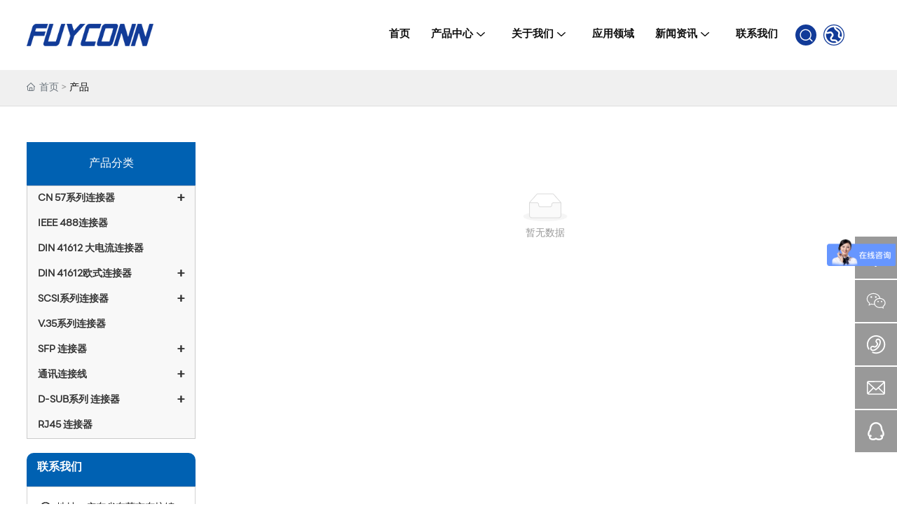

--- FILE ---
content_type: text/html; charset=UTF-8
request_url: https://gb.fuyconn.com/product/36/
body_size: 28876
content:
<!DOCTYPE html>
<!--由中企动力科技集团股份有限公司东莞分公司技术部设计制作<br>如果您有任何意见或建议请电邮csm-dongguan@300.cn-->
<html lang="zh"><head>
    
        <title>东莞市复禹电子有限公司，专业从事连接器和电缆组件、计算机周边设备的研发</title>
        <meta name="description" content="东莞市复禹电子有限公司，专业从事连接器和电缆组件、计算机周边设备的研发"/>
        <meta name="keywords" content=""/>
        <meta http-equiv="x-dns-prefetch-control" content="on" />
<link rel="dns-prefetch" href="//omo-oss-image.thefastimg.com"/>
<link rel="dns-prefetch" href="//dcloud-static01.faststatics.com"/>
    <link rel="shortcut icon " type="images/x-icon" href="" />
    <link type="text/css" rel="stylesheet" href="/npublic/libs/css/ceccbootstrap.min.css,global.css?instance=new2025043020151547467&viewType=p&v=1758785016000&siteType=oper">
    <link type="text/css" rel="stylesheet" href="/css/site.css?instance=new2025043020151547467&viewType=p&v=1758785016000&siteType=oper">
    <link type="text/css" rel="stylesheet" href="/css/Products_list_8c9083b5e662693c8cff952789f304d8.min.css?instance=new2025043020151547467&viewType=p&v=1758785016000&siteType=oper">
    <meta name="viewport" content="width=device-width, initial-scale=1, user-scalable=no" />
    <meta name="renderer" content="webkit" />
<meta name="force-rendering" content="webkit" />
<meta http-equiv="X-UA-Compatible" content="IE=edge,chrome=1" />
<script>
    window.env = 'product';
    window.tenant={"bossProductInstance":"NEW2025043020151547467","cdnFlag":"0","cusId":"1413567","domainSSL":"1","domainStatus":10,"flag":1,"foreign":true,"language":"zh_CN","domain":"gb.fuyconn.com","makeDomain":"2504305551.p.make.dcloud.portal1.portal.thefastmake.com","mobileMakeDomain":"2504305551.m.make.dcloud.portal1.portal.thefastmake.com","mobileProductDomain":"2504305551.m.oper.dcloud.portal1.portal.fastoper.com","mobilePublishTime":1758785016000,"mobileStatus":8,"ningkerDomain":"FOREIGN_TRADE","pcPublishTime":1758785016000,"productDomain":"2504305551.p.oper.dcloud.portal1.portal.fastoper.com","siteType":"oper","status":6,"tenantId":398114,"unittype":"portal-saas","viewType":"p","code":"2504305551","productGroupId":"PG2025043020151443523","productVersion":"20240101"};
    window.pageObj={"instanceId":"new2025043020151547467","pageId":"c9bd6507-dd7d-43b5-b17a-65b648094aa5","name":"产品","filename":"Products_list","pageAddress":null,"appId":"143150160001","pageMotherSetIdList":["footer","head"],"pageMotherSetList":[{"instanceId":"new2025043020151547467","motherSetId":"footer","motherSetName":"默认底部","motherViewType":null,"motherOperStatus":null,"motherSetImageUrl":"/productimg/mother/p/footer.png","motherSetDel":1,"motherSetLocation":1,"pageIds":null,"createTime":1638277301000,"updateTime":1638277301000,"version":0},{"instanceId":"new2025043020151547467","motherSetId":"head","motherSetName":"默认头部","motherViewType":null,"motherOperStatus":null,"motherSetImageUrl":"/productimg/mother/p/head.png","motherSetDel":1,"motherSetLocation":0,"pageIds":null,"createTime":1638277301000,"updateTime":1638277301000,"version":0}],"children":null,"batchCacheTPageList":null,"pageType":"2","contentType":"category","viewType":null,"imageUrl":null,"previewImg":null,"showOrder":4,"parentId":"0","bindId":null,"operStatus":"BUSINESS","del":0,"pageTypeName":null,"isHomePage":0,"isLoginPage":0,"isRegisterPage":null,"isDeafault":0,"isLoginCheck":null,"isSpecialPage":0,"isErrorPage":0,"isPermissionPage":null,"isShopPage":0,"isNavigation":null,"isFlowpage":0,"createTime":1752108107000,"updateTime":1752110264000,"_detailId":"1386714520167796736","renderInfo":{"host":"2504305551.p.oper.dcloud.portal1.portal.fastoper.com","realhost":"gb.fuyconn.com"}};
</script>
<script src="/npublic/libs/core/ceccjquery.min.js,require.min.js,lib.min.js,page.min.js?instance=new2025043020151547467&viewType=p&v=1758785016000&siteType=oper"></script>
<script src="/npublic/commonjs/common.min.js?instance=new2025043020151547467&viewType=p&v=1758785016000&siteType=oper"></script>
</head><body data-pageid="c9bd6507-dd7d-43b5-b17a-65b648094aa5"><div class="main">

<div id="c_grid-116273709439191">    <div class="p_gridbox signal s_tmpl">
            <div id="content_box-116273709439191-0" class="d_gridCell_0 p_gridCell ND_empty"><div id="c_static_001_P_47499-1718951981061">
<div class="e_container-1 s_layout">
    <div class="cbox-1-0 p_item"><div class="e_container-2 s_layout">
    <div class="cbox-2-0 p_item"><script src="/upload/js/c69a65b94b9d48fe90291c18e82934b0.js?instance=new2025043020151547467&viewType=p&v=1758785016000&siteType=oper"></script>
<link type="text/css" rel="stylesheet" href="/upload/css/264b0a8a31c94a2bba64fb8dcd24c861.css?instance=undefined&viewType=undefined&v=undefined&siteType=undefined">
<script src="/upload/js/e09eef01631649ab84650d1852f0cad2.js?instance=new2025043020151547467&viewType=p&v=1758785016000&siteType=oper"></script>
<link type="text/css" rel="stylesheet" href="/upload/css/23c692dbe91e45d1b512ac8b31d08e49.css?instance=undefined&viewType=undefined&v=undefined&siteType=undefined">
<script src="/upload/js/5a0fb8399bff41f9adff2fe4d9ab61bb.js?instance=new2025043020151547467&viewType=p&v=1758785016000&siteType=oper"></script>
<script src="/upload/js/a8e17cb383a74d56bd2bc653e6f4dad7.js?instance=new2025043020151547467&viewType=p&v=1758785016000&siteType=oper"></script>
<link type="text/css" rel="stylesheet" href="/upload/css/c7df1eb773e34861ae47403af2cb7c9b.css?instance=undefined&viewType=undefined&v=undefined&siteType=undefined">
<script src="/upload/js/ec861e721b5848ad95b7d72a14aa2415.js?instance=new2025043020151547467&viewType=p&v=1758785016000&siteType=oper"></script>
<link type="text/css" rel="stylesheet" href="/upload/css/f44ecdfc47264ec0bbce6ab9717e9278.css?instance=undefined&viewType=undefined&v=undefined&siteType=undefined">
<link type="text/css" rel="stylesheet" href="/upload/css/c3b112b94e094182b4164a9206a88376.css?instance=undefined&viewType=undefined&v=undefined&siteType=undefined">


<div class="e_image-3 s_img">
            <a href="/" target="_self">
        <img src="https://omo-oss-image.thefastimg.com/portal-saas/pg2025043020151443523/cms/image/4fe9a44e-6930-4e82-b1df-70aa96862d32.webp" alt="FUYCONN" title="FUYCONN" la="la" class="logoN"/>
        <img src="https://omo-oss-image.thefastimg.com/portal-saas/pg2025043020151443523/cms/image/4fe9a44e-6930-4e82-b1df-70aa96862d32.webp" alt="FUYCONN" title="FUYCONN" la="la" class="logoW"/>
            </a>
  <h1></h1>
</div>
</div>
    <div class="cbox-2-1 p_item"><div class="e_navigationA-4 " needjs="true">
    <div class="p_navButton">
        <p class="p_iconBox">
            <svg t="1625644785779" class="icon p_openIcon" viewBox="0 0 1024 1024" version="1.1" xmlns="https://www.w3.org/2000/svg" p-id="5036" width="200" height="200"><path d="M793.93115234 342.36010742H230.21716308c-18.58886719 0-33.65112305-14.75738526-33.65112304-32.95898437s15.0704956-32.95898438 33.65112305-32.95898438h563.71398925c18.58886719 0 33.65112305 14.75738526 33.65112305 32.95898438 0 18.20983887-15.0704956 32.95898438-33.65112305 32.95898437zM793.93115234 732.80047607H230.21716308c-18.58886719 0-33.65112305-14.75738526-33.65112304-32.95898437s15.0704956-32.95898438 33.65112305-32.95898438h563.71398925c18.58886719 0 33.65112305 14.75738526 33.65112305 32.95898438s-15.0704956 32.95898438-33.65112305 32.95898437zM793.93115234 537.99639893H230.21716308c-18.58886719 0-33.65112305-14.75738526-33.65112304-32.95898438s15.0704956-32.95898438 33.65112305-32.95898437h563.71398925c18.58886719 0 33.65112305 14.75738526 33.65112305 32.95898437s-15.0704956 32.95898438-33.65112305 32.95898438z" p-id="5037"></path></svg>
        </p>
    </div>
    <div class="p_navContent">
        <div class="p_navButton">
            <p class="p_iconBox">
                <svg t="1625645389126" class="icon p_closeIcon" viewBox="0 0 1024 1024" version="1.1" xmlns="https://www.w3.org/2000/svg" p-id="5167" width="200" height="200"><path d="M798.72 225.73511147a44.78293333 44.78293333 0 0 0-31.85777813-13.19822294c-11.83288853 0-23.66577813 5.00622187-31.85777707 13.19822294L512 447.82933333 289.45066667 225.28a44.78293333 44.78293333 0 0 0-31.85777814-13.19822187c-11.83288853 0-23.66577813 5.00622187-32.31288853 13.19822187a45.32906667 45.32906667 0 0 0 0 64.17066667L447.82933333 512 225.28 734.54933333a45.32906667 45.32906667 0 1 0 64.17066667 64.17066667L512 576.17066667l222.54933333 222.54933333a45.32906667 45.32906667 0 1 0 64.17066667-64.17066667L576.17066667 512l222.54933333-222.54933333c17.29422187-17.29422187 17.29422187-46.42133333 0-63.7155552z" p-id="5168"></path></svg>
            </p>
        </div>
        <ul class="p_level1Box">
            <li class="p_level1Item">
                <p class="p_menu1Item js_editor_click">
                    <a href="/" target="" class="s16">
                        <span data-title="">首页</span>
                      
                    </a>
							
                </p>
            </li>
            <li class="p_level1Item">
                <p class="p_menu1Item js_editor_click">
                    <a href="/Products_list/18.html" target="" class="s16">
                        <span data-title="">产品中心</span>
                      <svg t="1625735163067" class="icon p_jtIcon" viewBox="0 0 1024 1024" version="1.1" xmlns="https://www.w3.org/2000/svg" p-id="1486" width="200" height="200"><path d="M661.16183428 486.94732961L415.99871022 219.24359155c-13.37500289-14.59708438-35.98351032-15.54759219-50.51270128-2.24048272-14.59708438 13.37500289-15.54759219 35.98351032-2.24048272 50.51270127l223.09776396 243.60157549-222.89408371 244.28050967c-13.30710947 14.59708438-12.28870823 37.20559179 2.30837613 50.51270125 14.59708438 13.30710947 37.20559179 12.28870823 50.51270128-2.30837613l244.75576356-268.11109855c0.47525392-0.54314733 1.01840124-1.15418807 1.42576173-1.6973354 11.13452018-13.51078973 10.93083994-33.53934734-1.2899749-46.84645682z" p-id="1487"></path></svg>
                    </a>
							<svg t="1625735163067" class="icon p_jtIcon" viewBox="0 0 1024 1024" version="1.1" xmlns="https://www.w3.org/2000/svg" p-id="1486" width="200" height="200"><path d="M661.16183428 486.94732961L415.99871022 219.24359155c-13.37500289-14.59708438-35.98351032-15.54759219-50.51270128-2.24048272-14.59708438 13.37500289-15.54759219 35.98351032-2.24048272 50.51270127l223.09776396 243.60157549-222.89408371 244.28050967c-13.30710947 14.59708438-12.28870823 37.20559179 2.30837613 50.51270125 14.59708438 13.30710947 37.20559179 12.28870823 50.51270128-2.30837613l244.75576356-268.11109855c0.47525392-0.54314733 1.01840124-1.15418807 1.42576173-1.6973354 11.13452018-13.51078973 10.93083994-33.53934734-1.2899749-46.84645682z" p-id="1487"></path></svg>
                </p>
                <ul class="p_level2Box">
                    <li class="p_level2Item">
                        <p class="p_menu2Item js_editor_click">
                            <a href="/Products_list/4.html" target="">
                                <span>CN 57系列连接器</span>
                              
                            </a>
                            
                        </p>
                    </li>
                    <li class="p_level2Item">
                        <p class="p_menu2Item js_editor_click">
                            <a href="/product/9/" target="">
                                <span>IEEE 488连接器</span>
                              
                            </a>
                            
                        </p>
                    </li>
                    <li class="p_level2Item">
                        <p class="p_menu2Item js_editor_click">
                            <a href="/Products_list/17.html" target="">
                                <span>DIN 41612 大电流连接器</span>
                              
                            </a>
                            
                        </p>
                    </li>
                    <li class="p_level2Item">
                        <p class="p_menu2Item js_editor_click">
                            <a href="/Products_list/8.html" target="">
                                <span>DIN 41612 连接器</span>
                              
                            </a>
                            
                        </p>
                    </li>
                    <li class="p_level2Item">
                        <p class="p_menu2Item js_editor_click">
                            <a href="/Products_list/13.html" target="">
                                <span>SCSI系列连接器</span>
                              
                            </a>
                            
                        </p>
                    </li>
                    <li class="p_level2Item">
                        <p class="p_menu2Item js_editor_click">
                            <a href="/Products_list/14.html" target="">
                                <span>V.35系列连接器</span>
                              
                            </a>
                            
                        </p>
                    </li>
                    <li class="p_level2Item">
                        <p class="p_menu2Item js_editor_click">
                            <a href="/Products_list/1396802549800652800.html" target="">
                                <span>SFP连接器</span>
                              
                            </a>
                            
                        </p>
                    </li>
                    <li class="p_level2Item">
                        <p class="p_menu2Item js_editor_click">
                            <a href="/product/10/" target="">
                                <span>通讯连接线</span>
                              
                            </a>
                            
                        </p>
                    </li>
                    <li class="p_level2Item">
                        <p class="p_menu2Item js_editor_click">
                            <a href="/Products_list/10.html" target="">
                                <span>D-SUB系列 连接器</span>
                              
                            </a>
                            
                        </p>
                    </li>
                    <li class="p_level2Item">
                        <p class="p_menu2Item js_editor_click">
                            <a href="/Products_list/16.html" target="">
                                <span>RJ45 连接器</span>
                              
                            </a>
                            
                        </p>
                    </li>
                </ul>
            </li>
            <li class="p_level1Item">
                <p class="p_menu1Item js_editor_click">
                    <a href="/Introduction.html" target="" class="s16">
                        <span data-title="">关于我们</span>
                      <svg t="1625735163067" class="icon p_jtIcon" viewBox="0 0 1024 1024" version="1.1" xmlns="https://www.w3.org/2000/svg" p-id="1486" width="200" height="200"><path d="M661.16183428 486.94732961L415.99871022 219.24359155c-13.37500289-14.59708438-35.98351032-15.54759219-50.51270128-2.24048272-14.59708438 13.37500289-15.54759219 35.98351032-2.24048272 50.51270127l223.09776396 243.60157549-222.89408371 244.28050967c-13.30710947 14.59708438-12.28870823 37.20559179 2.30837613 50.51270125 14.59708438 13.30710947 37.20559179 12.28870823 50.51270128-2.30837613l244.75576356-268.11109855c0.47525392-0.54314733 1.01840124-1.15418807 1.42576173-1.6973354 11.13452018-13.51078973 10.93083994-33.53934734-1.2899749-46.84645682z" p-id="1487"></path></svg>
                    </a>
							<svg t="1625735163067" class="icon p_jtIcon" viewBox="0 0 1024 1024" version="1.1" xmlns="https://www.w3.org/2000/svg" p-id="1486" width="200" height="200"><path d="M661.16183428 486.94732961L415.99871022 219.24359155c-13.37500289-14.59708438-35.98351032-15.54759219-50.51270128-2.24048272-14.59708438 13.37500289-15.54759219 35.98351032-2.24048272 50.51270127l223.09776396 243.60157549-222.89408371 244.28050967c-13.30710947 14.59708438-12.28870823 37.20559179 2.30837613 50.51270125 14.59708438 13.30710947 37.20559179 12.28870823 50.51270128-2.30837613l244.75576356-268.11109855c0.47525392-0.54314733 1.01840124-1.15418807 1.42576173-1.6973354 11.13452018-13.51078973 10.93083994-33.53934734-1.2899749-46.84645682z" p-id="1487"></path></svg>
                </p>
                <ul class="p_level2Box">
                    <li class="p_level2Item">
                        <p class="p_menu2Item js_editor_click">
                            <a href="/Introduction.html" target="">
                                <span>公司简介</span>
                              
                            </a>
                            
                        </p>
                    </li>
                    <li class="p_level2Item">
                        <p class="p_menu2Item js_editor_click">
                            <a href="/Introduction.html#certificate" target="">
                                <span>公司荣誉</span>
                              
                            </a>
                            
                        </p>
                    </li>
                    <li class="p_level2Item">
                        <p class="p_menu2Item js_editor_click">
                            <a href="/Introduction.html#culture" target="">
                                <span>公司文化</span>
                              
                            </a>
                            
                        </p>
                    </li>
                    <li class="p_level2Item">
                        <p class="p_menu2Item js_editor_click">
                            <a href="/Introduction.html#factory" target="">
                                <span>公司环境</span>
                              
                            </a>
                            
                        </p>
                    </li>
                </ul>
            </li>
            <li class="p_level1Item">
                <p class="p_menu1Item js_editor_click">
                    <a href="/Application/1.html" target="" class="s16">
                        <span data-title="">应用领域</span>
                      
                    </a>
							
                </p>
            </li>
            <li class="p_level1Item">
                <p class="p_menu1Item js_editor_click">
                    <a href="/news_list/1.html" target="" class="s16">
                        <span data-title="">新闻资讯</span>
                      <svg t="1625735163067" class="icon p_jtIcon" viewBox="0 0 1024 1024" version="1.1" xmlns="https://www.w3.org/2000/svg" p-id="1486" width="200" height="200"><path d="M661.16183428 486.94732961L415.99871022 219.24359155c-13.37500289-14.59708438-35.98351032-15.54759219-50.51270128-2.24048272-14.59708438 13.37500289-15.54759219 35.98351032-2.24048272 50.51270127l223.09776396 243.60157549-222.89408371 244.28050967c-13.30710947 14.59708438-12.28870823 37.20559179 2.30837613 50.51270125 14.59708438 13.30710947 37.20559179 12.28870823 50.51270128-2.30837613l244.75576356-268.11109855c0.47525392-0.54314733 1.01840124-1.15418807 1.42576173-1.6973354 11.13452018-13.51078973 10.93083994-33.53934734-1.2899749-46.84645682z" p-id="1487"></path></svg>
                    </a>
							<svg t="1625735163067" class="icon p_jtIcon" viewBox="0 0 1024 1024" version="1.1" xmlns="https://www.w3.org/2000/svg" p-id="1486" width="200" height="200"><path d="M661.16183428 486.94732961L415.99871022 219.24359155c-13.37500289-14.59708438-35.98351032-15.54759219-50.51270128-2.24048272-14.59708438 13.37500289-15.54759219 35.98351032-2.24048272 50.51270127l223.09776396 243.60157549-222.89408371 244.28050967c-13.30710947 14.59708438-12.28870823 37.20559179 2.30837613 50.51270125 14.59708438 13.30710947 37.20559179 12.28870823 50.51270128-2.30837613l244.75576356-268.11109855c0.47525392-0.54314733 1.01840124-1.15418807 1.42576173-1.6973354 11.13452018-13.51078973 10.93083994-33.53934734-1.2899749-46.84645682z" p-id="1487"></path></svg>
                </p>
                <ul class="p_level2Box">
                    <li class="p_level2Item">
                        <p class="p_menu2Item js_editor_click">
                            <a href="/news_list/2.html" target="">
                                <span>公司新闻</span>
                              
                            </a>
                            
                        </p>
                    </li>
                    <li class="p_level2Item">
                        <p class="p_menu2Item js_editor_click">
                            <a href="/news_list/3.html" target="">
                                <span>行业活动</span>
                              
                            </a>
                            
                        </p>
                    </li>
                </ul>
            </li>
            <li class="p_level1Item">
                <p class="p_menu1Item js_editor_click">
                    <a href="/contact.html" target="" class="s16">
                        <span data-title="">联系我们</span>
                      
                    </a>
							
                </p>
            </li>
        </ul>
    </div>
</div>

</div>
    <div class="cbox-2-2 p_item"><div class="e_image-52 s_img">
                    <a href="/globalSearch.html" target="_self">
                    <svg t="1680745138026" class="icon" viewBox="0 0 1024 1024" version="1.1" xmlns="http://www.w3.org/2000/svg" p-id="2767" width="200" height="200"><path d="M945.28512 875.7248l-159.02208-156.11904c50.65216-67.06688 81.0496-150.27712 81.0496-240.80384 0-221.12256-179.21536-400.37888-400.37376-400.37888-221.13792 0-400.384 179.25632-400.384 400.37888 0 221.16352 179.24096 400.39936 400.384 400.39936 101.888 0 194.62144-38.38464 265.27744-101.05856l159.24736 156.32896c15.6416 15.36512 40.36608 14.71488 55.2448-1.47456 14.84288-16.19456 14.21824-41.856-1.42336-57.27232z m-478.32064-67.15392c-182.10816 0-329.71776-147.6352-329.71776-329.74336 0-182.08768 147.61472-329.728 329.71776-329.728 182.0928 0 329.71776 147.6352 329.71776 329.728 0 182.10816-147.62496 329.74336-329.71776 329.74336z" p-id="2768"></path></svg>
                    </a>
</div><div class="e_search-69 s_list" needjs="true">
    <div class="p_inputCon">
        <input class="p_input" type="text" placeholder="请输入关键词" />
    </div>
    <div class="p_selectCon formHide">
        <div class="p_select">
            <span class="p_current">
                <span class="p_c_span" data-v="all">全部</span>
                <svg t="1659083611648" class="icon" viewBox="0 0 1024 1024" version="1.1" xmlns="http://www.w3.org/2000/svg" p-id="32915" width="200" height="200"><path d="M128.005 302.974l386.971 420.571 381.020-422.746z" p-id="32916"></path></svg>
            </span>
            <ul class="p_selectList">
                <li class="p_selectItem" data-v="all">全部</li>
                <li class="p_selectItem" data-v="143150160001">产品管理</li>
                <li class="p_selectItem" data-v="60003">新闻</li>
                <li class="p_selectItem" data-v="60007">介绍</li>
                <li class="p_selectItem" data-v="2260">企业网点</li>
                <li class="p_selectItem" data-v="60005">常见问题</li>
                <li class="p_selectItem" data-v="60008">企业视频</li>
                <li class="p_selectItem" data-v="60004">企业图集</li>
            </ul>
        </div>
    </div>
    <div class="p_btnCon">
        <a class="btn btn-primary p_btn" href="javascript:;"><svg t="1713853291801" class="icon" viewBox="0 0 1024 1024" version="1.1" xmlns="http://www.w3.org/2000/svg" p-id="12257" width="200" height="200"><path d="M1012.367323 1013.138662c-14.857819 14.481102-38.945217 14.481102-53.805083 0l-152.191814-156.861882c-85.021449 67.221549-193.272445 107.649067-311.291479 107.649067C221.923969 963.927894 0.487798 748.148627 0.487798 481.964971S221.923969 0 495.078946 0c273.15293 0 494.589101 215.779267 494.589101 481.964971 0 124.458037-48.825861 237.532654-128.300965 323.041379l151.00024 155.698972C1027.227189 975.192565 1027.227189 998.66575 1012.367323 1013.138662zM495.078946 97.4347c-231.132552 0-395.233961 159.296214-395.233961 384.528223 0 225.227915 164.103457 384.536413 395.233961 384.536413 231.130504 0 395.231913-159.308498 395.231913-384.536413C890.31086 256.732961 726.209451 97.4347 495.078946 97.4347z" p-id="12258"></path></svg></a>
    </div>
    <input type="hidden" name="searchUrl" value="/globalSearch.html" />
</div><div class="e_loop-71 s_list" needjs="true" ds-id="" elem-id="e_loop-71">
    <div class="">

        
          <div class="version">
              <i class="v_icon"><svg t="1732590279745" class="icon" viewBox="0 0 1024 1024" version="1.1" xmlns="http://www.w3.org/2000/svg" p-id="2393" width="200" height="200"><path d="M516.864 85.333333l82.261333 19.114667c-10.069333 42.837333 9.984 82.730667 68.053334 124.330667 135.509333 97.024 167.509333 151.722667 128.981333 272.64-22.698667 71.253333 4.821333 97.28 99.84 97.28V682.666667c-145.92 0-223.018667-72.96-180.394667-206.592 24.874667-77.994667 11.434667-100.906667-97.834666-179.2-83.456-59.733333-119.722667-131.84-100.906667-211.541334z" p-id="2394"></path><path d="M134.656 440.32a384 384 0 0 0 495.445333 437.162667c-23.594667-54.528-49.322667-66.730667-97.28-65.365334-5.845333 0.128-10.837333 0.426667-21.76 1.066667-82.688 4.992-123.818667-5.333333-162.688-64.426667-43.477333-65.962667-29.866667-113.664 22.613334-174.165333l6.229333-7.168c39.082667-44.8 42.794667-58.794667 14.421333-99.584-31.744-45.653333-49.365333-48.085333-115.669333-29.098667-62.293333 17.792-102.229333 21.717333-141.312 1.578667z m26.368-84.394667c21.418667 16.341333 40.448 15.36 91.477333 0.768 97.408-27.861333 151.637333-20.309333 209.194667 62.421334 55.808 80.213333 41.642667 133.546667-20.181333 204.416l-6.058667 6.954666c-30.293333 34.986667-33.194667 45.013333-15.786667 71.381334 16.981333 25.856 31.317333 29.44 86.229334 26.154666 11.861333-0.725333 17.450667-1.024 24.490666-1.237333 81.664-2.304 137.813333 28.16 177.237334 115.712A384 384 0 1 0 161.066667 355.925333zM512 981.333333C252.8 981.333333 42.666667 771.2 42.666667 512S252.8 42.666667 512 42.666667s469.333333 210.133333 469.333333 469.333333-210.133333 469.333333-469.333333 469.333333z" p-id="2395"></path></svg></i>
              <span>语言切换</span>
              <div class="version_show">
                  <ul>
                      <li>
                          <a href="https://gb.fuyconn.com/">
                              <i><svg id="ce-family-icon-country-cn" viewbox="0 0 1024 1024"><path d="M64 512c0 247.4 200.6 448 448 448s448-200.6 448-448S759.4 64 512 64 64 264.6 64 512z" fill="#DE2910"></path><path d="M390.6 341.1l33 101.6h106.8L444 505.6l33 101.6-86.4-62.8-86.4 62.8 32.9-101.6-86.4-62.9h106.8l33.1-101.6zM669.1 288l-2.2 35.1 32.6 13-34.1 8.7-2.2 35.1-18.8-29.7-34.1 8.7 22.4-27.1-18.7-29.6 32.6 13 22.5-27.2z m120 113.9L773 433.2l24.8 24.9-34.6-5.6-16.1 31.4-5.3-34.7-34.8-5.6 31.4-15.9L733 393l24.8 24.9 31.3-16z m-36 142.5l10.8 33.5h35.2l-28.4 20.6 10.8 33.5-28.5-20.7-28.5 20.7 10.8-33.5-28.3-20.6h35.1l11-33.5z m-84.2 107.4l-2.2 35.1 32.7 13-34.2 8.7-2.2 35.1-18.8-29.7-34.2 8.7 22.4-27.1-18.7-29.7 32.7 13.1 22.5-27.2z" fill="#FFDE00"></path></svg></i>
                              中文
                          </a>
                      </li>
                      <li>
                          <a href="https://www.fuyconn.com/">
                              <i><svg id="icon-shijieyu" viewbox="0 0 1024 1024"><path d="M1023.488 511.968a512.64 512.64 0 0 1-6.496 81.312 479.2 479.2 0 0 1-21.28 85.44c0 1.584-0.96 3.152-1.76 4.736-3.552 10.24-7.488 20.08-11.808 30.128a519.952 519.952 0 0 1-76 124.608l-3.152 3.744a512 512 0 0 1-240.768 159.472 512 512 0 0 1-300.832 0A512.752 512.752 0 0 1 119.424 839.584a159.072 159.072 0 0 1-7.68-9.264 404.688 404.688 0 0 1-15.552-20.672 473.168 473.168 0 0 1-34.048-54.336 493.568 493.568 0 0 1-32.88-74.608 276.736 276.736 0 0 1-3.936-11.824l-5.52-18.304a479.2 479.2 0 0 1-12.4-57.28c-9.648-60.064-8.48-121.28 3.152-180.944 4.32-21.264 10.032-42.128 17.12-62.608a513.712 513.712 0 0 1 22.048-55.312c2.96-6.112 5.712-12.208 9.072-18.112 6.688-13.2 14.16-26 22.048-38.4 3.536-5.712 7.28-11.216 11.024-17.12a536.496 536.496 0 0 1 41.136-52.96A511.568 511.568 0 0 1 361.6 22.544c19.68-6.112 39.776-11.04 60.048-14.56a516.064 516.064 0 0 1 180.736 0c20.272 3.52 40.352 8.448 60.048 14.56a510.64 510.64 0 0 1 227.2 143.92c6.496 7.088 12.8 14.368 18.88 21.648a510.928 510.928 0 0 1 78.176 132.304c3.936 9.648 7.472 19.104 10.816 28.944a526.208 526.208 0 0 1 26 162.608z" fill="#1B2F61"></path><path d="M1013.84 412.352a490.464 490.464 0 0 0-17.12-62.608h-52l41.36-28.736a503.44 503.44 0 0 0-40.96-80.128 513.52 513.52 0 0 0-37.392-52.16 671.712 671.712 0 0 0-18.72-21.664l-226.592 157.296V22.544a485.024 485.024 0 0 0-60.048-14.56 516.064 516.064 0 0 0-180.736 0c-20.272 3.52-40.352 8.448-60.048 14.56v303.968L132.816 168.032a499.392 499.392 0 0 0-42.128 53.152c-3.936 5.52-7.488 11.04-11.04 17.12-7.856 12.224-15.344 25.216-22.032 38.4-3.152 5.92-6.304 12-9.056 18.112-4.528 9.264-8.48 18.512-12.208 27.968l38.784 26.768H26.304A515.76 515.76 0 0 0 6.624 593.28c2.944 19.296 7.088 38.4 12.4 57.296h53.152l-22.832 15.744-20.864 14.384a523.68 523.68 0 0 0 32.864 74.608 513.664 513.664 0 0 0 34.08 54.336c4.912 7.088 10.224 13.984 15.536 20.672 2.368 3.152 4.928 6.112 7.68 9.264l240.976-167.152 1.584-0.992v329.968a512.016 512.016 0 0 0 300.816 0V674.592l8.48 5.92 232.304 161.232 3.152-3.744a519.936 519.936 0 0 0 46.656-66.736 483.552 483.552 0 0 0 29.328-57.888c4.336-9.84 8.272-19.888 11.824-30.112l-30.128-21.072-17.12-12h58.08a479.2 479.2 0 0 0 12.4-57.296c9.648-60.048 8.464-121.28-3.152-180.928v0.384z" fill="#FFFFFF"></path><path d="M325.168 650.576L95.6 809.648a473.168 473.168 0 0 1-34.048-54.336l151.2-104.736h112.416z m657.168 63.008a498.8 498.8 0 0 1-29.328 57.872l-174.048-120.88h112.624l90.752 63.008zM945.712 240.48a521.264 521.264 0 0 0-37.408-52.752L675.6 349.552h112.624l157.488-109.072zM115.696 316.48l47.84 33.28h112.416l-47.84-33.28-137.44-94.496c-3.92 5.504-7.472 11.024-11.008 17.12-7.872 12.208-15.36 25.2-22.048 38.4l58.08 38.976z" fill="#B71C22"></path><path d="M1023.488 511.968a512.64 512.64 0 0 1-6.496 81.312H602.176V1016c-59.856 10.624-121.088 10.624-180.736 0V593.28H6.624c-9.648-60.048-8.48-121.28 3.152-180.928H421.44V8.176a516.064 516.064 0 0 1 180.736 0v404.176h411.664c6.496 32.88 9.84 66.16 9.648 99.616z" fill="#B71C22"></path></svg></i>
                              English
                          </a>
                      </li>
                  </ul>
              </div>
          </div>
            <div class="p_page">
                
            <div class="page_con"></div>
        
            </div>
        
    </div>
    <input type="hidden" name="_config" value="{&quot;ignoreEmptyCheck&quot;:true,&quot;cname&quot;:&quot;友情链接-列表接口&quot;,&quot;type&quot;:&quot;list&quot;,&quot;params&quot;:{&quot;size&quot;:6,&quot;query&quot;:[{&quot;valueName&quot;:&quot;语言切换&quot;,&quot;dataType&quot;:&quot;array[category]&quot;,&quot;operator&quot;:&quot;in&quot;,&quot;filter&quot;:&quot;ignore-empty-check&quot;,&quot;esField&quot;:&quot;DETAIL_ES.es_multi_category_RGC2u2Jx&quot;,&quot;groupName&quot;:&quot;数据展示条件,默认条件组&quot;,&quot;groupEnd&quot;:&quot;2,1&quot;,&quot;field&quot;:&quot;category_RGC2u2Jx&quot;,&quot;sourceType&quot;:&quot;static&quot;,&quot;logic&quot;:&quot;and&quot;,&quot;groupBegin&quot;:&quot;1,2&quot;,&quot;value&quot;:&quot;1725025006980636672&quot;,&quot;fieldType&quot;:&quot;array&quot;,&quot;configurable&quot;:{&quot;sourceType&quot;:&quot;page&quot;,&quot;type&quot;:&quot;normal&quot;,&quot;value&quot;:&quot;_detailId&quot;}}],&quot;header&quot;:{&quot;Data-Query-Es-Field&quot;:&quot;&quot;,&quot;Data-Query-Random&quot;:0,&quot;Data-Query-Field&quot;:&quot;&quot;},&quot;from&quot;:0,&quot;sort&quot;:[],&quot;_detailId&quot;:&quot;1386714520167796736&quot;},&quot;valueUrl&quot;:&quot;/fwebapi/cms/lowcode/60009/18527/list/value?cate&#x3D;0&quot;,&quot;priority&quot;:0,&quot;_dataFilter&quot;:{&quot;filter&quot;:false,&quot;showCondition&quot;:false,&quot;conditionExclude&quot;:false,&quot;showSearch&quot;:false,&quot;currentConditionHide&quot;:false,&quot;selectFirstCondition&quot;:false,&quot;fields&quot;:[],&quot;viscidityEnableShowAll&quot;:false,&quot;cascaderEnable&quot;:false,&quot;showSearchCname&quot;:&quot;&quot;,&quot;viscidityEnable&quot;:false,&quot;viscidityEnableShowFirst&quot;:false},&quot;datasourceType&quot;:&quot;nomarl&quot;,&quot;appId&quot;:&quot;60009&quot;,&quot;sourceUuid&quot;:&quot;1441936136573419520&quot;,&quot;pageParams&quot;:[],&quot;metaUrl&quot;:&quot;/fwebapi/cms/lowcode/60009/18527/list/meta?cate&#x3D;0&quot;,&quot;disabled&quot;:false,&quot;api&quot;:&quot;/fwebapi/cms/lowcode/60009/18527/list?cate&#x3D;0&quot;,&quot;id&quot;:&quot;datasource3&quot;,&quot;apiId&quot;:&quot;18527&quot;,&quot;reqKey&quot;:&quot;/fwebapi/cms/lowcode/60009/18527/list?cate&#x3D;0|{\&quot;size\&quot;:6,\&quot;query\&quot;:[{\&quot;valueName\&quot;:\&quot;语言切换\&quot;,\&quot;dataType\&quot;:\&quot;array[category]\&quot;,\&quot;operator\&quot;:\&quot;in\&quot;,\&quot;filter\&quot;:\&quot;ignore-empty-check\&quot;,\&quot;esField\&quot;:\&quot;DETAIL_ES.es_multi_category_RGC2u2Jx\&quot;,\&quot;groupName\&quot;:\&quot;数据展示条件,默认条件组\&quot;,\&quot;groupEnd\&quot;:\&quot;2,1\&quot;,\&quot;field\&quot;:\&quot;category_RGC2u2Jx\&quot;,\&quot;sourceType\&quot;:\&quot;static\&quot;,\&quot;logic\&quot;:\&quot;and\&quot;,\&quot;groupBegin\&quot;:\&quot;1,2\&quot;,\&quot;value\&quot;:\&quot;1725025006980636672\&quot;,\&quot;fieldType\&quot;:\&quot;array\&quot;,\&quot;configurable\&quot;:{\&quot;sourceType\&quot;:\&quot;page\&quot;,\&quot;type\&quot;:\&quot;normal\&quot;,\&quot;value\&quot;:\&quot;_detailId\&quot;}}],\&quot;header\&quot;:{\&quot;Data-Query-Es-Field\&quot;:\&quot;\&quot;,\&quot;Data-Query-Random\&quot;:0,\&quot;Data-Query-Field\&quot;:\&quot;\&quot;},\&quot;from\&quot;:0,\&quot;sort\&quot;:[],\&quot;_detailId\&quot;:\&quot;1386714520167796736\&quot;}|{\&quot;Data-Query-Es-Field\&quot;:\&quot;\&quot;,\&quot;Data-Query-Random\&quot;:0,\&quot;Data-Query-Field\&quot;:\&quot;\&quot;}&quot;}">
    <input type="hidden" name="view" value="Products_list">
    <input type="hidden" name="pageParamsJson" value="{&quot;size&quot;:6,&quot;from&quot;:0,&quot;totalCount&quot;:2}">
    <input type="hidden" name="i18nJson" value="{&quot;totalAcount_71&quot;:&quot;共 X 个&quot;,&quot;pageUnit_71&quot;:&quot;页&quot;,&quot;noData_71&quot;:&quot;暂无数据&quot;,&quot;loadMore_71&quot;:&quot;点击加载更多&quot;,&quot;searchBtn_69&quot;:&quot;搜索&quot;,&quot;noMore_71&quot;:&quot;没有更多了&quot;,&quot;noData_4&quot;:&quot;暂无数据&quot;,&quot;pageItem_71&quot;:&quot;条&quot;,&quot;confirm_71&quot;:&quot;确定&quot;,&quot;noData_17&quot;:&quot;暂无数据&quot;,&quot;prompt_69&quot;:&quot;请输入关键词&quot;,&quot;pageWhole_71&quot;:&quot;共&quot;,&quot;pageJump_71&quot;:&quot;前往&quot;,&quot;clearConditions_71&quot;:&quot;清空条件&quot;,&quot;conditions_71&quot;:&quot;条件：&quot;,&quot;loadNow_71&quot;:&quot;加载中&quot;}">

</div>
</div>
</div></div>
</div>
 <input type="hidden" name="propJson" value='{&quot;page_71&quot;:{&quot;size&quot;:6,&quot;from&quot;:0,&quot;totalCount&quot;:100},&quot;setting_3&quot;:{&quot;fit&quot;:&quot;contain&quot;,&quot;isLazy&quot;:&quot;false&quot;},&quot;imgList2_52&quot;:[],&quot;showArrow_17&quot;:true,&quot;showSelect_69&quot;:false,&quot;href_69&quot;:{&quot;type&quot;:&quot;page&quot;,&quot;value&quot;:{&quot;pageId&quot;:&quot;517523a5-2061-43a9-b191-7f357d31b651&quot;},&quot;target&quot;:&quot;_self&quot;},&quot;href_72&quot;:{&quot;type&quot;:&quot;none&quot;,&quot;value&quot;:&quot;&quot;,&quot;target&quot;:&quot;&quot;},&quot;showArrow_4&quot;:true,&quot;space_3&quot;:0,&quot;setting_52&quot;:{&quot;fit&quot;:&quot;contain&quot;,&quot;errorUrl&quot;:&quot;&quot;,&quot;needThumb&quot;:&quot;true&quot;,&quot;isLazy&quot;:&quot;true&quot;},&quot;prompt_54&quot;:&quot;&quot;,&quot;href_3&quot;:{&quot;type&quot;:&quot;link&quot;,&quot;value&quot;:&quot;/&quot;,&quot;target&quot;:&quot;_self&quot;},&quot;imgList1_52&quot;:[],&quot;pageConfig_71&quot;:{&quot;showJump&quot;:true,&quot;marquee&quot;:{&quot;navigation&quot;:true,&quot;marqueeTime&quot;:4,&quot;scrollType&quot;:&quot;horizontal&quot;,&quot;opp&quot;:false},&quot;filterPosition&quot;:&quot;&quot;,&quot;moColumn&quot;:3,&quot;rolling&quot;:{&quot;navigation&quot;:true,&quot;pageStyle&quot;:1,&quot;scrollType&quot;:&quot;horizontal&quot;,&quot;pagenation&quot;:true,&quot;scrollTime&quot;:4,&quot;autoScroll&quot;:true,&quot;speed&quot;:600},&quot;pageType&quot;:&quot;hidden&quot;,&quot;singleTotal&quot;:0,&quot;showButtom&quot;:false,&quot;showTotal&quot;:false,&quot;pcColumn&quot;:3,&quot;loopItem&quot;:&quot;.p_loopitem&quot;,&quot;status&quot;:true,&quot;pcRow&quot;:2,&quot;datasourceid&quot;:&quot;datasource3&quot;,&quot;elementid&quot;:71},&quot;dense_54&quot;:&quot;&quot;,&quot;href_54&quot;:{&quot;transport&quot;:[],&quot;type&quot;:&quot;page&quot;,&quot;value&quot;:{&quot;pageId&quot;:&quot;76e2fc7a-0e86-4f9d-b058-90925d707336&quot;,&quot;hash&quot;:&quot;&quot;},&quot;target&quot;:&quot;_self&quot;},&quot;prompt_73&quot;:&quot;&quot;,&quot;href_52&quot;:{&quot;transport&quot;:[],&quot;type&quot;:&quot;page&quot;,&quot;value&quot;:{&quot;pageId&quot;:&quot;517523a5-2061-43a9-b191-7f357d31b651&quot;,&quot;hash&quot;:&quot;&quot;},&quot;target&quot;:&quot;_self&quot;},&quot;href_73&quot;:{&quot;transport&quot;:[],&quot;type&quot;:&quot;link&quot;,&quot;value&quot;:&quot;https://jespon.1688.com/?spm&#x3D;a261y.7663282.autotrace-topNav.1.590c33865YpxiL&quot;,&quot;target&quot;:&quot;_blank&quot;},&quot;space_52&quot;:0,&quot;dense_73&quot;:&quot;&quot;}'/></div></div>
    </div>
</div>
<div id="c_static_001-17509296493120">
<div class="e_container-1 s_layout">
    <div class="cbox-1-0 p_item"><div class="e_breadcrumb-2 s_list" needjs="true">
    <ul class="p_breadcrumb">
        <!-- first-child -->
        <li class="p_breadcrumbItem">
            <a href="/">
                <!-- 图标 -->
                <span class="text-secondary p_icon">
                    <svg t="1631185047228" class="icon" viewBox="0 0 1029 1024" version="1.1"
                         xmlns="http://www.w3.org/2000/svg" p-id="1034" width="200" height="200">
                        <path d="M44.799492 528.986943a42.836848 42.836848 0 0 1-31.231646-13.567846 42.725916 42.725916 0 0 1 2.133309-60.329983L491.685094 11.446142a42.68325 42.68325 0 0 1 58.538003 0.34133l465.658723 443.642972c17.066473 16.21315 17.749132 43.26351 1.45065 60.329983s-43.26351 17.749132-60.329983 1.45065L520.442102 101.301124 73.897829 517.552406c-8.27724 7.679913-18.687788 11.434537-29.098337 11.434537z"
                              p-id="1035"></path>
                        <path d="M752.716803 1024H282.876794c-111.188073 0-201.640381-86.697684-201.640381-193.27781V434.524014c0-23.551733 19.11445-42.666183 42.666183-42.666183s42.666183 19.11445 42.666183 42.666183v396.283509c0 59.476659 52.138076 107.945443 116.308015 107.945443h469.925341c64.084607 0 116.308015-48.383452 116.308015-107.945443V434.524014c0-23.551733 19.11445-42.666183 42.666183-42.666183s42.666183 19.11445 42.666183 42.666183v396.283509c-0.085332 106.494793-90.537641 193.192477-201.725713 193.192477z"
                              p-id="1036"></path>
                        <path d="M657.400549 1017.173411H383.142324c-23.551733 0-42.666183-19.11445-42.666183-42.666183V625.839179c0-23.551733 19.11445-42.666183 42.666183-42.666183h274.258225c23.551733 0 42.666183 19.11445 42.666184 42.666183v348.668049c0 23.551733-19.11445 42.666183-42.666184 42.666183z m-231.592041-85.332367h188.925858V668.505362H425.808508v263.335682z"
                              p-id="1037"></path>
                    </svg>
                </span>
                <!-- 图标 -->
                <span class="text-secondary p_title">首页</span>
            </a>
        </li>
    </ul>
</div>
</div>
</div>
 <input type="hidden" name="propJson" value='{}'/></div><div id="c_grid-17334031966480">    <div class="p_gridbox e_comp  ">
            <div id="content_box-17334031966480-0" class="d_gridCell_0 p_gridCell"><div id="c_static_001-17334031967251">
<div class="e_container-5 s_layout">
    <div class="cbox-5-0 p_item"><p class="e_text-1 s_title s18">
        产品分类
</p></div>
</div><div class="e_categoryB-4 " needjs="true">
    <button class="p_c_mbtn js_editor_click">全部分类</button>
    <div class="p_c_tree">
        <ul class="p_c_content deep-1">
            <li class="p_c_item">
                <p class="p_c_title1 js_editor_click deep ">
                    <a href="/Products_list/4.html"
                        target="_self">
                        
                        
                        <span class="p_c_images">
            <img src="/npublic/img/s.png" lazy="https://omo-oss-image.thefastimg.com/portal-saas/pg2025043020151443523/cms/image/5c94bde4-6e2b-4b23-8c68-61cfc2b0c684.jpg" alt="CN 57系列连接器" title="CN 57系列连接器" la="la"/>
        </span>
                        
                        
                        <span>CN 57系列连接器</span>
                    </a>
                </p>
                        <ul class="p_c_content deep-2">
            <li class="p_c_item">
                <p class="p_c_title2 js_editor_click deep ">
                    <a href="/product/21/"
                        target="">
                        
                        
                        <span class="p_c_images"><img src="" alt="57-90度弯插连接器" title="57-90度弯插连接器" la="la"/></span>
                        
                        
                        <span>57-90度弯插连接器</span>
                    </a>
                </p>
                        <ul class="p_c_content deep-3">
            <li class="p_c_item">
                <p class="p_c_title3 js_editor_click deep ">
                    <a href="/Products_list/45.html"
                        target="">
                        
                        
                        <span class="p_c_images"><img src="" alt="57-90度沉板连接器" title="57-90度沉板连接器" la="la"/></span>
                        
                        
                        <span>57-90度沉板连接器</span>
                    </a>
                </p>
                
            </li>

        
            <li class="p_c_item">
                <p class="p_c_title3 js_editor_click deep ">
                    <a href="/Products_list/46.html"
                        target="">
                        
                        
                        <span class="p_c_images"><img src="" alt="57-90度弯插公头" title="57-90度弯插公头" la="la"/></span>
                        
                        
                        <span>57-90度弯插公头</span>
                    </a>
                </p>
                
            </li>

        
            <li class="p_c_item">
                <p class="p_c_title3 js_editor_click deep ">
                    <a href="/Products_list/47.html"
                        target="">
                        
                        
                        <span class="p_c_images"><img src="" alt="57-90度弯插母头" title="57-90度弯插母头" la="la"/></span>
                        
                        
                        <span>57-90度弯插母头</span>
                    </a>
                </p>
                        <ul class="p_c_content deep-4">
            <li class="p_c_item">
                <p class="p_c_title4 js_editor_click deep ">
                    <a href="/Products_list/48.html"
                        target="">
                        
                        
                        <span class="p_c_images"><img src="" alt="57弯母带扣" title="57弯母带扣" la="la"/></span>
                        
                        
                        <span>57弯母带扣</span>
                    </a>
                </p>
                
            </li>

        
            <li class="p_c_item">
                <p class="p_c_title4 js_editor_click deep ">
                    <a href="/Products_list/49.html"
                        target="">
                        
                        
                        <span class="p_c_images"><img src="" alt="57弯母不带扣" title="57弯母不带扣" la="la"/></span>
                        
                        
                        <span>57弯母不带扣</span>
                    </a>
                </p>
                
            </li>
        </ul>

            </li>
        </ul>

            </li>

        
            <li class="p_c_item">
                <p class="p_c_title2 js_editor_click deep ">
                    <a href="/product/22/"
                        target="">
                        
                        
                        <span class="p_c_images"><img src="" alt="57-180度直插连接器" title="57-180度直插连接器" la="la"/></span>
                        
                        
                        <span>57-180度直插连接器</span>
                    </a>
                </p>
                        <ul class="p_c_content deep-3">
            <li class="p_c_item">
                <p class="p_c_title3 js_editor_click deep ">
                    <a href="/Products_list/50.html"
                        target="">
                        
                        
                        <span class="p_c_images"><img src="" alt="57-180度母头直插" title="57-180度母头直插" la="la"/></span>
                        
                        
                        <span>57-180度母头直插</span>
                    </a>
                </p>
                
            </li>

        
            <li class="p_c_item">
                <p class="p_c_title3 js_editor_click deep ">
                    <a href="/Products_list/51.html"
                        target="">
                        
                        
                        <span class="p_c_images"><img src="" alt="57-180度公头直插" title="57-180度公头直插" la="la"/></span>
                        
                        
                        <span>57-180度公头直插</span>
                    </a>
                </p>
                
            </li>
        </ul>

            </li>

        
            <li class="p_c_item">
                <p class="p_c_title2 js_editor_click deep ">
                    <a href="/product/20/"
                        target="">
                        
                        
                        <span class="p_c_images"><img src="" alt="57刺破式连接器" title="57刺破式连接器" la="la"/></span>
                        
                        
                        <span>57刺破式连接器</span>
                    </a>
                </p>
                        <ul class="p_c_content deep-3">
            <li class="p_c_item">
                <p class="p_c_title3 js_editor_click deep ">
                    <a href="/Products_list/54.html"
                        target="">
                        
                        
                        <span class="p_c_images"><img src="" alt="57刺破公金属壳" title="57刺破公金属壳" la="la"/></span>
                        
                        
                        <span>57刺破公金属壳</span>
                    </a>
                </p>
                
            </li>

        
            <li class="p_c_item">
                <p class="p_c_title3 js_editor_click deep ">
                    <a href="/Products_list/53.html"
                        target="_self">
                        
                        
                        <span class="p_c_images"><img src="" alt="57全塑刺破公" title="57全塑刺破公" la="la"/></span>
                        
                        
                        <span>57全塑刺破公</span>
                    </a>
                </p>
                
            </li>

        
            <li class="p_c_item">
                <p class="p_c_title3 js_editor_click deep ">
                    <a href="/Products_list/52.html"
                        target="">
                        
                        
                        <span class="p_c_images"><img src="" alt="57全塑刺破母" title="57全塑刺破母" la="la"/></span>
                        
                        
                        <span>57全塑刺破母</span>
                    </a>
                </p>
                
            </li>

        
            <li class="p_c_item">
                <p class="p_c_title3 js_editor_click deep ">
                    <a href="/Products_list/1396802547988713472.html"
                        target="">
                        
                        
                        <span class="p_c_images"><img src="" alt="90度带装配壳" title="90度带装配壳" la="la"/></span>
                        
                        
                        <span>90度带装配壳</span>
                    </a>
                </p>
                
            </li>

        
            <li class="p_c_item">
                <p class="p_c_title3 js_editor_click deep ">
                    <a href="/Products_list/1396802548018073600.html"
                        target="">
                        
                        
                        <span class="p_c_images"><img src="" alt="180度带装配壳" title="180度带装配壳" la="la"/></span>
                        
                        
                        <span>180度带装配壳</span>
                    </a>
                </p>
                
            </li>
        </ul>

            </li>

        
            <li class="p_c_item">
                <p class="p_c_title2 js_editor_click deep ">
                    <a href="/product/23/"
                        target="">
                        
                        
                        <span class="p_c_images"><img src="" alt="57焊线式连接器" title="57焊线式连接器" la="la"/></span>
                        
                        
                        <span>57焊线式连接器</span>
                    </a>
                </p>
                        <ul class="p_c_content deep-3">
            <li class="p_c_item">
                <p class="p_c_title3 js_editor_click deep ">
                    <a href="/Products_list/1396802548068405248.html"
                        target="">
                        
                        
                        <span class="p_c_images"><img src="" alt="57焊线母头" title="57焊线母头" la="la"/></span>
                        
                        
                        <span>57焊线母头</span>
                    </a>
                </p>
                
            </li>

        
            <li class="p_c_item">
                <p class="p_c_title3 js_editor_click deep ">
                    <a href="/Products_list/1396802548093571072.html"
                        target="">
                        
                        
                        <span class="p_c_images"><img src="" alt="57焊线公头" title="57焊线公头" la="la"/></span>
                        
                        
                        <span>57焊线公头</span>
                    </a>
                </p>
                
            </li>
        </ul>

            </li>

        
            <li class="p_c_item">
                <p class="p_c_title2 js_editor_click deep ">
                    <a href="/product/101/"
                        target="">
                        
                        
                        <span class="p_c_images"><img src="" alt="57-180度免焊式连接器" title="57-180度免焊式连接器" la="la"/></span>
                        
                        
                        <span>57-180度免焊式连接器</span>
                    </a>
                </p>
                
            </li>

        
            <li class="p_c_item">
                <p class="p_c_title2 js_editor_click deep ">
                    <a href="/product/24/"
                        target="">
                        
                        
                        <span class="p_c_images"><img src="" alt="57-180度夹板式连接器" title="57-180度夹板式连接器" la="la"/></span>
                        
                        
                        <span>57-180度夹板式连接器</span>
                    </a>
                </p>
                
            </li>

        
            <li class="p_c_item">
                <p class="p_c_title2 js_editor_click deep ">
                    <a href="/Products_list/37.html"
                        target="_self">
                        
                        
                        <span class="p_c_images"><img src="" alt="57压排式" title="57压排式" la="la"/></span>
                        
                        
                        <span>57压排式</span>
                    </a>
                </p>
                
            </li>

        
            <li class="p_c_item">
                <p class="p_c_title2 js_editor_click deep ">
                    <a href="/Products_list/1396802547778998272.html"
                        target="">
                        
                        
                        <span class="p_c_images"><img src="" alt="57带装配壳连接器" title="57带装配壳连接器" la="la"/></span>
                        
                        
                        <span>57带装配壳连接器</span>
                    </a>
                </p>
                        <ul class="p_c_content deep-3">
            <li class="p_c_item">
                <p class="p_c_title3 js_editor_click deep ">
                    <a href="/Products_list/1396802547808358400.html"
                        target="">
                        
                        
                        <span class="p_c_images"><img src="" alt="57-30装配壳" title="57-30装配壳" la="la"/></span>
                        
                        
                        <span>57-30装配壳</span>
                    </a>
                </p>
                
            </li>

        
            <li class="p_c_item">
                <p class="p_c_title3 js_editor_click deep ">
                    <a href="/Products_list/1396802547841912832.html"
                        target="">
                        
                        
                        <span class="p_c_images"><img src="" alt="57-70装配壳" title="57-70装配壳" la="la"/></span>
                        
                        
                        <span>57-70装配壳</span>
                    </a>
                </p>
                
            </li>

        
            <li class="p_c_item">
                <p class="p_c_title3 js_editor_click deep ">
                    <a href="/Products_list/1396802547871272960.html"
                        target="">
                        
                        
                        <span class="p_c_images"><img src="" alt="57-60装配壳" title="57-60装配壳" la="la"/></span>
                        
                        
                        <span>57-60装配壳</span>
                    </a>
                </p>
                
            </li>
        </ul>

            </li>

        
            <li class="p_c_item">
                <p class="p_c_title2 js_editor_click deep ">
                    <a href="/Products_list/1396802548395560960.html"
                        target="">
                        
                        
                        <span class="p_c_images"><img src="" alt="57系列CN64P连接器" title="57系列CN64P连接器" la="la"/></span>
                        
                        
                        <span>57系列CN64P连接器</span>
                    </a>
                </p>
                        <ul class="p_c_content deep-3">
            <li class="p_c_item">
                <p class="p_c_title3 js_editor_click deep ">
                    <a href="/Products_list/1396802548424921088.html"
                        target="">
                        
                        
                        <span class="p_c_images"><img src="" alt="CN-64P弯插系列" title="CN-64P弯插系列" la="la"/></span>
                        
                        
                        <span>CN-64P弯插系列</span>
                    </a>
                </p>
                
            </li>

        
            <li class="p_c_item">
                <p class="p_c_title3 js_editor_click deep ">
                    <a href="/Products_list/55.html"
                        target="">
                        
                        
                        <span class="p_c_images"><img src="" alt="CN64P直插系列" title="CN64P直插系列" la="la"/></span>
                        
                        
                        <span>CN64P直插系列</span>
                    </a>
                </p>
                
            </li>

        
            <li class="p_c_item">
                <p class="p_c_title3 js_editor_click deep ">
                    <a href="/Products_list/56.html"
                        target="">
                        
                        
                        <span class="p_c_images"><img src="" alt="CN64P焊线系列" title="CN64P焊线系列" la="la"/></span>
                        
                        
                        <span>CN64P焊线系列</span>
                    </a>
                </p>
                
            </li>

        
            <li class="p_c_item">
                <p class="p_c_title3 js_editor_click deep ">
                    <a href="/Products_list/57.html"
                        target="">
                        
                        
                        <span class="p_c_images"><img src="" alt="CN64P刺破系列" title="CN64P刺破系列" la="la"/></span>
                        
                        
                        <span>CN64P刺破系列</span>
                    </a>
                </p>
                
            </li>
        </ul>

            </li>

        
            <li class="p_c_item">
                <p class="p_c_title2 js_editor_click deep ">
                    <a href="/product/100/"
                        target="">
                        
                        
                        <span class="p_c_images"><img src="" alt="957-100P连接器" title="957-100P连接器" la="la"/></span>
                        
                        
                        <span>957-100P连接器</span>
                    </a>
                </p>
                
            </li>
        </ul>

            </li>

        
            <li class="p_c_item">
                <p class="p_c_title1 js_editor_click deep ">
                    <a href="/product/9/"
                        target="">
                        
                        
                        <span class="p_c_images"><img src="" alt="IEEE 488连接器" title="IEEE 488连接器" la="la"/></span>
                        
                        
                        <span>IEEE 488连接器</span>
                    </a>
                </p>
                
            </li>

        
            <li class="p_c_item">
                <p class="p_c_title1 js_editor_click deep ">
                    <a href="/Products_list/17.html"
                        target="">
                        
                        
                        <span class="p_c_images">
            <img src="/npublic/img/s.png" lazy="https://omo-oss-image.thefastimg.com/portal-saas/pg2025043020151443523/cms/image/6c363922-df60-450f-8e5b-23e7796958cd.jpg" alt="DIN 41612 大电流连接器" title="DIN 41612 大电流连接器" la="la"/>
        </span>
                        
                        
                        <span>DIN 41612 大电流连接器</span>
                    </a>
                </p>
                
            </li>

        
            <li class="p_c_item">
                <p class="p_c_title1 js_editor_click deep ">
                    <a href="/Products_list/8.html"
                        target="_self">
                        
                        
                        <span class="p_c_images">
            <img src="/npublic/img/s.png" lazy="https://omo-oss-image.thefastimg.com/portal-saas/pg2025043020151443523/cms/image/5844dc0d-1898-4ee4-a44b-a2501f48ce2e.jpg" alt="DIN 41612欧式连接器" title="DIN 41612欧式连接器" la="la"/>
        </span>
                        
                        
                        <span>DIN 41612欧式连接器</span>
                    </a>
                </p>
                        <ul class="p_c_content deep-2">
            <li class="p_c_item">
                <p class="p_c_title2 js_editor_click deep ">
                    <a href="/Products_list/26.html"
                        target="">
                        
                        
                        <span class="p_c_images"><img src="" alt="DIN 41612弯公" title="DIN 41612弯公" la="la"/></span>
                        
                        
                        <span>DIN 41612弯公</span>
                    </a>
                </p>
                        <ul class="p_c_content deep-3">
            <li class="p_c_item">
                <p class="p_c_title3 js_editor_click deep ">
                    <a href="/Products_list/1396802548852740096.html"
                        target="">
                        
                        
                        <span class="p_c_images"><img src="" alt="DIN 41612弯公（2排）" title="DIN 41612弯公（2排）" la="la"/></span>
                        
                        
                        <span>DIN 41612弯公（2排）</span>
                    </a>
                </p>
                
            </li>

        
            <li class="p_c_item">
                <p class="p_c_title3 js_editor_click deep ">
                    <a href="/Products_list/1396802548877905920.html"
                        target="">
                        
                        
                        <span class="p_c_images"><img src="" alt="DIN 41612弯公（3排）" title="DIN 41612弯公（3排）" la="la"/></span>
                        
                        
                        <span>DIN 41612弯公（3排）</span>
                    </a>
                </p>
                
            </li>

        
            <li class="p_c_item">
                <p class="p_c_title3 js_editor_click deep ">
                    <a href="/Products_list/1396802548907266048.html"
                        target="">
                        
                        
                        <span class="p_c_images"><img src="" alt="DIN 41612弯公（4排/5排）" title="DIN 41612弯公（4排/5排）" la="la"/></span>
                        
                        
                        <span>DIN 41612弯公（4排/5排）</span>
                    </a>
                </p>
                
            </li>
        </ul>

            </li>

        
            <li class="p_c_item">
                <p class="p_c_title2 js_editor_click deep ">
                    <a href="/product/46/"
                        target="">
                        
                        
                        <span class="p_c_images"><img src="" alt="DIN41612直公" title="DIN41612直公" la="la"/></span>
                        
                        
                        <span>DIN41612直公</span>
                    </a>
                </p>
                        <ul class="p_c_content deep-3">
            <li class="p_c_item">
                <p class="p_c_title3 js_editor_click deep ">
                    <a href="/Products_list/1396802549062455296.html"
                        target="">
                        
                        
                        <span class="p_c_images"><img src="" alt="DIN41612直公（两排）" title="DIN41612直公（两排）" la="la"/></span>
                        
                        
                        <span>DIN41612直公（两排）</span>
                    </a>
                </p>
                
            </li>

        
            <li class="p_c_item">
                <p class="p_c_title3 js_editor_click deep ">
                    <a href="/Products_list/1396802549091815424.html"
                        target="">
                        
                        
                        <span class="p_c_images"><img src="" alt="DIN41612直公（三排）" title="DIN41612直公（三排）" la="la"/></span>
                        
                        
                        <span>DIN41612直公（三排）</span>
                    </a>
                </p>
                
            </li>
        </ul>

            </li>

        
            <li class="p_c_item">
                <p class="p_c_title2 js_editor_click deep ">
                    <a href="/Products_list/27.html"
                        target="">
                        
                        
                        <span class="p_c_images"><img src="" alt="DIN41612直母" title="DIN41612直母" la="la"/></span>
                        
                        
                        <span>DIN41612直母</span>
                    </a>
                </p>
                        <ul class="p_c_content deep-3">
            <li class="p_c_item">
                <p class="p_c_title3 js_editor_click deep ">
                    <a href="/Products_list/1396802548957597696.html"
                        target="">
                        
                        
                        <span class="p_c_images"><img src="" alt="DIN41612直母（两排）" title="DIN41612直母（两排）" la="la"/></span>
                        
                        
                        <span>DIN41612直母（两排）</span>
                    </a>
                </p>
                
            </li>

        
            <li class="p_c_item">
                <p class="p_c_title3 js_editor_click deep ">
                    <a href="/Products_list/1396802548986957824.html"
                        target="">
                        
                        
                        <span class="p_c_images"><img src="" alt="DIN41612直母（三排）" title="DIN41612直母（三排）" la="la"/></span>
                        
                        
                        <span>DIN41612直母（三排）</span>
                    </a>
                </p>
                
            </li>

        
            <li class="p_c_item">
                <p class="p_c_title3 js_editor_click deep ">
                    <a href="/Products_list/1396802549012123648.html"
                        target="">
                        
                        
                        <span class="p_c_images"><img src="" alt="DIN 41612直母（4排/5排）" title="DIN 41612直母（4排/5排）" la="la"/></span>
                        
                        
                        <span>DIN 41612直母（4排/5排）</span>
                    </a>
                </p>
                
            </li>
        </ul>

            </li>

        
            <li class="p_c_item">
                <p class="p_c_title2 js_editor_click deep ">
                    <a href="/Products_list/19.html"
                        target="">
                        
                        
                        <span class="p_c_images"><img src="" alt="DIN 41612直母简易型（无盖子）" title="DIN 41612直母简易型（无盖子）" la="la"/></span>
                        
                        
                        <span>DIN 41612直母简易型（无盖子）</span>
                    </a>
                </p>
                        <ul class="p_c_content deep-3">
            <li class="p_c_item">
                <p class="p_c_title3 js_editor_click deep ">
                    <a href="/Products_list/1396802549532217344.html"
                        target="">
                        
                        
                        <span class="p_c_images"><img src="" alt="直母简易型(两排）" title="直母简易型(两排）" la="la"/></span>
                        
                        
                        <span>直母简易型(两排）</span>
                    </a>
                </p>
                
            </li>

        
            <li class="p_c_item">
                <p class="p_c_title3 js_editor_click deep ">
                    <a href="/Products_list/1396802549557383168.html"
                        target="">
                        
                        
                        <span class="p_c_images"><img src="" alt="直母简易型(三排）" title="直母简易型(三排）" la="la"/></span>
                        
                        
                        <span>直母简易型(三排）</span>
                    </a>
                </p>
                
            </li>
        </ul>

            </li>

        
            <li class="p_c_item">
                <p class="p_c_title2 js_editor_click deep ">
                    <a href="/Products_list/28.html"
                        target="">
                        
                        
                        <span class="p_c_images"><img src="" alt="DIN41612弯母" title="DIN41612弯母" la="la"/></span>
                        
                        
                        <span>DIN41612弯母</span>
                    </a>
                </p>
                        <ul class="p_c_content deep-3">
            <li class="p_c_item">
                <p class="p_c_title3 js_editor_click deep ">
                    <a href="/Products_list/1396802549142147072.html"
                        target="">
                        
                        
                        <span class="p_c_images"><img src="" alt="DIN41612弯母（两排）" title="DIN41612弯母（两排）" la="la"/></span>
                        
                        
                        <span>DIN41612弯母（两排）</span>
                    </a>
                </p>
                
            </li>

        
            <li class="p_c_item">
                <p class="p_c_title3 js_editor_click deep ">
                    <a href="/product/69/"
                        target="">
                        
                        
                        <span class="p_c_images"><img src="" alt="DIN41612弯母（三排）" title="DIN41612弯母（三排）" la="la"/></span>
                        
                        
                        <span>DIN41612弯母（三排）</span>
                    </a>
                </p>
                
            </li>
        </ul>

            </li>

        
            <li class="p_c_item">
                <p class="p_c_title2 js_editor_click deep ">
                    <a href="/Products_list/44.html"
                        target="_self">
                        
                        
                        <span class="p_c_images"><img src="" alt="DIN 41612弯母无盖" title="DIN 41612弯母无盖" la="la"/></span>
                        
                        
                        <span>DIN 41612弯母无盖</span>
                    </a>
                </p>
                
            </li>

        
            <li class="p_c_item">
                <p class="p_c_title2 js_editor_click deep ">
                    <a href="/Products_list/29.html"
                        target="">
                        
                        
                        <span class="p_c_images"><img src="" alt="DIN41612免焊" title="DIN41612免焊" la="la"/></span>
                        
                        
                        <span>DIN41612免焊</span>
                    </a>
                </p>
                        <ul class="p_c_content deep-3">
            <li class="p_c_item">
                <p class="p_c_title3 js_editor_click deep ">
                    <a href="/Products_list/24.html"
                        target="">
                        
                        
                        <span class="p_c_images"><img src="" alt="DIN41612免焊公" title="DIN41612免焊公" la="la"/></span>
                        
                        
                        <span>DIN41612免焊公</span>
                    </a>
                </p>
                
            </li>

        
            <li class="p_c_item">
                <p class="p_c_title3 js_editor_click deep ">
                    <a href="/Products_list/25.html"
                        target="">
                        
                        
                        <span class="p_c_images"><img src="" alt="DIN41612免焊母" title="DIN41612免焊母" la="la"/></span>
                        
                        
                        <span>DIN41612免焊母</span>
                    </a>
                </p>
                
            </li>
        </ul>

            </li>

        
            <li class="p_c_item">
                <p class="p_c_title2 js_editor_click deep ">
                    <a href="/Products_list/30.html"
                        target="">
                        
                        
                        <span class="p_c_images"><img src="" alt="DIN41612加长款" title="DIN41612加长款" la="la"/></span>
                        
                        
                        <span>DIN41612加长款</span>
                    </a>
                </p>
                        <ul class="p_c_content deep-3">
            <li class="p_c_item">
                <p class="p_c_title3 js_editor_click deep ">
                    <a href="/Products_list/20.html"
                        target="">
                        
                        
                        <span class="p_c_images"><img src="" alt="DIN41612直公加长针" title="DIN41612直公加长针" la="la"/></span>
                        
                        
                        <span>DIN41612直公加长针</span>
                    </a>
                </p>
                
            </li>

        
            <li class="p_c_item">
                <p class="p_c_title3 js_editor_click deep ">
                    <a href="/Products_list/21.html"
                        target="">
                        
                        
                        <span class="p_c_images"><img src="" alt="DIN41612直母加长针" title="DIN41612直母加长针" la="la"/></span>
                        
                        
                        <span>DIN41612直母加长针</span>
                    </a>
                </p>
                
            </li>

        
            <li class="p_c_item">
                <p class="p_c_title3 js_editor_click deep ">
                    <a href="/Products_list/22.html"
                        target="">
                        
                        
                        <span class="p_c_images"><img src="" alt="DIN41612直母免焊加长针" title="DIN41612直母免焊加长针" la="la"/></span>
                        
                        
                        <span>DIN41612直母免焊加长针</span>
                    </a>
                </p>
                
            </li>

        
            <li class="p_c_item">
                <p class="p_c_title3 js_editor_click deep ">
                    <a href="/Products_list/23.html"
                        target="">
                        
                        
                        <span class="p_c_images"><img src="" alt="DIN41612直公免焊加长针" title="DIN41612直公免焊加长针" la="la"/></span>
                        
                        
                        <span>DIN41612直公免焊加长针</span>
                    </a>
                </p>
                
            </li>
        </ul>

            </li>

        
            <li class="p_c_item">
                <p class="p_c_title2 js_editor_click deep ">
                    <a href="/Products_list/31.html"
                        target="">
                        
                        
                        <span class="p_c_images"><img src="" alt="DIN 41612 IDC压接型" title="DIN 41612 IDC压接型" la="la"/></span>
                        
                        
                        <span>DIN 41612 IDC压接型</span>
                    </a>
                </p>
                
            </li>

        
            <li class="p_c_item">
                <p class="p_c_title2 js_editor_click deep ">
                    <a href="/Products_list/32.html"
                        target="">
                        
                        
                        <span class="p_c_images"><img src="" alt="DIN41612 鱼叉型" title="DIN41612 鱼叉型" la="la"/></span>
                        
                        
                        <span>DIN41612 鱼叉型</span>
                    </a>
                </p>
                
            </li>
        </ul>

            </li>

        
            <li class="p_c_item">
                <p class="p_c_title1 js_editor_click deep ">
                    <a href="/Products_list/13.html"
                        target="">
                        
                        
                        <span class="p_c_images">
            <img src="/npublic/img/s.png" lazy="https://omo-oss-image.thefastimg.com/portal-saas/pg2025043020151443523/cms/image/909eba24-326f-4820-a911-885f4ff4e720.jpg" alt="SCSI系列连接器" title="SCSI系列连接器" la="la"/>
        </span>
                        
                        
                        <span>SCSI系列连接器</span>
                    </a>
                </p>
                        <ul class="p_c_content deep-2">
            <li class="p_c_item">
                <p class="p_c_title2 js_editor_click deep ">
                    <a href="/Products_list/33.html"
                        target="">
                        
                        
                        <span class="p_c_images"><img src="" alt="SCSI 焊线式连接器" title="SCSI 焊线式连接器" la="la"/></span>
                        
                        
                        <span>SCSI 焊线式连接器</span>
                    </a>
                </p>
                
            </li>

        
            <li class="p_c_item">
                <p class="p_c_title2 js_editor_click deep ">
                    <a href="/Products_list/34.html"
                        target="">
                        
                        
                        <span class="p_c_images"><img src="" alt="SCSI 刺破式连接器" title="SCSI 刺破式连接器" la="la"/></span>
                        
                        
                        <span>SCSI 刺破式连接器</span>
                    </a>
                </p>
                
            </li>

        
            <li class="p_c_item">
                <p class="p_c_title2 js_editor_click deep ">
                    <a href="/Products_list/35.html"
                        target="">
                        
                        
                        <span class="p_c_images"><img src="" alt="SCSI板端连接器" title="SCSI板端连接器" la="la"/></span>
                        
                        
                        <span>SCSI板端连接器</span>
                    </a>
                </p>
                        <ul class="p_c_content deep-3">
            <li class="p_c_item">
                <p class="p_c_title3 js_editor_click deep ">
                    <a href="/Products_list/1396802548710133760.html"
                        target="">
                        
                        
                        <span class="p_c_images"><img src="" alt="SCSI弯插连接器" title="SCSI弯插连接器" la="la"/></span>
                        
                        
                        <span>SCSI弯插连接器</span>
                    </a>
                </p>
                
            </li>

        
            <li class="p_c_item">
                <p class="p_c_title3 js_editor_click deep ">
                    <a href="/Products_list/1396802548739493888.html"
                        target="">
                        
                        
                        <span class="p_c_images"><img src="" alt="SCSI直插连接器" title="SCSI直插连接器" la="la"/></span>
                        
                        
                        <span>SCSI直插连接器</span>
                    </a>
                </p>
                
            </li>
        </ul>

            </li>
        </ul>

            </li>

        
            <li class="p_c_item">
                <p class="p_c_title1 js_editor_click deep ">
                    <a href="/Products_list/14.html"
                        target="">
                        
                        
                        <span class="p_c_images">
            <img src="/npublic/img/s.png" lazy="https://omo-oss-image.thefastimg.com/portal-saas/pg2025043020151443523/cms/image/51f6912a-63d0-4a54-b2ec-2034ff37926e.png" alt="V.35系列连接器" title="V.35系列连接器" la="la"/>
        </span>
                        
                        
                        <span>V.35系列连接器</span>
                    </a>
                </p>
                
            </li>

        
            <li class="p_c_item">
                <p class="p_c_title1 js_editor_click deep ">
                    <a href="/Products_list/15.html"
                        target="">
                        
                        
                        <span class="p_c_images">
            <img src="/npublic/img/s.png" lazy="https://omo-oss-image.thefastimg.com/portal-saas/pg2025043020151443523/cms/image/8210903b-4568-4863-98c9-dce5fbc9696e.png" alt="SFP 连接器" title="SFP 连接器" la="la"/>
        </span>
                        
                        
                        <span>SFP 连接器</span>
                    </a>
                </p>
                        <ul class="p_c_content deep-2">
            <li class="p_c_item">
                <p class="p_c_title2 js_editor_click deep ">
                    <a href="/Products_list/1396802549750321152.html"
                        target="">
                        
                        
                        <span class="p_c_images"><img src="" alt="SFP笼子" title="SFP笼子" la="la"/></span>
                        
                        
                        <span>SFP笼子</span>
                    </a>
                </p>
                
            </li>

        
            <li class="p_c_item">
                <p class="p_c_title2 js_editor_click deep ">
                    <a href="/Products_list/1396802549775486976.html"
                        target="">
                        
                        
                        <span class="p_c_images"><img src="" alt="SFP+笼子" title="SFP+笼子" la="la"/></span>
                        
                        
                        <span>SFP+笼子</span>
                    </a>
                </p>
                
            </li>

        
            <li class="p_c_item">
                <p class="p_c_title2 js_editor_click deep ">
                    <a href="/Products_list/1396802549800652800.html"
                        target="">
                        
                        
                        <span class="p_c_images"><img src="" alt="SFP连接器" title="SFP连接器" la="la"/></span>
                        
                        
                        <span>SFP连接器</span>
                    </a>
                </p>
                
            </li>

        
            <li class="p_c_item">
                <p class="p_c_title2 js_editor_click deep ">
                    <a href="/Products_list/1396802549825818624.html"
                        target="">
                        
                        
                        <span class="p_c_images"><img src="" alt="SFP+连接器" title="SFP+连接器" la="la"/></span>
                        
                        
                        <span>SFP+连接器</span>
                    </a>
                </p>
                
            </li>
        </ul>

            </li>

        
            <li class="p_c_item">
                <p class="p_c_title1 js_editor_click deep ">
                    <a href="/product/10/"
                        target="">
                        
                        
                        <span class="p_c_images"><img src="" alt="通讯连接线" title="通讯连接线" la="la"/></span>
                        
                        
                        <span>通讯连接线</span>
                    </a>
                </p>
                        <ul class="p_c_content deep-2">
            <li class="p_c_item">
                <p class="p_c_title2 js_editor_click deep ">
                    <a href="/Products_list/1396802549658046464.html"
                        target="">
                        
                        
                        <span class="p_c_images"><img src="" alt="RJ21大对数线缆" title="RJ21大对数线缆" la="la"/></span>
                        
                        
                        <span>RJ21大对数线缆</span>
                    </a>
                </p>
                
            </li>

        
            <li class="p_c_item">
                <p class="p_c_title2 js_editor_click deep ">
                    <a href="/Products_list/1396802549687406592.html"
                        target="">
                        
                        
                        <span class="p_c_images"><img src="" alt="SCSI连接线" title="SCSI连接线" la="la"/></span>
                        
                        
                        <span>SCSI连接线</span>
                    </a>
                </p>
                
            </li>
        </ul>

            </li>

        
            <li class="p_c_item">
                <p class="p_c_title1 js_editor_click deep ">
                    <a href="/Products_list/10.html"
                        target="_self">
                        
                        
                        <span class="p_c_images">
            <img src="/npublic/img/s.png" lazy="https://omo-oss-image.thefastimg.com/portal-saas/pg2025043020151443523/cms/image/b25f912d-ac1c-4c61-9fe8-f4c428159625.jpg" alt="D-SUB系列 连接器" title="D-SUB系列 连接器" la="la"/>
        </span>
                        
                        
                        <span>D-SUB系列 连接器</span>
                    </a>
                </p>
                        <ul class="p_c_content deep-2">
            <li class="p_c_item">
                <p class="p_c_title2 js_editor_click deep ">
                    <a href="/Products_list/1396802549855178752.html"
                        target="">
                        
                        
                        <span class="p_c_images"><img src="" alt="D-SUB系列连接器" title="D-SUB系列连接器" la="la"/></span>
                        
                        
                        <span>D-SUB系列连接器</span>
                    </a>
                </p>
                        <ul class="p_c_content deep-3">
            <li class="p_c_item">
                <p class="p_c_title3 js_editor_click deep ">
                    <a href="/Products_list/1396802549880344576.html"
                        target="">
                        
                        
                        <span class="p_c_images"><img src="" alt="D-SUB大电流" title="D-SUB大电流" la="la"/></span>
                        
                        
                        <span>D-SUB大电流</span>
                    </a>
                </p>
                
            </li>

        
            <li class="p_c_item">
                <p class="p_c_title3 js_editor_click deep ">
                    <a href="/Products_list/1396802549934870528.html"
                        target="">
                        
                        
                        <span class="p_c_images"><img src="" alt="D-SUB压排式连接器" title="D-SUB压排式连接器" la="la"/></span>
                        
                        
                        <span>D-SUB压排式连接器</span>
                    </a>
                </p>
                
            </li>

        
            <li class="p_c_item">
                <p class="p_c_title3 js_editor_click deep ">
                    <a href="/Products_list/1396802549972619264.html"
                        target="">
                        
                        
                        <span class="p_c_images"><img src="" alt="D-SUB焊线式连接器" title="D-SUB焊线式连接器" la="la"/></span>
                        
                        
                        <span>D-SUB焊线式连接器</span>
                    </a>
                </p>
                
            </li>

        
            <li class="p_c_item">
                <p class="p_c_title3 js_editor_click deep ">
                    <a href="/product/30/"
                        target="">
                        
                        
                        <span class="p_c_images"><img src="" alt="D-SUB插板连接器" title="D-SUB插板连接器" la="la"/></span>
                        
                        
                        <span>D-SUB插板连接器</span>
                    </a>
                </p>
                        <ul class="p_c_content deep-4">
            <li class="p_c_item">
                <p class="p_c_title4 js_editor_click deep ">
                    <a href="/Products_list/38.html"
                        target="_self">
                        
                        
                        <span class="p_c_images"><img src="" alt="D-SUB 180度直插" title="D-SUB 180度直插" la="la"/></span>
                        
                        
                        <span>D-SUB 180度直插</span>
                    </a>
                </p>
                
            </li>

        
            <li class="p_c_item">
                <p class="p_c_title4 js_editor_click deep ">
                    <a href="/Products_list/42.html"
                        target="_self">
                        
                        
                        <span class="p_c_images"><img src="" alt="DR 90度板端" title="DR 90度板端" la="la"/></span>
                        
                        
                        <span>DR 90度板端</span>
                    </a>
                </p>
                
            </li>

        
            <li class="p_c_item">
                <p class="p_c_title4 js_editor_click deep ">
                    <a href="/Products_list/43.html"
                        target="_self">
                        
                        
                        <span class="p_c_images"><img src="" alt="HDR 90度板端" title="HDR 90度板端" la="la"/></span>
                        
                        
                        <span>HDR 90度板端</span>
                    </a>
                </p>
                
            </li>
        </ul>

            </li>

        
            <li class="p_c_item">
                <p class="p_c_title3 js_editor_click deep ">
                    <a href="/Products_list/36.html"
                        target="">
                        
                        
                        <span class="p_c_images"><img src="" alt="D-SUB打端式" title="D-SUB打端式" la="la"/></span>
                        
                        
                        <span>D-SUB打端式</span>
                    </a>
                </p>
                
            </li>
        </ul>

            </li>

        
            <li class="p_c_item">
                <p class="p_c_title2 js_editor_click deep ">
                    <a href="/Products_list/1396802550178140160.html"
                        target="">
                        
                        
                        <span class="p_c_images"><img src="" alt="D-SUB外壳" title="D-SUB外壳" la="la"/></span>
                        
                        
                        <span>D-SUB外壳</span>
                    </a>
                </p>
                        <ul class="p_c_content deep-3">
            <li class="p_c_item">
                <p class="p_c_title3 js_editor_click deep ">
                    <a href="/Products_list/1396802550203305984.html"
                        target="">
                        
                        
                        <span class="p_c_images"><img src="" alt="D-SUB 塑壳装配壳" title="D-SUB 塑壳装配壳" la="la"/></span>
                        
                        
                        <span>D-SUB 塑壳装配壳</span>
                    </a>
                </p>
                
            </li>

        
            <li class="p_c_item">
                <p class="p_c_title3 js_editor_click deep ">
                    <a href="/Products_list/1396802550224277504.html"
                        target="">
                        
                        
                        <span class="p_c_images"><img src="" alt="D-SUB 锌合金装配壳" title="D-SUB 锌合金装配壳" la="la"/></span>
                        
                        
                        <span>D-SUB 锌合金装配壳</span>
                    </a>
                </p>
                
            </li>
        </ul>

            </li>
        </ul>

            </li>

        
            <li class="p_c_item">
                <p class="p_c_title1 js_editor_click deep ">
                    <a href="/Products_list/16.html"
                        target="">
                        
                        
                        <span class="p_c_images">
            <img src="/npublic/img/s.png" lazy="https://omo-oss-image.thefastimg.com/portal-saas/pg2025043020151443523/cms/image/38e611a2-291a-4ef5-b2f1-f275998d216d.png" alt="RJ45 连接器" title="RJ45 连接器" la="la"/>
        </span>
                        
                        
                        <span>RJ45 连接器</span>
                    </a>
                </p>
                
            </li>
        </ul>
    </div>
    <div class="p_c_mput js_editor_click"></div>
</div>
<div class="e_container-6 s_layout">
    <div class="cbox-6-0 p_item"><p class="e_text-7 s_title s18">
        联系我们
</p></div>
</div><div class="e_container-8 s_layout">
    <div class="cbox-8-0 p_item"><div class="e_container-9 s_layout">
    <div class="cbox-9-0 p_item"><div class="e_container-10 s_layout">
    <div class="cbox-10-0 p_item"><div class="e_icon-18 s_title">
    <svg t="1676973452293" class="icon" viewBox="0 0 1024 1024" version="1.1" xmlns="http://www.w3.org/2000/svg" p-id="6760" width="200" height="200"><path d="M512 128c169.6 0 308 138.4 308 308 0 81.6-31.2 158.4-88.8 216l-4.8 4L512 869.6 298.4 656.8l-4.8-4.8c-57.6-57.6-88.8-134.4-88.8-216C204 266.4 342.4 128 512 128m0-64C306.4 64 140 230.4 140 436c0 101.6 40.8 194.4 107.2 261.6L512 960l264-263.2c66.4-67.2 107.2-159.2 107.2-261.6C884 230.4 717.6 64 512 64z m0 192c73.6 0 132.8 62.4 128 137.6-4.8 63.2-55.2 113.6-118.4 118.4-74.4 5.6-137.6-53.6-137.6-128 0-70.4 57.6-128 128-128" p-id="6761"></path></svg>
</div></div>
    <div class="cbox-10-1 p_item"><p class="e_text-17 s_title">
    地址：广东省东莞市东坑镇长安塘长兴路6号鸿垠科技园1-2楼
</p></div>
</div><div class="e_container-11 s_layout">
    <div class="cbox-11-0 p_item"><div class="e_icon-16 s_title">
    <svg t="1653730172159" class="icon" viewBox="0 0 1024 1024" version="1.1" xmlns="http://www.w3.org/2000/svg" p-id="2894" width="200" height="200"><path d="M926.342144 849.004544c34.132992-59.40224 15.22688-105.025536-45.21984-150.674432-71.057408-53.664768-140.500992-89.761792-190.43328-31.939584 0 0-52.989952 63.081472-208.927744-84.535296-181.32992-172.8512-105.227264-234.155008-105.227264-234.155008 63.065088-63.401984 22.976512-110.700544-29.915136-182.334464-52.887552-71.632896-106.313728-94.30528-183.013376-32.697344C15.804416 251.394048 224.212992 530.164736 329.58464 638.56128l-0.004096 0.008192c0 0 160.234496 165.740544 261.066752 220.915712l53.941248 30.16192c77.366272 39.701504 164.267008 57.875456 225.446912 21.009408C870.035456 910.65856 899.526656 895.489024 926.342144 849.004544z" p-id="2895"></path></svg>
</div></div>
    <div class="cbox-11-1 p_item"><div class="e_richText-15 s_title clearfix">
    <p>电话：</p>

<p><a href="tel:18925547346">18925547346</a></p>

</div></div>
</div><div class="e_container-12 s_layout">
    <div class="cbox-12-0 p_item"><div class="e_icon-14 s_title">
    <svg t="1684154969283" class="icon" viewBox="0 0 1024 1024" version="1.1" xmlns="http://www.w3.org/2000/svg" p-id="5024" width="200" height="200"><path d="M153.236734 163.111422l714.763665 0c48.810633 0 88.718697 38.475467 89.332667 85.853503l-446.458679 242.518237L64.313381 249.169581C64.722694 201.689218 104.323773 163.111422 153.236734 163.111422L153.236734 163.111422zM64.313381 341.981413l-0.409313 429.062856c0 47.787349 40.215049 86.876786 89.332667 86.876786l714.763665 0c49.117618 0 89.332667-39.089437 89.332667-86.876786L957.333067 341.776756 521.311882 573.038873c-6.651344 3.581493-14.735285 3.581493-21.386629 0L64.313381 341.981413 64.313381 341.981413zM64.313381 341.981413" p-id="5025"></path></svg>
</div></div>
    <div class="cbox-12-1 p_item"><div class="e_richText-20 s_title clearfix">
    <p>邮箱：</p>

<p><a href="mailto:Linda@fuyconn.com">Linda@fuyconn.com</a></p>

</div></div>
</div></div>
</div></div>
</div>
 <input type="hidden" name="propJson" value='{&quot;onpenAll_4&quot;:false,&quot;prompt_19&quot;:&quot;&quot;,&quot;prompt_17&quot;:&quot;&quot;,&quot;dense_19&quot;:&quot;&quot;,&quot;href_7&quot;:{&quot;type&quot;:&quot;none&quot;,&quot;value&quot;:&quot;&quot;,&quot;target&quot;:&quot;&quot;},&quot;dense_7&quot;:&quot;&quot;,&quot;dense_1&quot;:&quot;&quot;,&quot;showImg_4&quot;:true,&quot;href_1&quot;:{&quot;type&quot;:&quot;none&quot;,&quot;value&quot;:&quot;&quot;,&quot;target&quot;:&quot;&quot;},&quot;href_19&quot;:{&quot;type&quot;:&quot;none&quot;,&quot;value&quot;:&quot;&quot;,&quot;target&quot;:&quot;&quot;},&quot;prompt_7&quot;:&quot;&quot;,&quot;href_17&quot;:{&quot;transport&quot;:[],&quot;type&quot;:&quot;none&quot;,&quot;value&quot;:&quot;&quot;,&quot;target&quot;:&quot;_self&quot;},&quot;prompt_1&quot;:&quot;&quot;}'/></div><div id="c_static_001_P_12474-17334031968342">

 <input type="hidden" name="propJson" value='{&quot;href_2&quot;:{&quot;type&quot;:&quot;none&quot;,&quot;value&quot;:&quot;&quot;,&quot;target&quot;:&quot;&quot;},&quot;groupId_1&quot;:&quot;1217855936826527744&quot;,&quot;prompt_2&quot;:&quot;&quot;}'/></div></div>
            <div id="content_box-17334031966480-1" class="d_gridCell_1 p_gridCell"><div id="c_static_001-17334032021800">
<div class="e_container-1 s_layout">
    <div class="cbox-1-0 p_item"><div class="e_loop-5 s_list" needjs="true">
    <div class="">

        
            
        <div class="pl_empty">
            <div>
                <img src="[data-uri]" alt="暂无数据">
                <p>暂无数据</p >
            </div>
        </div>
    

                    <div class="cbox-5-1 p_nodata"></div>

        
    </div>
    <input type="hidden" name="_config" value="{&quot;ignoreEmptyCheck&quot;:true,&quot;cname&quot;:&quot;产品-产品列表&quot;,&quot;type&quot;:&quot;list&quot;,&quot;params&quot;:{&quot;size&quot;:16,&quot;query&quot;:[{&quot;valueName&quot;:&quot;&quot;,&quot;dataType&quot;:&quot;string&quot;,&quot;operator&quot;:&quot;eq&quot;,&quot;filter&quot;:&quot;ignore-empty-check&quot;,&quot;esField&quot;:&quot;category.id&quot;,&quot;groupName&quot;:&quot;数据展示条件,默认条件组&quot;,&quot;groupEnd&quot;:&quot;2,1&quot;,&quot;field&quot;:&quot;categoryId&quot;,&quot;sourceType&quot;:&quot;page&quot;,&quot;logic&quot;:&quot;and&quot;,&quot;groupBegin&quot;:&quot;1,2&quot;,&quot;value&quot;:&quot;1386714520167796736&quot;,&quot;configurable&quot;:{&quot;sourceType&quot;:&quot;page&quot;,&quot;type&quot;:&quot;normal&quot;,&quot;value&quot;:&quot;_detailId&quot;}}],&quot;header&quot;:{&quot;Data-Query-Es-Field&quot;:&quot;summary&quot;,&quot;Data-Query-Random&quot;:0,&quot;Data-Query-Field&quot;:&quot;summary&quot;},&quot;from&quot;:0,&quot;sort&quot;:[],&quot;_detailId&quot;:&quot;1386714520167796736&quot;},&quot;valueUrl&quot;:&quot;/fwebapi/product/datasource/143150160001/product/list/param/value&quot;,&quot;priority&quot;:0,&quot;_dataFilter&quot;:{&quot;filter&quot;:false,&quot;showCondition&quot;:false,&quot;conditionExclude&quot;:false,&quot;showSearch&quot;:false,&quot;currentConditionHide&quot;:false,&quot;selectFirstCondition&quot;:false,&quot;fields&quot;:[],&quot;viscidityEnableShowAll&quot;:false,&quot;cascaderEnable&quot;:false,&quot;showSearchCname&quot;:&quot;&quot;,&quot;viscidityEnable&quot;:false,&quot;viscidityEnableShowFirst&quot;:false},&quot;datasourceType&quot;:&quot;nomarl&quot;,&quot;appId&quot;:&quot;143150160001&quot;,&quot;sourceUuid&quot;:&quot;d2f12f858d9f46eeb5b049baa1dffc37&quot;,&quot;pageParams&quot;:[{&quot;code&quot;:&quot;_detailId&quot;,&quot;name&quot;:&quot;默认参数&quot;}],&quot;metaUrl&quot;:&quot;/fwebapi/product/datasource/143150160001/product/list/meta&quot;,&quot;disabled&quot;:false,&quot;api&quot;:&quot;/fwebapi/product/product/es/findPage?appId&#x3D;143150160001&amp;templateId&#x3D;product&quot;,&quot;id&quot;:&quot;datasource2&quot;,&quot;apiId&quot;:&quot;product&quot;,&quot;reqKey&quot;:&quot;/fwebapi/product/product/es/findPage?appId&#x3D;143150160001&amp;templateId&#x3D;product|{\&quot;size\&quot;:16,\&quot;query\&quot;:[{\&quot;valueName\&quot;:\&quot;\&quot;,\&quot;dataType\&quot;:\&quot;string\&quot;,\&quot;operator\&quot;:\&quot;eq\&quot;,\&quot;filter\&quot;:\&quot;ignore-empty-check\&quot;,\&quot;esField\&quot;:\&quot;category.id\&quot;,\&quot;groupName\&quot;:\&quot;数据展示条件,默认条件组\&quot;,\&quot;groupEnd\&quot;:\&quot;2,1\&quot;,\&quot;field\&quot;:\&quot;categoryId\&quot;,\&quot;sourceType\&quot;:\&quot;page\&quot;,\&quot;logic\&quot;:\&quot;and\&quot;,\&quot;groupBegin\&quot;:\&quot;1,2\&quot;,\&quot;value\&quot;:\&quot;1386714520167796736\&quot;,\&quot;configurable\&quot;:{\&quot;sourceType\&quot;:\&quot;page\&quot;,\&quot;type\&quot;:\&quot;normal\&quot;,\&quot;value\&quot;:\&quot;_detailId\&quot;}}],\&quot;header\&quot;:{\&quot;Data-Query-Es-Field\&quot;:\&quot;summary\&quot;,\&quot;Data-Query-Random\&quot;:0,\&quot;Data-Query-Field\&quot;:\&quot;summary\&quot;},\&quot;from\&quot;:0,\&quot;sort\&quot;:[],\&quot;_detailId\&quot;:\&quot;1386714520167796736\&quot;}|{\&quot;Data-Query-Es-Field\&quot;:\&quot;summary\&quot;,\&quot;Data-Query-Random\&quot;:0,\&quot;Data-Query-Field\&quot;:\&quot;summary\&quot;}&quot;}">
    <input type="hidden" name="view" value="Products_list">
    <input type="hidden" name="pageParamsJson" value="{&quot;size&quot;:16,&quot;from&quot;:0,&quot;totalCount&quot;:0}">
    <input type="hidden" name="i18nJson" value="{&quot;pageUnit_5&quot;:&quot;页&quot;,&quot;loadNow_5&quot;:&quot;加载中&quot;,&quot;noMore_5&quot;:&quot;没有更多了&quot;,&quot;pageWhole_5&quot;:&quot;共&quot;,&quot;pageItem_5&quot;:&quot;条&quot;,&quot;noData_5&quot;:&quot;暂无数据&quot;,&quot;pageJump_5&quot;:&quot;前往&quot;,&quot;loadMore_5&quot;:&quot;点击加载更多&quot;}">

</div></div>
</div>
 <input type="hidden" name="propJson" value='{&quot;href_9&quot;:{&quot;transport&quot;:[],&quot;type&quot;:&quot;field&quot;,&quot;value&quot;:&quot;hrefObject&quot;,&quot;target&quot;:&quot;_self&quot;},&quot;href_8&quot;:{&quot;transport&quot;:[],&quot;type&quot;:&quot;field&quot;,&quot;value&quot;:&quot;hrefObject&quot;,&quot;target&quot;:&quot;_self&quot;},&quot;href_7&quot;:{&quot;transport&quot;:[],&quot;type&quot;:&quot;field&quot;,&quot;value&quot;:&quot;hrefObject&quot;,&quot;target&quot;:&quot;_self&quot;},&quot;pageConfig_5&quot;:{&quot;rolling&quot;:{&quot;navigation&quot;:true,&quot;scrollType&quot;:&quot;horizontal&quot;,&quot;pagenation&quot;:true,&quot;scrollTime&quot;:4,&quot;autoScroll&quot;:true},&quot;showJump&quot;:true,&quot;pageType&quot;:&quot;turnPage&quot;,&quot;pcColumn&quot;:4,&quot;marquee&quot;:{&quot;navigation&quot;:true,&quot;marqueeTime&quot;:4,&quot;scrollType&quot;:&quot;horizontal&quot;,&quot;opp&quot;:false},&quot;loopItem&quot;:&quot;.p_loopitem&quot;,&quot;status&quot;:true,&quot;filterPosition&quot;:&quot;&quot;,&quot;pcRow&quot;:4,&quot;moColumn&quot;:2,&quot;datasourceid&quot;:&quot;datasource2&quot;,&quot;elementid&quot;:5},&quot;dense_9&quot;:&quot;&quot;,&quot;setting_7&quot;:{&quot;fit&quot;:&quot;contain&quot;,&quot;isLazy&quot;:&quot;true&quot;},&quot;page_5&quot;:{&quot;size&quot;:6,&quot;from&quot;:0,&quot;totalCount&quot;:100},&quot;space_7&quot;:0,&quot;prompt_76&quot;:&quot;&quot;,&quot;prompt_8&quot;:&quot;&quot;,&quot;prompt_9&quot;:&quot;&quot;,&quot;href_76&quot;:{&quot;type&quot;:&quot;none&quot;,&quot;value&quot;:&quot;&quot;,&quot;target&quot;:&quot;&quot;},&quot;dense_76&quot;:&quot;&quot;}'/></div></div>
    </div>
</div>

<div id="c_grid-116273709439190">    <div class="p_gridbox signal s_tmpl_footer">
            <div id="content_box-116273709439190-0" class="d_gridCell_0 p_gridCell ND_empty"><div id="c_static_001_P_50551-1722932330711">
<div class="e_container-99 s_layout">
    <div class="cbox-99-0 p_item"><div class="e_container-226 s_layout">
    <div class="cbox-226-0 p_item"><div class="e_image-401 s_img">
                    
            <img src="/npublic/img/s.png" lazy="https://omo-oss-image.thefastimg.com/portal-saas/pg2025043020151443523/cms/image/70e42f4a-9b06-4928-b980-41b060b44485.webp" alt="FUYCONN" title="FUYCONN" la="la" needthumb="true"/>
        
</div><div class="e_container-367 s_layout">
    <div class="cbox-367-0 p_item"><div class="e_icon-369 s_title">
    <svg t="1720148328601" class="icon" viewBox="0 0 1024 1024" version="1.1" xmlns="http://www.w3.org/2000/svg" p-id="44318" width="200" height="200"><path d="M827.51466667 588.63253333c-24.18346667-4.49813333-69.49013333 36.5696-69.49013334 36.5696 129.5296 81.81013333 129.20213333 181.15733333 129.20213334 181.15733334s29.46346667-14.7328 44.9152-40.02666667c15.44853333-25.2928 20.72853333-55.1488-16.81813334-107.42933333-37.6128-52.34666667-63.55733333-65.6448-87.80906666-70.27093334zM337.53813333 152.43946667c-24.47893333 2.64-55.80053333 55.24693333-55.80053333 55.24693333C429.55093333 248.06933333 458.3328 343.14666667 458.3328 343.14666667s25.06346667-32.3328 32.4608-61.01546667c7.36746667-28.65066667 2.44586667-49.21706667-48.79146667-88.26453333-51.20426667-39.04853333-79.952-44.13226667-104.46293333-41.42826667z" p-id="44319"></path><path d="M511.08053333 38.20053333c-262.83733333 0-476.6848 212.448-476.6848 473.58933334 0 261.07733333 213.84853333 473.5232 476.6848 473.5232 117.98933333 0 225.41973333-43.48053333 308.72853334-114.3392 8.9312-1.76 32.9856-8.736 27.77066666-33.376-6.32533333-30.24746667-53.3888-127.83253333-125.7472-170.7264 0 0-27.312-16.16746667-51.17333333 13.2992 0 0-37.28533333 13.36213333-118.73706667-65.25333334-81.45386667-78.68266667-155.17973333-138.32853333-128.51946666-218.41066666 0 0 11.92853333-42.82773333-88.52373334-99.6416-100.4224-56.9088-107.7568-20.79466667-112.7104-6.02773334-4.88853333 14.7648-32.65813333 69.9136-11.9296 123.62773334 16.8832 43.7408 71.3152 154.8864 231.4496 306.57706666 134.384 127.1168 217.23733333 176.0704 281.44746667 177.44-62.97066667 34.3552-135.2 54.1056-212.05546667 54.1056-244.7808 0-443.92853333-197.77813333-443.92853333-440.8 0-243.08266667 199.14773333-440.86293333 443.92853333-440.86293333 244.77866667 0 443.9296 197.78133333 443.9296 440.864 0 2.67306667-0.39253333 5.28-0.45866666 7.952h32.78933333c0.06506667-2.67306667 0.45653333-5.28 0.45653333-7.95306667 0-261.1392-213.88053333-473.5872-476.7168-473.5872z" p-id="44320"></path></svg>
</div></div>
    <div class="cbox-367-1 p_item"><p class="e_text-368 s_title s16">
    服务热线
</p><p class="e_text-402 s_title s18">
        <a href="tel:18925547346" rel="nofollow" target="_self">
        18925547346
        </a>
</p></div>
</div><div class="e_container-403 s_layout">
    <div class="cbox-403-0 p_item"><div class="e_icon-406 s_title">
    <svg t="1673595766273" class="icon" viewBox="0 0 1024 1024" version="1.1" xmlns="http://www.w3.org/2000/svg" p-id="10913" width="200" height="200"><path d="M838.954667 234.666667H170.666667c-3.626667 0-7.168 0.448-10.56 1.322666l323.690666 323.669334a21.333333 21.333333 0 0 0 30.165334 0L838.954667 234.666667z m46.144 14.186666l-260.693334 260.693334 262.933334 262.912c5.44-7.168 8.661333-16.106667 8.661333-25.792V277.333333c0-10.944-4.117333-20.906667-10.88-28.48zM843.861333 789.333333l-249.6-249.621333-50.133333 50.133333a64 64 0 0 1-90.517333 0l-50.112-50.133333L156.373333 786.88c4.48 1.578667 9.28 2.453333 14.314667 2.453333h673.194667zM128.661333 754.218667L373.333333 509.525333 129.578667 265.813333A42.709333 42.709333 0 0 0 128 277.333333v469.333334c0 2.56 0.213333 5.098667 0.661333 7.552zM170.666667 192h682.666666a85.333333 85.333333 0 0 1 85.333334 85.333333v469.333334a85.333333 85.333333 0 0 1-85.333334 85.333333H170.666667a85.333333 85.333333 0 0 1-85.333334-85.333333V277.333333a85.333333 85.333333 0 0 1 85.333334-85.333333z"  p-id="10914"></path></svg>
</div></div>
    <div class="cbox-403-1 p_item"><p class="e_text-404 s_title s16">
    电子邮件
</p><p class="e_text-405 s_title s18">
        <a href="mailto:Linda@fuyconn.com" rel="nofollow" target="_self">
        Linda@fuyconn.com
        </a>
</p></div>
</div><a class="e_button-407 s_button1 btn btn-primary  s16" href="/contact.html#mes" target="_self">
    <span>欢迎咨询！</span> 
</a>

</div>
</div></div>
    <div class="cbox-99-1 p_item"><div class="e_loop-120 s_list" needjs="true">

<div class="top-nav-wrap">
	<div class="top-nav">
        <a href="/Products_list/18.html" target="" class="top-nav-a1 s20"> 产品中心</a>
        <span class="mobOpen"></span>
		<div class="footer-sub-hides">
          <ul>
            <li><a href="/Products_list/4.html" target="" class="top-nav-a2 s16">CN 57系列连接器</a></li>
            <li><a href="/product/9/" target="" class="top-nav-a2 s16">IEEE 488连接器</a></li>
            <li><a href="/Products_list/17.html" target="" class="top-nav-a2 s16">DIN 41612 大电流连接器</a></li>
            <li><a href="/Products_list/8.html" target="" class="top-nav-a2 s16">DIN 41612 连接器</a></li>
            <li><a href="/Products_list/13.html" target="" class="top-nav-a2 s16">SCSI系列连接器</a></li>
            <li><a href="/Products_list/14.html" target="" class="top-nav-a2 s16">V.35系列连接器</a></li>
            <li><a href="/Products_list/1396802549800652800.html" target="" class="top-nav-a2 s16">SFP连接器</a></li>
            <li><a href="/product/10/" target="" class="top-nav-a2 s16">通讯连接线</a></li>
            <li><a href="/Products_list/10.html" target="" class="top-nav-a2 s16">D-SUB系列 连接器</a></li>
            <li><a href="/Products_list/16.html" target="" class="top-nav-a2 s16">RJ45 连接器</a></li>
          </ul>
		</div>
	</div>
	<div class="top-nav">
        <a href="/Introduction.html" target="" class="top-nav-a1 s20"> 关于我们</a>
        <span class="mobOpen"></span>
		<div class="footer-sub-hides">
          <ul>
            <li><a href="/Introduction.html" target="" class="top-nav-a2 s16">公司简介</a></li>
            <li><a href="/Introduction.html#certificate" target="" class="top-nav-a2 s16">公司荣誉</a></li>
            <li><a href="/Introduction.html#culture" target="" class="top-nav-a2 s16">公司文化</a></li>
            <li><a href="/Introduction.html#factory" target="" class="top-nav-a2 s16">公司环境</a></li>
          </ul>
		</div>
	</div>
	<div class="top-nav">
        <a href="/Application/1.html" target="" class="top-nav-a1 s20"> 应用领域</a>
	</div>
	<div class="top-nav">
        <a href="/news_list/1.html" target="" class="top-nav-a1 s20"> 新闻资讯</a>
        <span class="mobOpen"></span>
		<div class="footer-sub-hides">
          <ul>
            <li><a href="/news_list/2.html" target="" class="top-nav-a2 s16">公司新闻</a></li>
            <li><a href="/news_list/3.html" target="" class="top-nav-a2 s16">行业活动</a></li>
          </ul>
		</div>
	</div>
	<div class="top-nav">
        <a href="/contact.html" target="" class="top-nav-a1 s20"> 联系我们</a>
	</div>

</div>
<script src="/upload/js/83a745b0fa4c4d69b6eb08feee444f9e.js?instance=new2025043020151547467&viewType=p&v=1758785016000&siteType=oper"></script>
  
  
    <input type="hidden" name="_config" value="{&quot;cname&quot;:&quot;导航-列表接口&quot;,&quot;type&quot;:&quot;list&quot;,&quot;params&quot;:{&quot;size&quot;:10,&quot;query&quot;:[{&quot;valueName&quot;:&quot;主导航&quot;,&quot;dataType&quot;:&quot;string&quot;,&quot;operator&quot;:&quot;eq&quot;,&quot;filter&quot;:&quot;ignore-empty-check&quot;,&quot;esField&quot;:&quot;navId&quot;,&quot;groupName&quot;:&quot;数据展示条件,默认条件组&quot;,&quot;groupEnd&quot;:&quot;2,1&quot;,&quot;field&quot;:&quot;navId&quot;,&quot;sourceType&quot;:&quot;static&quot;,&quot;logic&quot;:&quot;and&quot;,&quot;groupBegin&quot;:&quot;1,2&quot;,&quot;value&quot;:&quot;1917553622783844357&quot;,&quot;configurable&quot;:{&quot;sourceType&quot;:&quot;page&quot;,&quot;type&quot;:&quot;nav&quot;,&quot;value&quot;:&quot;_detailId&quot;}}],&quot;header&quot;:{&quot;Data-Query-Es-Field&quot;:&quot;list,page&quot;,&quot;Data-Query-Random&quot;:0,&quot;Data-Query-Field&quot;:&quot;list,page&quot;},&quot;from&quot;:0,&quot;sort&quot;:[],&quot;_detailId&quot;:&quot;1386714520167796736&quot;},&quot;valueUrl&quot;:&quot;/fwebapi/cms/lowcode/navigation/8/list/param/navValue?cate&#x3D;0&quot;,&quot;priority&quot;:0,&quot;_dataFilter&quot;:{&quot;filter&quot;:false,&quot;showCondition&quot;:false,&quot;conditionExclude&quot;:false,&quot;showSearch&quot;:false,&quot;currentConditionHide&quot;:false,&quot;selectFirstCondition&quot;:false,&quot;fields&quot;:[],&quot;viscidityEnableShowAll&quot;:false,&quot;cascaderEnable&quot;:false,&quot;showSearchCname&quot;:&quot;&quot;,&quot;viscidityEnable&quot;:false,&quot;viscidityEnableShowFirst&quot;:false},&quot;appId&quot;:&quot;navigation&quot;,&quot;sourceUuid&quot;:&quot;ffce28fdeddd496cac3ca5377604e664&quot;,&quot;pageParams&quot;:[],&quot;metaUrl&quot;:&quot;/fwebapi/cms/lowcode/navigation/8/list/navMeta?cate&#x3D;0&quot;,&quot;disabled&quot;:false,&quot;api&quot;:&quot;/fwebapi/cms/lowcode/navigation/8/navList?cate&#x3D;0&quot;,&quot;id&quot;:&quot;datasource4&quot;,&quot;apiId&quot;:&quot;8&quot;,&quot;reqKey&quot;:&quot;/fwebapi/cms/lowcode/navigation/8/navList?cate&#x3D;0|{\&quot;size\&quot;:10,\&quot;query\&quot;:[{\&quot;valueName\&quot;:\&quot;主导航\&quot;,\&quot;dataType\&quot;:\&quot;string\&quot;,\&quot;operator\&quot;:\&quot;eq\&quot;,\&quot;filter\&quot;:\&quot;ignore-empty-check\&quot;,\&quot;esField\&quot;:\&quot;navId\&quot;,\&quot;groupName\&quot;:\&quot;数据展示条件,默认条件组\&quot;,\&quot;groupEnd\&quot;:\&quot;2,1\&quot;,\&quot;field\&quot;:\&quot;navId\&quot;,\&quot;sourceType\&quot;:\&quot;static\&quot;,\&quot;logic\&quot;:\&quot;and\&quot;,\&quot;groupBegin\&quot;:\&quot;1,2\&quot;,\&quot;value\&quot;:\&quot;1917553622783844357\&quot;,\&quot;configurable\&quot;:{\&quot;sourceType\&quot;:\&quot;page\&quot;,\&quot;type\&quot;:\&quot;nav\&quot;,\&quot;value\&quot;:\&quot;_detailId\&quot;}}],\&quot;header\&quot;:{\&quot;Data-Query-Es-Field\&quot;:\&quot;list,page\&quot;,\&quot;Data-Query-Random\&quot;:0,\&quot;Data-Query-Field\&quot;:\&quot;list,page\&quot;},\&quot;from\&quot;:0,\&quot;sort\&quot;:[],\&quot;_detailId\&quot;:\&quot;1386714520167796736\&quot;}|{\&quot;Data-Query-Es-Field\&quot;:\&quot;list,page\&quot;,\&quot;Data-Query-Random\&quot;:0,\&quot;Data-Query-Field\&quot;:\&quot;list,page\&quot;}&quot;}">
    <input type="hidden" name="view" value="Products_list">
    <input type="hidden" name="pageParamsJson" value="">
    <input type="hidden" name="i18nJson" value="{&quot;clearConditions_410&quot;:&quot;清空条件&quot;,&quot;dPrompt_400&quot;:&quot;这些 cookie 帮助我们了解您感兴趣的内容，以便我们可以在其他网站上向您展示相关广告。 关闭这些 cookie 将意味着我们无法向您展示任何个性化广告。&quot;,&quot;mPrompt_400&quot;:&quot;这些 cookie 是支付等基本功能所必需的。 标准 cookie 无法关闭，也不会存储您的任何信息。&quot;,&quot;noMore_410&quot;:&quot;没有更多了&quot;,&quot;noData_120&quot;:&quot;暂无数据&quot;,&quot;pageItem_120&quot;:&quot;条&quot;,&quot;pageWhole_410&quot;:&quot;共&quot;,&quot;conditions_410&quot;:&quot;条件：&quot;,&quot;btnAllow_400&quot;:&quot;允许全部&quot;,&quot;loadMore_410&quot;:&quot;点击加载更多&quot;,&quot;must_400&quot;:&quot;必需&quot;,&quot;loadNow_410&quot;:&quot;加载中&quot;,&quot;btnRefuse_400&quot;:&quot;全部拒绝&quot;,&quot;analysis_400&quot;:&quot;分析&quot;,&quot;pageUnit_410&quot;:&quot;页&quot;,&quot;pageJump_120&quot;:&quot;前往&quot;,&quot;confirm_410&quot;:&quot;确定&quot;,&quot;pageJump_410&quot;:&quot;前往&quot;,&quot;noData_410&quot;:&quot;暂无数据&quot;,&quot;prompt_400&quot;:&quot;我们的网站使用 cookie 和类似技术来个性化向您展示的广告，并帮助您在我们的网站上获得最佳体验。 欲了解更多信息，请参阅我们的隐私和 Cookie 政策&quot;,&quot;btnConfirm_400&quot;:&quot;确认我的选择&quot;,&quot;noMore_120&quot;:&quot;没有更多了&quot;,&quot;ad_400&quot;:&quot;广告&quot;,&quot;pageItem_410&quot;:&quot;条&quot;,&quot;pageWhole_120&quot;:&quot;共&quot;,&quot;aPrompt_400&quot;:&quot;这些 cookie 收集信息，例如有多少人正在使用我们的网站或哪些页面受欢迎，以帮助我们改善客户体验。 关闭这些 cookie 将意味着我们无法收集信息来改善体验。&quot;,&quot;h3_400&quot;:&quot;COOKIES&quot;,&quot;btnSet_400&quot;:&quot;管理 Cookie&quot;,&quot;loadMore_120&quot;:&quot;点击加载更多&quot;,&quot;pageUnit_120&quot;:&quot;页&quot;,&quot;totalAcount_410&quot;:&quot;共 X 个&quot;,&quot;fPrompt_400&quot;:&quot;这些 cookie 使网站能够提供增强的功能和个性化。 它们可能由我们或我们已将其服务添加到我们页面的第三方提供商设置。 如果您不允许这些 cookie，那么部分或全部这些服务可能无法正常运行。&quot;,&quot;func_400&quot;:&quot;功能性&quot;,&quot;loadNow_120&quot;:&quot;加载中&quot;}">

</div></div>
    <div class="cbox-99-2 p_item"><p class="e_text-385 s_title s20">
        二维码
</p><div class="e_container-384 s_layout">
    <div class="cbox-384-0 p_item"><div class="e_image-392 s_img">
                    
            <img src="/npublic/img/s.png" lazy="https://omo-oss-image.thefastimg.com/portal-saas/pg2025043020151443523/cms/image/bfa5b5cc-cc81-43ff-b8a0-766957561c8d.png" alt="二维码" title="二维码" la="la" needthumb="true"/>
        
</div><p class="e_text-408 s_title">
        扫码识别并关注
</p></div>
</div></div>
</div><div class="e_container-409 s_layout">
    <div class="cbox-409-0 p_item"><div class="e_loop-410 s_list" needjs="true" ds-id="" elem-id="e_loop-410">
    <div class="">

        
            <div class="p_list">
                <div class="cbox-410 p_loopitem"><p class="e_text-411 s_title">
        <a href="" target="_self">
        <svg class="icon" height="200" p-id="1448" t="1749733626129" version="1.1" viewbox="0 0 1024 1024" width="200" xmlns="http://www.w3.org/2000/svg"><path d="M745.317906 68.314898l0 142.583392-84.789105 0c-30.971385 0-51.861158 6.475482-62.668295 19.426445-10.807137 12.950963-16.210193 32.387641-16.210193 58.31208l0 102.071723 158.241001 0-21.050432 159.867034L581.650313 550.575574l0 409.91395L416.391479 960.489524 416.391479 550.576597 278.68107 550.576597 278.68107 390.709563l137.709385 0 0-117.731378c0-66.964134 18.723434-118.90511 56.170301-155.820881 37.445844-36.916794 87.312578-55.375192 149.600203-55.375192 52.931536 0 93.983511 2.155083 123.156948 6.464225L745.317906 68.314898 745.317906 68.314898z" p-id="1449"></path></svg>
        </a>
</p></div>
                <div class="cbox-410 p_loopitem"><p class="e_text-411 s_title">
        <a href="" target="_self">
        <svg class="icon" height="200" p-id="8347" t="1701246971685" version="1.1" viewbox="0 0 1024 1024" width="200" xmlns="http://www.w3.org/2000/svg"><path d="M646.4 358.4a248.746667 248.746667 0 0 0-249.6 248.32v250.88a38.4 38.4 0 0 0 38.4 38.4h89.6a38.4 38.4 0 0 0 38.4-38.4v-250.88a82.773333 82.773333 0 0 1 91.733333-82.346667 85.333333 85.333333 0 0 1 74.666667 85.333334v247.893333a38.4 38.4 0 0 0 38.4 38.4h89.6a38.4 38.4 0 0 0 38.4-38.4v-250.88a248.746667 248.746667 0 0 0-249.6-248.32z" p-id="8348"></path><path d="M128 396.8m38.4 0l115.2 0q38.4 0 38.4 38.4l0 422.4q0 38.4-38.4 38.4l-115.2 0q-38.4 0-38.4-38.4l0-422.4q0-38.4 38.4-38.4Z" p-id="8349"></path><path d="M224 224m-96 0a96 96 0 1 0 192 0 96 96 0 1 0-192 0Z" p-id="8350"></path></svg>
        </a>
</p></div>
                <div class="cbox-410 p_loopitem"><p class="e_text-411 s_title">
        <a href="" target="_self">
        <svg class="icon" height="200" p-id="11253" t="1709711069601" version="1.1" viewbox="0 0 1024 1024" width="200" xmlns="http://www.w3.org/2000/svg"><path d="M778.410667 96h141.141333l-308.352 352.426667 362.752 479.573333H689.92l-222.464-290.858667L212.906667 928H71.68l329.813333-376.96L53.504 96H344.746667l201.088 265.856z m-49.536 747.52h78.208L302.250667 176.042667H218.325333z" p-id="11254"></path></svg>
        </a>
</p></div>
                <div class="cbox-410 p_loopitem"><p class="e_text-411 s_title">
        <a href="" target="_self">
        <svg class="icon" height="200" p-id="10303" t="1701247036830" version="1.1" viewbox="0 0 1024 1024" width="200" xmlns="http://www.w3.org/2000/svg"><path d="M960 509.2c0-2.2 0-4.7-0.1-7.6-0.1-8.1-0.3-17.2-0.5-26.9-0.8-27.9-2.2-55.7-4.4-81.9-3-36.1-7.4-66.2-13.4-88.8-12.8-47.9-50.4-85.6-98.3-98.5-28.3-7.6-83.7-12.3-161.7-15.2-37.1-1.4-76.8-2.3-116.5-2.8-13.9-0.2-26.8-0.3-38.4-0.4H497.3c-11.6 0.1-24.5 0.2-38.4 0.4-39.7 0.5-79.4 1.4-116.5 2.8-78 3-133.5 7.7-161.7 15.2-47.8 12.8-85.5 50.5-98.3 98.5-6.1 22.6-10.4 52.7-13.4 88.8-2.2 26.2-3.6 54-4.4 81.9-0.3 9.7-0.4 18.8-0.5 26.9 0 2.9-0.1 5.4-0.1 7.6v5.6c0 2.2 0 4.7 0.1 7.6 0.1 8.1 0.3 17.2 0.5 26.9 0.8 27.9 2.2 55.7 4.4 81.9 3 36.1 7.4 66.2 13.4 88.8 12.8 47.9 50.4 85.7 98.3 98.5 28.2 7.6 83.7 12.3 161.7 15.2 37.1 1.4 76.8 2.3 116.5 2.8 13.9 0.2 26.8 0.3 38.4 0.4H526.7c11.6-0.1 24.5-0.2 38.4-0.4 39.7-0.5 79.4-1.4 116.5-2.8 78-3 133.5-7.7 161.7-15.2 47.9-12.8 85.5-50.5 98.3-98.5 6.1-22.6 10.4-52.7 13.4-88.8 2.2-26.2 3.6-54 4.4-81.9 0.3-9.7 0.4-18.8 0.5-26.9 0-2.9 0.1-5.4 0.1-7.6V512v-2.8z m-72 5.2c0 2.1 0 4.4-0.1 7.1-0.1 7.8-0.3 16.4-0.5 25.7-0.7 26.6-2.1 53.2-4.2 77.9-2.7 32.2-6.5 58.6-11.2 76.3-6.2 23.1-24.4 41.4-47.4 47.5-21 5.6-73.9 10.1-145.8 12.8-36.4 1.4-75.6 2.3-114.7 2.8-13.7 0.2-26.4 0.3-37.8 0.3h-28.6c-11.4-0.1-24.1-0.2-37.8-0.3-39.1-0.5-78.2-1.4-114.7-2.8-71.9-2.8-124.9-7.2-145.8-12.8-23-6.2-41.2-24.4-47.4-47.5-4.7-17.7-8.5-44.1-11.2-76.3-2.1-24.7-3.4-51.3-4.2-77.9-0.3-9.3-0.4-18-0.5-25.7 0-2.7-0.1-5.1-0.1-7.1v-3-1.8c0-2.1 0-4.4 0.1-7.1 0.1-7.8 0.3-16.4 0.5-25.7 0.7-26.6 2.1-53.2 4.2-77.9 2.7-32.2 6.5-58.6 11.2-76.3 6.2-23.1 24.4-41.4 47.4-47.5 21-5.6 73.9-10.1 145.8-12.8 36.4-1.4 75.6-2.3 114.7-2.8 13.7-0.2 26.4-0.3 37.8-0.3h28.6c11.4 0.1 24.1 0.2 37.8 0.3 39.1 0.5 78.2 1.4 114.7 2.8 71.9 2.8 124.9 7.2 145.8 12.8 23 6.2 41.2 24.4 47.4 47.5 4.7 17.7 8.5 44.1 11.2 76.3 2.1 24.7 3.4 51.3 4.2 77.9 0.3 9.3 0.4 18 0.5 25.7 0 2.7 0.1 5.1 0.1 7.1v4.8z" p-id="10304"></path><path d="M423 646l232-135-232-133z" p-id="10305"></path></svg>
        </a>
</p></div>
                <div class="cbox-410 p_loopitem"><p class="e_text-411 s_title">
        <a href="" target="_self">
        <svg class="icon" height="200" p-id="11264" t="1701247067784" version="1.1" viewbox="0 0 1024 1024" width="200" xmlns="http://www.w3.org/2000/svg"><path d="M512 378.7c-73.4 0-133.3 59.9-133.3 133.3S438.6 645.3 512 645.3 645.3 585.4 645.3 512 585.4 378.7 512 378.7z" p-id="11265"></path><path d="M911.8 512c0-55.2 0.5-109.9-2.6-165-3.1-64-17.7-120.8-64.5-167.6-46.9-46.9-103.6-61.4-167.6-64.5-55.2-3.1-109.9-2.6-165-2.6-55.2 0-109.9-0.5-165 2.6-64 3.1-120.8 17.7-167.6 64.5C132.6 226.3 118.1 283 115 347c-3.1 55.2-2.6 109.9-2.6 165s-0.5 109.9 2.6 165c3.1 64 17.7 120.8 64.5 167.6 46.9 46.9 103.6 61.4 167.6 64.5 55.2 3.1 109.9 2.6 165 2.6 55.2 0 109.9 0.5 165-2.6 64-3.1 120.8-17.7 167.6-64.5 46.9-46.9 61.4-103.6 64.5-167.6 3.2-55.1 2.6-109.8 2.6-165zM512 717.1c-113.5 0-205.1-91.6-205.1-205.1S398.5 306.9 512 306.9 717.1 398.5 717.1 512 625.5 717.1 512 717.1z m213.5-370.7c-26.5 0-47.9-21.4-47.9-47.9s21.4-47.9 47.9-47.9 47.9 21.4 47.9 47.9c-0.1 26.6-21.4 47.9-47.9 47.9z" p-id="11266"></path></svg>
        </a>
</p></div>
                <div class="cbox-410 p_loopitem"><p class="e_text-411 s_title">
        <a href="" target="_self">
        <svg class="icon" height="200" p-id="13150" t="1732610204195" version="1.1" viewbox="0 0 1024 1024" width="200" xmlns="http://www.w3.org/2000/svg"><path d="M178.98 382.877c0 83.658 32.174 157.662 101.356 185.012 11.263 4.827 20.914 0 24.132-12.87 1.609-8.043 8.043-30.567 9.653-38.61 3.219-12.87 1.609-16.090-6.434-27.348-19.305-22.523-32.174-53.090-32.174-94.919 0-122.268 93.309-233.277 242.926-233.277 131.922 0 204.317 80.441 204.317 186.621 0 139.964-62.742 257.409-156.052 257.409-51.483 0-90.094-41.828-77.222-93.309 14.478-61.134 43.437-127.095 43.437-172.142 0-40.22-20.914-72.396-65.962-72.396-53.090 0-94.919 53.090-94.919 125.486 0 45.045 16.090 77.222 16.090 77.222s-54.7 225.23-62.742 263.841c-19.305 78.831-3.219 175.359-1.609 185.012 1.609 6.434 8.043 6.434 11.263 3.219 4.827-6.434 67.569-82.049 88.485-159.27 6.434-20.914 35.394-133.531 35.394-133.531 17.696 32.174 67.569 61.134 120.659 61.134 159.27 0 265.452-141.573 265.452-333.020 0-144.794-123.879-278.321-312.108-278.321-234.884 1.609-353.935 165.705-353.935 304.063z" fill="" p-id="13151"></path></svg>
        </a>
</p></div>
            </div>
            <div class="p_page">
                
            <div class="page_con"></div>
        
            </div>
        
    </div>
    <input type="hidden" name="_config" value="{&quot;cname&quot;:&quot;友情链接-列表接口&quot;,&quot;type&quot;:&quot;list&quot;,&quot;params&quot;:{&quot;size&quot;:6,&quot;query&quot;:[{&quot;valueName&quot;:&quot;社交媒体&quot;,&quot;dataType&quot;:&quot;array[category]&quot;,&quot;operator&quot;:&quot;in&quot;,&quot;filter&quot;:&quot;ignore-empty-check&quot;,&quot;esField&quot;:&quot;DETAIL_ES.es_multi_category_RGC2u2Jx&quot;,&quot;groupName&quot;:&quot;数据展示条件,默认条件组&quot;,&quot;groupEnd&quot;:&quot;2,1&quot;,&quot;field&quot;:&quot;category_RGC2u2Jx&quot;,&quot;sourceType&quot;:&quot;static&quot;,&quot;logic&quot;:&quot;and&quot;,&quot;groupBegin&quot;:&quot;1,2&quot;,&quot;value&quot;:&quot;1933148484803719168&quot;,&quot;fieldType&quot;:&quot;array&quot;,&quot;configurable&quot;:{&quot;sourceType&quot;:&quot;page&quot;,&quot;type&quot;:&quot;normal&quot;,&quot;value&quot;:&quot;_detailId&quot;}}],&quot;header&quot;:{&quot;Data-Query-Es-Field&quot;:&quot;list,page,TEXT_DETAIL_ES.es_text_textarea_i601PYR3&quot;,&quot;Data-Query-Random&quot;:0,&quot;Data-Query-Field&quot;:&quot;list,page,textarea_i601PYR3&quot;},&quot;from&quot;:0,&quot;sort&quot;:[],&quot;_detailId&quot;:&quot;1386714520167796736&quot;},&quot;valueUrl&quot;:&quot;/fwebapi/cms/lowcode/60009/18527/list/value?cate&#x3D;0&quot;,&quot;priority&quot;:0,&quot;_dataFilter&quot;:{&quot;filter&quot;:false,&quot;showCondition&quot;:false,&quot;conditionExclude&quot;:false,&quot;showSearch&quot;:false,&quot;currentConditionHide&quot;:false,&quot;selectFirstCondition&quot;:false,&quot;fields&quot;:[],&quot;viscidityEnableShowAll&quot;:false,&quot;cascaderEnable&quot;:false,&quot;showSearchCname&quot;:&quot;&quot;,&quot;viscidityEnable&quot;:false,&quot;viscidityEnableShowFirst&quot;:false},&quot;appId&quot;:&quot;60009&quot;,&quot;sourceUuid&quot;:&quot;1441936136573419520&quot;,&quot;pageParams&quot;:[],&quot;metaUrl&quot;:&quot;/fwebapi/cms/lowcode/60009/18527/list/meta?cate&#x3D;0&quot;,&quot;disabled&quot;:false,&quot;api&quot;:&quot;/fwebapi/cms/lowcode/60009/18527/list?cate&#x3D;0&quot;,&quot;id&quot;:&quot;datasource6&quot;,&quot;apiId&quot;:&quot;18527&quot;,&quot;reqKey&quot;:&quot;/fwebapi/cms/lowcode/60009/18527/list?cate&#x3D;0|{\&quot;size\&quot;:6,\&quot;query\&quot;:[{\&quot;valueName\&quot;:\&quot;社交媒体\&quot;,\&quot;dataType\&quot;:\&quot;array[category]\&quot;,\&quot;operator\&quot;:\&quot;in\&quot;,\&quot;filter\&quot;:\&quot;ignore-empty-check\&quot;,\&quot;esField\&quot;:\&quot;DETAIL_ES.es_multi_category_RGC2u2Jx\&quot;,\&quot;groupName\&quot;:\&quot;数据展示条件,默认条件组\&quot;,\&quot;groupEnd\&quot;:\&quot;2,1\&quot;,\&quot;field\&quot;:\&quot;category_RGC2u2Jx\&quot;,\&quot;sourceType\&quot;:\&quot;static\&quot;,\&quot;logic\&quot;:\&quot;and\&quot;,\&quot;groupBegin\&quot;:\&quot;1,2\&quot;,\&quot;value\&quot;:\&quot;1933148484803719168\&quot;,\&quot;fieldType\&quot;:\&quot;array\&quot;,\&quot;configurable\&quot;:{\&quot;sourceType\&quot;:\&quot;page\&quot;,\&quot;type\&quot;:\&quot;normal\&quot;,\&quot;value\&quot;:\&quot;_detailId\&quot;}}],\&quot;header\&quot;:{\&quot;Data-Query-Es-Field\&quot;:\&quot;list,page,TEXT_DETAIL_ES.es_text_textarea_i601PYR3\&quot;,\&quot;Data-Query-Random\&quot;:0,\&quot;Data-Query-Field\&quot;:\&quot;list,page,textarea_i601PYR3\&quot;},\&quot;from\&quot;:0,\&quot;sort\&quot;:[],\&quot;_detailId\&quot;:\&quot;1386714520167796736\&quot;}|{\&quot;Data-Query-Es-Field\&quot;:\&quot;list,page,TEXT_DETAIL_ES.es_text_textarea_i601PYR3\&quot;,\&quot;Data-Query-Random\&quot;:0,\&quot;Data-Query-Field\&quot;:\&quot;list,page,textarea_i601PYR3\&quot;}&quot;}">
    <input type="hidden" name="view" value="Products_list">
    <input type="hidden" name="pageParamsJson" value="{&quot;size&quot;:6,&quot;from&quot;:0,&quot;totalCount&quot;:6}">
    <input type="hidden" name="i18nJson" value="{&quot;clearConditions_410&quot;:&quot;清空条件&quot;,&quot;dPrompt_400&quot;:&quot;这些 cookie 帮助我们了解您感兴趣的内容，以便我们可以在其他网站上向您展示相关广告。 关闭这些 cookie 将意味着我们无法向您展示任何个性化广告。&quot;,&quot;mPrompt_400&quot;:&quot;这些 cookie 是支付等基本功能所必需的。 标准 cookie 无法关闭，也不会存储您的任何信息。&quot;,&quot;noMore_410&quot;:&quot;没有更多了&quot;,&quot;noData_120&quot;:&quot;暂无数据&quot;,&quot;pageItem_120&quot;:&quot;条&quot;,&quot;pageWhole_410&quot;:&quot;共&quot;,&quot;conditions_410&quot;:&quot;条件：&quot;,&quot;btnAllow_400&quot;:&quot;允许全部&quot;,&quot;loadMore_410&quot;:&quot;点击加载更多&quot;,&quot;must_400&quot;:&quot;必需&quot;,&quot;loadNow_410&quot;:&quot;加载中&quot;,&quot;btnRefuse_400&quot;:&quot;全部拒绝&quot;,&quot;analysis_400&quot;:&quot;分析&quot;,&quot;pageUnit_410&quot;:&quot;页&quot;,&quot;pageJump_120&quot;:&quot;前往&quot;,&quot;confirm_410&quot;:&quot;确定&quot;,&quot;pageJump_410&quot;:&quot;前往&quot;,&quot;noData_410&quot;:&quot;暂无数据&quot;,&quot;prompt_400&quot;:&quot;我们的网站使用 cookie 和类似技术来个性化向您展示的广告，并帮助您在我们的网站上获得最佳体验。 欲了解更多信息，请参阅我们的隐私和 Cookie 政策&quot;,&quot;btnConfirm_400&quot;:&quot;确认我的选择&quot;,&quot;noMore_120&quot;:&quot;没有更多了&quot;,&quot;ad_400&quot;:&quot;广告&quot;,&quot;pageItem_410&quot;:&quot;条&quot;,&quot;pageWhole_120&quot;:&quot;共&quot;,&quot;aPrompt_400&quot;:&quot;这些 cookie 收集信息，例如有多少人正在使用我们的网站或哪些页面受欢迎，以帮助我们改善客户体验。 关闭这些 cookie 将意味着我们无法收集信息来改善体验。&quot;,&quot;h3_400&quot;:&quot;COOKIES&quot;,&quot;btnSet_400&quot;:&quot;管理 Cookie&quot;,&quot;loadMore_120&quot;:&quot;点击加载更多&quot;,&quot;pageUnit_120&quot;:&quot;页&quot;,&quot;totalAcount_410&quot;:&quot;共 X 个&quot;,&quot;fPrompt_400&quot;:&quot;这些 cookie 使网站能够提供增强的功能和个性化。 它们可能由我们或我们已将其服务添加到我们页面的第三方提供商设置。 如果您不允许这些 cookie，那么部分或全部这些服务可能无法正常运行。&quot;,&quot;func_400&quot;:&quot;功能性&quot;,&quot;loadNow_120&quot;:&quot;加载中&quot;}">

</div></div>
</div><div class="e_container-215 s_layout">
    <div class="cbox-215-0 p_item"><div class="e_container-273 s_layout">
    <div class="cbox-273-0 p_item"><div class="e_copyright-277 s_title" needjs="true">

</div><div class="e_businessAndCopyright-279 s_title" needjs="true">
  <span class="p_business js-business">营业执照</span>
  <div class="p_businesspopup">
    <span class="p_businessclose">
      <svg t="1677033612018" class="icon p_icon " viewBox="0 0 1024 1024" version="1.1"
        xmlns="http://www.w3.org/2000/svg" p-id="5588" width="200" height="200">
        <path
          d="M798.72 225.73511147a44.78293333 44.78293333 0 0 0-31.85777813-13.19822294c-11.83288853 0-23.66577813 5.00622187-31.85777707 13.19822294L512 447.82933333 289.45066667 225.28a44.78293333 44.78293333 0 0 0-31.85777814-13.19822187c-11.83288853 0-23.66577813 5.00622187-32.31288853 13.19822187a45.32906667 45.32906667 0 0 0 0 64.17066667L447.82933333 512 225.28 734.54933333a45.32906667 45.32906667 0 1 0 64.17066667 64.17066667L512 576.17066667l222.54933333 222.54933333a45.32906667 45.32906667 0 1 0 64.17066667-64.17066667L576.17066667 512l222.54933333-222.54933333c17.29422187-17.29422187 17.29422187-46.42133333 0-63.7155552z"
          p-id="5589"></path>
      </svg> </span>
      <div class="p_businesscontent">
        
      </div>
      <div class="p_businessbg"></div>
  </div>
</div></div>
    <div class="cbox-273-1 p_item"><div class="e_credible-276 s_list" needjs="true"></div>

</div>
    <div class="cbox-273-2 p_item"><div class="e_richText-278 s_title clearfix">
    <p>网站建设：<a href="https://www.300.cn/" target="_blank">中企动力</a>&nbsp;<a href="https://dongguan.300.cn/" target="_blank">东莞</a>&nbsp;<a href="/taglist.html">SEO标签</a>&nbsp;</p>

</div><div class="e_provider-199 s_title" needjs="true" isShow="false">
    <a href="https://beian.miit.gov.cn" target="_blank"></a>
</div> </div>
</div></div>
</div>
 <input type="hidden" name="propJson" value='{&quot;href_402&quot;:{&quot;transport&quot;:[],&quot;type&quot;:&quot;tel&quot;,&quot;value&quot;:&quot;18925547346&quot;,&quot;target&quot;:&quot;_self&quot;},&quot;href_368&quot;:{&quot;transport&quot;:[],&quot;type&quot;:&quot;none&quot;,&quot;value&quot;:&quot;&quot;,&quot;target&quot;:&quot;_self&quot;},&quot;href_401&quot;:{&quot;type&quot;:&quot;&quot;,&quot;value&quot;:&quot;&quot;,&quot;target&quot;:&quot;&quot;},&quot;pageConfig_410&quot;:{&quot;showJump&quot;:true,&quot;marquee&quot;:{&quot;navigation&quot;:true,&quot;marqueeTime&quot;:4,&quot;scrollType&quot;:&quot;horizontal&quot;,&quot;opp&quot;:false},&quot;filterPosition&quot;:&quot;&quot;,&quot;moColumn&quot;:3,&quot;rolling&quot;:{&quot;navigation&quot;:true,&quot;pageStyle&quot;:1,&quot;scrollType&quot;:&quot;horizontal&quot;,&quot;pagenation&quot;:true,&quot;scrollTime&quot;:4,&quot;autoScroll&quot;:true,&quot;speed&quot;:600},&quot;pageType&quot;:&quot;hidden&quot;,&quot;singleTotal&quot;:0,&quot;showButtom&quot;:false,&quot;showTotal&quot;:false,&quot;pcColumn&quot;:20,&quot;loopItem&quot;:&quot;.p_loopitem&quot;,&quot;status&quot;:true,&quot;pcRow&quot;:2,&quot;datasourceid&quot;:&quot;datasource6&quot;,&quot;elementid&quot;:410},&quot;href_407&quot;:{&quot;transport&quot;:[],&quot;type&quot;:&quot;link&quot;,&quot;value&quot;:&quot;/contact.html#mes&quot;,&quot;target&quot;:&quot;_self&quot;},&quot;href_405&quot;:{&quot;transport&quot;:[],&quot;type&quot;:&quot;email&quot;,&quot;value&quot;:&quot;Linda@fuyconn.com&quot;,&quot;target&quot;:&quot;_self&quot;},&quot;href_404&quot;:{&quot;transport&quot;:[],&quot;type&quot;:&quot;none&quot;,&quot;value&quot;:&quot;&quot;,&quot;target&quot;:&quot;_self&quot;},&quot;prompt_411&quot;:&quot;&quot;,&quot;href_408&quot;:{&quot;type&quot;:&quot;none&quot;,&quot;value&quot;:&quot;&quot;,&quot;target&quot;:&quot;&quot;},&quot;prompt_412&quot;:&quot;&quot;,&quot;prompt_408&quot;:&quot;&quot;,&quot;dense_385&quot;:&quot;&quot;,&quot;prompt_402&quot;:&quot;&quot;,&quot;prompt_368&quot;:&quot;&quot;,&quot;size_276&quot;:1,&quot;prompt_404&quot;:&quot;&quot;,&quot;prompt_405&quot;:&quot;&quot;,&quot;watermark_279&quot;:true,&quot;page_120&quot;:{&quot;size&quot;:6,&quot;from&quot;:0,&quot;totalCount&quot;:100},&quot;dense_411&quot;:&quot;&quot;,&quot;dense_412&quot;:&quot;&quot;,&quot;showMark_199&quot;:false,&quot;space_401&quot;:0,&quot;href_392&quot;:{&quot;type&quot;:&quot;&quot;,&quot;value&quot;:&quot;&quot;,&quot;target&quot;:&quot;&quot;},&quot;imgList2_392&quot;:[],&quot;dense_405&quot;:&quot;&quot;,&quot;href_412&quot;:{&quot;transport&quot;:[],&quot;type&quot;:&quot;tel&quot;,&quot;value&quot;:&quot;+86  189-2554-7346&quot;,&quot;target&quot;:&quot;_self&quot;},&quot;href_411&quot;:{&quot;transport&quot;:[],&quot;type&quot;:&quot;field&quot;,&quot;value&quot;:&quot;_hrefObject&quot;,&quot;target&quot;:&quot;_self&quot;},&quot;dense_408&quot;:&quot;&quot;,&quot;pageConfig_120&quot;:{&quot;rolling&quot;:{&quot;navigation&quot;:true,&quot;scrollType&quot;:&quot;horizontal&quot;,&quot;pagenation&quot;:true,&quot;scrollTime&quot;:4,&quot;autoScroll&quot;:true},&quot;showJump&quot;:true,&quot;pageType&quot;:&quot;hidden&quot;,&quot;pcColumn&quot;:3,&quot;marquee&quot;:{&quot;navigation&quot;:true,&quot;marqueeTime&quot;:4,&quot;scrollType&quot;:&quot;horizontal&quot;,&quot;opp&quot;:false},&quot;loopItem&quot;:&quot;.p_loopitem&quot;,&quot;status&quot;:true,&quot;filterPosition&quot;:&quot;&quot;,&quot;pcRow&quot;:10,&quot;moColumn&quot;:3,&quot;datasourceid&quot;:&quot;datasource4&quot;,&quot;elementid&quot;:120},&quot;prompt_228&quot;:&quot;&quot;,&quot;dense_402&quot;:&quot;&quot;,&quot;imgList1_401&quot;:[],&quot;setting_401&quot;:{&quot;fit&quot;:&quot;contain&quot;,&quot;errorUrl&quot;:&quot;&quot;,&quot;needThumb&quot;:&quot;true&quot;,&quot;isLazy&quot;:&quot;true&quot;},&quot;href_385&quot;:{&quot;transport&quot;:[],&quot;type&quot;:&quot;none&quot;,&quot;value&quot;:&quot;&quot;,&quot;target&quot;:&quot;_self&quot;},&quot;imgList2_401&quot;:[],&quot;page_410&quot;:{&quot;size&quot;:6,&quot;from&quot;:0,&quot;totalCount&quot;:100},&quot;dense_228&quot;:&quot;&quot;,&quot;status_407&quot;:true,&quot;setting_392&quot;:{&quot;fit&quot;:&quot;contain&quot;,&quot;errorUrl&quot;:&quot;&quot;,&quot;needThumb&quot;:&quot;true&quot;,&quot;isLazy&quot;:&quot;true&quot;},&quot;imgList1_392&quot;:[],&quot;type_279&quot;:&quot;business&quot;,&quot;ct_276&quot;:&quot;df&quot;,&quot;href_228&quot;:{&quot;type&quot;:&quot;none&quot;,&quot;value&quot;:&quot;&quot;,&quot;target&quot;:&quot;&quot;},&quot;prompt_385&quot;:&quot;&quot;,&quot;space_392&quot;:0}'/></div></div>
    </div>
</div>
</div>

<script id="tpltool_ExtractJs">
  $(".version").hover(function(){
      $(this).addClass("on");
  },function(){
      $(this).removeClass("on");
  })

$(function(){
	$(".p_c_tree").on("click",".p_arrbtm",function(){
  			if($(this).hasClass("opened")){
  				$(this).removeClass("opened");
  			}else{
  				$(this).parent().parent("li").siblings().children().children(".p_arrbtm").removeClass("opened");
  				$(this).addClass("opened")
  			}
  	})  
    setTimeout(function(){
         $(".p_c_tree").find(".active").children(".deep").find(".p_arrbtm").addClass("opened");
    },400)
})

</script></body></html>


--- FILE ---
content_type: text/css
request_url: https://gb.fuyconn.com/css/site.css?instance=new2025043020151547467&viewType=p&v=1758785016000&siteType=oper
body_size: 141
content:
.page_a:hover{background-color:#0061b2;color:#fff}.page_a.current{background-color:#0061b2}.page_a.current:hover{background-color:#b30e0e}@font-face{font-family:lineseedsans_bd;src:url(https://omo-oss-file1.thefastfile.com/portal-saas/pg2024110118332412364/cms/file/lineseedsans_bd.ttf) format("truetype");font-alias:LINESeedSans_Bd;font-display:swap}.s_button1{background-color:#0061b2;color:#fff}.s_button1:hover{background-color:#ab1111;color:#fff}

--- FILE ---
content_type: text/css
request_url: https://gb.fuyconn.com/css/Products_list_8c9083b5e662693c8cff952789f304d8.min.css?instance=new2025043020151547467&viewType=p&v=1758785016000&siteType=oper
body_size: 18543
content:
/* pre css */
#c_grid-116273709439191 .p_gridbox::after{content:'';clear:left;display:block}#c_grid-116273709439191 > div > .p_gridbox{width:100%;overflow:hidden;position:static}#c_grid-116273709439191 > div > .p_gridCell{float:left;position:static}#c_grid-116273709439191 > .p_gridbox.signal{min-height:inherit}#c_grid-116273709439191 > .p_gridbox.signal > .p_gridCell{min-height:inherit !important}#c_grid-116273709439191{margin-left:auto;margin-right:auto;width:100%;display-radio:1;padding-top:0px;padding-bottom:0px}@media screen and (max-width:768px){#c_grid-116273709439191 > .p_gridbox > .p_gridCell:nth-child(1n + 1){width:100%;margin-left:0%;margin-right:0%;margin-top:0rem;margin-bottom:0rem;clear:left}#c_grid-116273709439191{display-radio:1}}@media screen and (min-width: 769px){#c_grid-116273709439191 > .p_gridbox > .p_gridCell:nth-child(1n + 1){width:100%;margin-left:0%;margin-right:0%;margin-top:0rem;margin-bottom:0rem;clear:left}}@media screen and (max-width: 1024px) and (min-width: 769px){#c_grid-116273709439191 > .p_gridbox > .p_gridCell:nth-child(1n + 1){width:100%;margin-left:0%;margin-right:0%;margin-top:0rem;margin-bottom:0rem;clear:left}}@media screen and (max-width: 1400px) and (min-width: 1281px){}@media screen and (max-width: 1280px) and (min-width: 1025px){}#c_static_001_P_47499-1718951981061{display-radio:1;height:auto;position:fixed;z-index:1005;top:0;width:100%;background_radio:2}#c_static_001_P_47499-1718951981061 .e_container-1{display:flex;flex-wrap:wrap;flex-direction:row;background:#fff;transition:all .5s;box-shadow:0 2px 10px 2px rgba(0,0,0,0);display-radio:flex;padding-left:0px;padding-right:0px;background_radio:2}#c_static_001_P_47499-1718951981061 .e_container-1:hover{}#c_static_001_P_47499-1718951981061 .e_container-1.fixed{}#c_static_001_P_47499-1718951981061 .e_container-1 > .p_item{flex:1;max-width:100%;max-height:100%}#c_static_001_P_47499-1718951981061 .e_container-2{display:flex;flex-wrap:wrap;flex-direction:row;width:94%;display-radio:flex;margin-left:auto;margin-right:auto;min-height:100px;transition:all .5s;padding-right:0px;max-width:1600px;background_radio:1;padding-left:0px}#c_static_001_P_47499-1718951981061 .e_container-2 > .p_item{flex:1;max-width:100%;max-height:100%}#c_static_001_P_47499-1718951981061 .e_container-2 .p_item{display-radio:1}#c_static_001_P_47499-1718951981061 .e_image-3{max-width:241px;display-radio:1;transition:all .5s;margin-left:0px;position:relative}#c_static_001_P_47499-1718951981061 .e_image-3 h1{margin:0}#c_static_001_P_47499-1718951981061 .e_image-3 img{width:100%;height:100%;object-fit:contain;transition:all .5s}#c_static_001_P_47499-1718951981061 .e_image-3 img.logoW{position:absolute;width:100%;height:100%;left:0;top:0;opacity:0}#c_static_001_P_47499-1718951981061 .e_navigationA-4 .p_level1Box{display:flex;justify-content:flex-end}#c_static_001_P_47499-1718951981061 .e_navigationA-4 .p_iconBox{height:45px;width:45px;border-radius:4px;display:flex;flex-direction:column;justify-content:center}#c_static_001_P_47499-1718951981061 .e_navigationA-4 .p_openIcon{width:100%;height:36px}#c_static_001_P_47499-1718951981061 .e_navigationA-4 .p_closeIcon{width:100%;height:30px}#c_static_001_P_47499-1718951981061 .e_navigationA-4 .p_navButton{display:none}#c_static_001_P_47499-1718951981061 .e_navigationA-4 .p_level2Box{display:none;height:auto;padding:15px 0;background:#fff;min-width:100%;width:auto;position:absolute;left:50%;top:100%;z-index:99;transform:translateX(-50%);box-shadow:0 0 10px rgba(0,0,0,0.2)}#c_static_001_P_47499-1718951981061 .e_navigationA-4 .p_level3Box{display:none;height:auto;padding:15px 0;background:#fff;min-width:130px;width:auto;position:absolute;top:0;left:100%;z-index:9;border-radius:0;border-top-left-radius:0px;box-shadow:0 0 10px rgba(0,0,0,0.2)}#c_static_001_P_47499-1718951981061 .e_navigationA-4 .p_level1Item{position:relative;border:none}#c_static_001_P_47499-1718951981061 .e_navigationA-4 .p_level2Item{position:relative;width:100%;transition:all .5s;border-bottom:1px solid #eee}#c_static_001_P_47499-1718951981061 .e_navigationA-4 .p_level3Item{width:100%}#c_static_001_P_47499-1718951981061 .e_navigationA-4 .p_level1Item a{padding:0;line-height:30px;display:block;text-align:center}#c_static_001_P_47499-1718951981061 .e_navigationA-4 .p_level1Item .p_menu1Item{width:100%;transition:all .5s;padding:0 1.2vw;position:relative}#c_static_001_P_47499-1718951981061 .e_navigationA-4 .p_level1Item .p_menu1Item:before{}#c_static_001_P_47499-1718951981061 .e_navigationA-4 .p_level2Item a{font-size:14px;padding:10px;line-height:25px;display:flex;text-align:center;transition:all ease .3s;white-space:nowrap;align-items:center;justify-content:space-between}#c_static_001_P_47499-1718951981061 .e_navigationA-4 .p_level2Item a:hover{opacity:1;background:var(--mColor);color:#fff}#c_static_001_P_47499-1718951981061 .e_container-2 .cbox-2-0{flex:0 0 auto;align-self:center;width:15%}.indexTop #c_static_001_P_47499-1718951981061.fixed .cbox-2-0:after{}#c_static_001_P_47499-1718951981061 .e_container-2 .cbox-2-1{flex:0 0 auto;align-self:center;width:calc(85% - 300px);padding:0 10px}#c_static_001_P_47499-1718951981061 .e_container-2 .cbox-2-2{flex:0 0 auto;width:300px;display:flex;align-items:center;flex-wrap:wrap;align-self:center;justify-content:space-between}#c_static_001_P_47499-1718951981061 .e_navigationF-17{display:flex;justify-content:flex-end}#c_static_001_P_47499-1718951981061 .e_navigationF-17 .p_navButton{width:100px;justify-content:center;padding:20px 0;display:none}#c_static_001_P_47499-1718951981061 .e_navigationF-17 .p_navButton > p{width:21px;height:16px;cursor:pointer}#c_static_001_P_47499-1718951981061 .e_navigationF-17 .p_navButton > p span{width:100%;background:#333;display:block;height:2px;margin:2px 0;float:left;-webkit-transition:all ease 0.8s,opacity ease 0.3s;-moz-transition:all ease 0.8s,opacity ease 0.3s;-ms-transition:all ease 0.8s,opacity ease 0.3s;-o-transition:all ease 0.8s,opacity ease 0.3s;transition:all ease 0.8s,opacity ease 0.3s;opacity:1}#c_static_001_P_47499-1718951981061 .e_navigationF-17 .p_navButton > p span:nth-of-type(1){width:50%;float:left}#c_static_001_P_47499-1718951981061 .e_navigationF-17 .p_navButton > p span:nth-of-type(3){width:50%;float:right}#c_static_001_P_47499-1718951981061 .e_navigationF-17 .p_navButton > p.showmenu span{background:#323538;-webkit-animation:animaspan 0.5s 1;animation:animaspan 0.5s 1;animation-fill-mode:forwards;-webkit-animation-fill-mode:forwards}#c_static_001_P_47499-1718951981061 .e_navigationF-17 .p_navButton > p.showmenu span:nth-of-type(1){transform:translateY(6px) rotate(720deg);width:100%}#c_static_001_P_47499-1718951981061 .e_navigationF-17 .p_navButton > p.showmenu span:nth-of-type(2){transform:rotate(720deg)}#c_static_001_P_47499-1718951981061 .e_navigationF-17 .p_navButton > p.showmenu span:nth-of-type(3){transform:translateY(-6px) rotate(720deg);width:100%}#c_static_001_P_47499-1718951981061 .e_navigationF-17 .p_navButton > p.showmenu span.biahuan:nth-of-type(1){transform:translateY(6px) rotate(670deg)}#c_static_001_P_47499-1718951981061 .e_navigationF-17 .p_navButton > p.showmenu span.biahuan:nth-of-type(2){transform:translateY(0px) rotate(768deg)}#c_static_001_P_47499-1718951981061 .e_navigationF-17 .p_navButton > p.showmenu span.biahuan:nth-of-type(3){width:0;opacity:0}#c_static_001_P_47499-1718951981061 .e_navigationF-17 .p_navCon{color:rgb(0 0 0 / 60%);font-size:16px;line-height:1;transition:all ease .3s;text-decoration:none}#c_static_001_P_47499-1718951981061 .e_navigationF-17 .p_navCon:hover{color:rgb(0 0 0 / 100%)}#c_static_001_P_47499-1718951981061 .e_navigationF-17 .p_navCon::after{background:#409eff;height:2px}#c_static_001_P_47499-1718951981061 .e_navigationF-17 .p_navBox2 > div{width:100%}#c_static_001_P_47499-1718951981061 .e_navigationF-17 .p_navItem1:hover .p_navBox2{opacity:1;visibility:visible;pointer-events:auto}#c_static_001_P_47499-1718951981061 .e_navigationF-17 .p_navBox2 ul{padding:10px 0}#c_static_001_P_47499-1718951981061 .e_navigationF-17 .haveThree ul{padding:0}#c_static_001_P_47499-1718951981061 .e_navigationF-17 .haveThree .p_navItem2{width:auto;margin-right:60px}#c_static_001_P_47499-1718951981061 .e_navigationF-17 .p_navItem2 a{display:flex;width:100%;transition:all ease .3s}#c_static_001_P_47499-1718951981061 .e_navigationF-17 .p_navCon2{font-size:15px;text-align:left;color:#fff;transition:all ease .15s;display:flex;width:100%;padding:10px 20px;line-height:1;text-decoration:none}#c_static_001_P_47499-1718951981061 .e_navigationF-17 .haveThree .p_navCon2{text-align:left;font-size:21px;padding:0;font-weight:bold;letter-spacing:3px}#c_static_001_P_47499-1718951981061 .e_navigationF-17 .p_navItem2 a span{width:100%}#c_static_001_P_47499-1718951981061 .e_navigationF-17 .p_navItem2 img{width:100%;max-width:24px;margin-right:25px}#c_static_001_P_47499-1718951981061 .e_navigationF-17 .haveThree .p_navItem2 img{margin-right:10px}#c_static_001_P_47499-1718951981061 .e_navigationF-17 .haveThree .p_level3Box{margin-top:25px;padding-top:25px;border-top:1px solid rgb(255 255 255 / 20%)}#c_static_001_P_47499-1718951981061 .e_navigationF-17 .p_level3Item{margin-right:45px}#c_static_001_P_47499-1718951981061 .e_navigationF-17 .p_navCon3{font-size:18px;letter-spacing:0;color:rgb(255 255 255 / 80%);transition:all ease .15s;font-weight:bold}#c_static_001_P_47499-1718951981061 .e_navigationF-17 .p_navItem1{position:relative;padding-left:20px;padding-right:20px}#c_static_001_P_47499-1718951981061 .e_navigationF-17 .haveThree{position:static}#c_static_001_P_47499-1718951981061 .e_navigationF-17 .haveThree .p_navBox2{width:100%;padding:35px 60px}#c_static_001_P_47499-1718951981061 .e_navigationF-17 .haveThree .p_level4Box{flex-direction:column;margin-top:20px}#c_static_001_P_47499-1718951981061 .e_navigationF-17 .p_menuItem{font-size:14px;font-weight:500;color:rgb(255 255 255 / 50%);line-height:1.7;transition:all ease .15s}#c_static_001_P_47499-1718951981061 .e_navigationF-17 .p_level4Item span{display:flex;flex-direction:column;justify-content:center}#c_static_001_P_47499-1718951981061 .e_navigationF-17 .p_level4Item .p_dian{width:15px;position:relative}#c_static_001_P_47499-1718951981061 .e_navigationF-17 .p_level4Item .p_dian::after{content:'';width:4px;height:4px;background:rgb(0 0 0 / 40%);border-radius:100%;position:absolute;top:50%;left:50%;transform:translate(-50%,-50%)}#c_static_001_P_47499-1718951981061 .e_navigationF-17 .p_level4Item img{width:auto}#c_static_001_P_47499-1718951981061 .e_navigationF-17 .p_navItem2 a:hover,#c_static_001_P_47499-1718951981061 .e_navigationF-17 .p_navItem2 .p_navCon3:hover,#c_static_001_P_47499-1718951981061 .e_navigationF-17 .p_navItem2 .p_menuItem:hover,#c_static_001_P_47499-1718951981061 .e_navigationF-17 .p_navItem2 .p_menuItemhat:hover{color:#fff}#c_static_001_P_47499-1718951981061 .e_navigationF-17 .p_listthree img{width:auto}#c_static_001_P_47499-1718951981061 .e_navigationF-17 .p_listthree .p_menuItemhat{font-size:14px;font-weight:500;color:rgb(255 255 255 / 50%);line-height:1.7;transition:all ease .15s}#c_static_001_P_47499-1718951981061 .e_navigationF-17 .p_navBox2.isdesign{display:none;opacity:1;visibility:visible}#c_static_001_P_47499-1718951981061 .e_navigationF-17 .p_navItem1 > p a{padding:20px 0;width:100%}#c_static_001_P_47499-1718951981061 .e_navigationF-17 .p_navBox2{background:rgb(0 0 0 / 80%);padding:0px 0 0px;opacity:0;visibility:hidden;width:180px;pointer-events:none}#c_static_001_P_47499-1718951981061 .e_navigationF-17 .p_navItem2 a span.p_img{width:auto;margin-right:0}#c_static_001_P_47499-1718951981061 .e_navigationF-17 .haveThree .p_navItem2 a span{width:auto;margin-right:0}.havestatic > div,.havestatic > div[class*="cbox-"]{position:static !important}#c_static_001_P_47499-1718951981061 .e_image-52{overflow:hidden;display-radio:1;margin-right:0;margin-left:0px;border-radius:100%;display:flex;align-items:center;color:#fff;background:#123b98;justify-content:center;width:30px;height:30px}#c_static_001_P_47499-1718951981061 .e_image-52 a{display:inline-block;width:70%;color:#fff;line-height:1}#c_static_001_P_47499-1718951981061 .e_image-52 img{width:100%;height:100%;object-fit:contain}#c_static_001_P_47499-1718951981061 .e_image-52 svg{margin:0;width:100%;height:auto}#c_static_001_P_47499-1718951981061 .e_text-54{width:29px;line-height:25px;border:2px #424242 solid;border-radius:4px;text-align:center;font-weight:bold;font_radio:2;display-radio:1}#c_static_001_P_47499-1718951981061 .e_container-2 .cbox-2-3{flex:0 0 1000}#c_static_001_P_47499-1718951981061 .e_navigationA-4{display-radio:1;font-size:18px}#c_static_001_P_47499-1718951981061 .e_richText-68 blockquote{font-style:italic;font-family:Georgia,Times,"Times New Roman",serif;padding:2px 0;border-style:solid;border-color:#ccc;border-width:0;padding-left:20px;padding-right:8px;border-left-width:5px}#c_static_001_P_47499-1718951981061 .e_richText-68 ol{display:block;list-style-type:decimal;margin-block-start:1em;margin-block-end:1em;margin-inline-start:0px;margin-inline-end:0px;padding-inline-start:40px}#c_static_001_P_47499-1718951981061 .e_richText-68 li{display:list-item;text-align:-webkit-match-parent;list-style:inherit}#c_static_001_P_47499-1718951981061 .e_richText-68 ul{display:block;list-style-type:disc;margin-block-start:1em;margin-block-end:1em;margin-inline-start:0px;margin-inline-end:0px;padding-inline-start:40px}#c_static_001_P_47499-1718951981061 .e_richText-68{font_radio:2;display-radio:1;max-width:none;line-height:35px;border:1px #f1a3a3 solid;border-radius:35px;padding:0 15px}#c_static_001_P_47499-1718951981061 .e_navigationA-4 .p_menu1Item{display-radio:1;font-weight:bold}#c_static_001_P_47499-1718951981061 .e_search-69{display:flex;border:1px solid transparent;background:none;height:40px;border-radius:20px;display-radio:flex;width:auto;max-width:180px;padding:0 10px;background-color:none;transition:all .5s}#c_static_001_P_47499-1718951981061 .e_search-69 .p_inputCon{flex-grow:1;padding:0 15px 0 10px;overflow:hidden;width:calc(100% - 30px)}#c_static_001_P_47499-1718951981061 .e_search-69 .p_selectCon{flex:0 0 120px;max-width:30%}#c_static_001_P_47499-1718951981061 .e_search-69 .p_btnCon{flex:0 0 auto;width:30px;position:relative}#c_static_001_P_47499-1718951981061 .e_search-69 .p_btnCon:before{content:'';position:absolute;width:1px;height:20px;background:#635446;right:0;top:50%;transform:translateY(-50%);display:none}#c_static_001_P_47499-1718951981061 .e_search-69 .p_input{width:100%;height:100%;line-height:33px;border:none;border-bottom:0px #e5e5e5 solid;background:none;color:#333}#c_static_001_P_47499-1718951981061 .e_search-69 .p_input::placeholder{color:rgba(0,0,0,0.5)}#c_static_001_P_47499-1718951981061 .e_search-69 .p_btn{padding:0;width:30px;height:40px;border-radius:0;font-size:14px;overflow:hidden;display:flex;align-items:center;justify-content:center;background:none;display-radio:flex;background-color:none}#c_static_001_P_47499-1718951981061 .e_search-69 .p_btn svg{width:20px;height:auto;margin:0;color:#534334}#c_static_001_P_47499-1718951981061 .e_search-69 .p_btn:hover{color:#099161}#c_static_001_P_47499-1718951981061 .e_search-69 .p_select{height:100%;position:relative;text-align:center;cursor:pointer;color:#999}#c_static_001_P_47499-1718951981061 .e_search-69 .p_current{line-height:38px;overflow:hidden;display:block;height:100%}#c_static_001_P_47499-1718951981061 .e_search-69 .p_current .icon{fill:currentColor;width:14px;height:14px}#c_static_001_P_47499-1718951981061 .e_search-69 .p_selectList{display:none;width:100%;background-color:#fff;border:1px solid #eee;position:absolute;left:0;top:100%;z-index:9;border-radius:0 0 4px 4px;max-height:162px;overflow:auto}#c_static_001_P_47499-1718951981061 .e_search-69 .p_selectItem{line-height:20px;padding:10px 0;cursor:pointer}#c_static_001_P_47499-1718951981061 .e_search-69 .p_selectItem:hover,#c_static_001_P_47499-1718951981061 .e_search-69 .p_selectItem.p_active{background-color:#eee}#c_static_001_P_47499-1718951981061 .e_html-70{min-height:0px;display-radio:1;max-width:none;width:50px}#c_static_001_P_47499-1718951981061 .e_loop-71 .p_list{display:flex;flex-wrap:wrap;position:relative;max-width:100%}#c_static_001_P_47499-1718951981061 .e_loop-71 .version{position:relative;display:flex;align-items:center}#c_static_001_P_47499-1718951981061 .e_loop-71 .version > i.v_icon{display:none;width:30px;height:30px;justify-content:center;align-items:center;cursor:pointer;margin-right:0;line-height:30px;font-size:16px;color:#fff;font-style:normal;background:#123b98;border-radius:100%}#c_static_001_P_47499-1718951981061 .e_loop-71 .version > i.v_icon svg{width:100%;height:auto;transition:all .5s;margin:0;display:block}#c_static_001_P_47499-1718951981061 .e_loop-71 .version.fixed > i.v_icon{color:#333}#c_static_001_P_47499-1718951981061 .e_loop-71 .version > span{cursor:pointer;padding:10px 15px;background:#123b98;color:#fff;border-radius:30px;display:inline-block;line-height:1}#c_static_001_P_47499-1718951981061 .e_loop-71 .version_show{position:absolute;top:45px;right:0;padding:5px;border-radius:8px;background:#fff;transition:all .4s;transform:translate(0,10px);opacity:0;visibility:hidden;box-shadow:0 0 10px rgba(0,0,0,0.2)}#c_static_001_P_47499-1718951981061 .e_loop-71 .version_show:before{content:'';position:absolute;top:-16px;right:10px;transform:translateX(0);width:8px;height:8px;border:8px solid;border-color:transparent transparent #fff}#c_static_001_P_47499-1718951981061 .e_loop-71 .version_show li{border-bottom:1px #ddd solid}#c_static_001_P_47499-1718951981061 .e_loop-71 .version_show li a{display:flex;align-items:center;padding:5px;white-space:nowrap}#c_static_001_P_47499-1718951981061 .e_loop-71 .version_show li a i{margin-right:5px;width:20px}#c_static_001_P_47499-1718951981061 .e_loop-71 .version.on .version_show{opacity:1;transform:translate(0,0);visibility:visible}#c_static_001_P_47499-1718951981061 .e_loop-71 .p_loopitem{flex:0 0 33.3%;position:relative}#c_static_001_P_47499-1718951981061 .e_loop-71 .p_page{text-align:center}#c_static_001_P_47499-1718951981061 .e_loop-71 .p_filter_wrapper{width:100%;font-size:13px}#c_static_001_P_47499-1718951981061 .e_loop-71 .p_kv_wrapper{display:flex;flex-wrap:nowrap;line-height:40px;margin:15px 0}#c_static_001_P_47499-1718951981061 .e_loop-71 .p_filter_key{width:70px;overflow:hidden;margin-right:10px;font-weight:bold;color:#333333;font-size:12px}#c_static_001_P_47499-1718951981061 .e_loop-71 .p_v_item{display:inline-block;padding:0 3px;cursor:pointer;font-size:13px;color:#555555;margin-right:30px}#c_static_001_P_47499-1718951981061 .e_loop-71 .p_active .p_fbutton{color:#fff;background-color:cornflowerblue}#c_static_001_P_47499-1718951981061 .e_loop-71 .p_result_item{position:relative;padding:3px 20px 3px 10px;border:1px solid #ddd;border-radius:3px;margin-right:10px}#c_static_001_P_47499-1718951981061 .e_loop-71 .p_filter_close{position:absolute;right:0;top:0;padding:3px;font-style:normal;font-size:16px;margin-top:-5px;cursor:pointer}#c_static_001_P_47499-1718951981061 .e_loop-71 .multSelect{font-size:13px;position:relative}#c_static_001_P_47499-1718951981061 .e_loop-71 .multSelect .inputWrap{width:100%;min-width:100px;min-height:24px;border:1px solid #DCDFE6;border-radius:3px;position:relative;cursor:pointer;background:white}#c_static_001_P_47499-1718951981061 .e_loop-71 .multSelect.is-invalid .inputWrap{border-color:#dc3545}#c_static_001_P_47499-1718951981061 .e_loop-71 .multSelect ul{padding:0 5px;margin:0;padding-right:35px}#c_static_001_P_47499-1718951981061 .e_loop-71 .multSelect ul,li{list-style:none}#c_static_001_P_47499-1718951981061 .e_loop-71 .multSelect li{display:inline-block;background:#edf0f3;color:#92969c;padding:0px 5px;margin:1px 5px 1px 0;border-radius:5px;line-height:16px}#c_static_001_P_47499-1718951981061 .e_loop-71 .multSelect .multSelect-option{width:100%;border:1px solid #DCDFE6;border-radius:2px;border-top:0;max-height:200px;overflow-y:scroll;position:absolute;height:0;opacity:0;z-index:9;background:#fff}#c_static_001_P_47499-1718951981061 .e_loop-71 .multSelect .multSelect-option>div{line-height:24px;cursor:pointer;padding:0 10px}#c_static_001_P_47499-1718951981061 .e_loop-71 .multSelect .multSelect-option>div.selected{color:#409eff}#c_static_001_P_47499-1718951981061 .e_loop-71 .multSelect .multSelect-option>div:hover{color:#409eff;background:#f3f6f9}#c_static_001_P_47499-1718951981061 .e_loop-71 .multSelect .fa-close{font-style:normal;font-size:12px;padding:0 5px 0 7px}#c_static_001_P_47499-1718951981061 .e_loop-71 .multSelect .inputWrap>.fa svg{fill:#666;width:12px;height:12px;position:absolute;right:0;top:calc(50% - 3px)}#c_static_001_P_47499-1718951981061 .e_loop-71 .multSelect .inputWrap>.fa-down svg{transform:rotate(-90deg)}#c_static_001_P_47499-1718951981061 .e_loop-71 .multSelect .inputWrap>.fa-up svg{transform:rotate(90deg)}#c_static_001_P_47499-1718951981061 .e_loop-71 .multSelect .placeholder{line-height:40px;padding-left:10px;color:#aaa;position:absolute;left:0;top:0}#c_static_001_P_47499-1718951981061 .e_loop-71 .p_normal_start{display:inline;width:100px;height:40px}#c_static_001_P_47499-1718951981061 .e_loop-71 .p_date_start{display:inline;width:105px;height:40px}#c_static_001_P_47499-1718951981061 .e_loop-71 .p_normal_end{display:inline;width:100px;height:40px;margin-right:5px}#c_static_001_P_47499-1718951981061 .e_loop-71 .p_date_end{display:inline;width:105px;height:40px;margin-right:5px}#c_static_001_P_47499-1718951981061 .e_loop-71 .p_split{margin:0 5px}#c_static_001_P_47499-1718951981061 .e_loop-71 .p_normal{margin-right:16px}#c_static_001_P_47499-1718951981061 .e_loop-71 .p_fbutton{background-color:#007bff;border:1px solid #409EFF;text-decoration:none;color:white;font-size:14px;text-align:center;padding:10px 25px;position:relative;overflow:hidden}#c_static_001_P_47499-1718951981061 .e_loop-71 .input-check,.e_loop-71 .input-radio{margin:0 5px;vertical-align:text-top}#c_static_001_P_47499-1718951981061 .e_loop-71 .position-left{display:flex}#c_static_001_P_47499-1718951981061 .e_loop-71 .position-right{display:flex;flex-direction:row-reverse}#c_static_001_P_47499-1718951981061 .e_loop-71 .position-bottom{display:flex;flex-direction:column-reverse}#c_static_001_P_47499-1718951981061 .e_loop-71 .p_mbutton{border:1px solid #409EFF;text-decoration:none;color:#409EFF;font-size:14px;text-align:center;padding:10px 25px;position:relative;overflow:hidden}#c_static_001_P_47499-1718951981061 .e_loop-71 .p_mbutton:after{content:"";display:none;width:16px;height:16px;background-color:#409eff;-webkit-transform:skewY(
-45deg);transform:skewY(
360deg);position:absolute;bottom:0px;right:0;z-index:1}#c_static_001_P_47499-1718951981061 .e_loop-71 .p_mbutton::before{content:"";display:none;width:6px;height:9px;border-right:#ffffff solid 2px;border-bottom:#ffffff solid 2px;-webkit-transform:rotate(
35deg);transform:rotate(
35deg);position:absolute;bottom:5px;right:4px;z-index:2}#c_static_001_P_47499-1718951981061 .e_loop-71 .p_active .p_mbutton::before{display:block}#c_static_001_P_47499-1718951981061 .e_loop-71 .p_active .p_mbutton::after{display:block}#c_static_001_P_47499-1718951981061 .e_loop-71 .p_input_match{width:100px;height:40px;padding:10px;border:1px solid #ced4da;border-radius:3px}#c_static_001_P_47499-1718951981061 .e_loop-71 .p_filter_result{display:none}#c_static_001_P_47499-1718951981061 .e_loop-71 .p_contclear{cursor:pointer;display:none}#c_static_001_P_47499-1718951981061 .e_loop-71 .swiper-container{padding-bottom:30px}#c_static_001_P_47499-1718951981061 .e_loop-71 .p_imgwrapper{width:80px;height:100px;overflow:hidden}#c_static_001_P_47499-1718951981061 .e_loop-71 .p_imgtitle{display:flex;justify-content:center;flex-wrap:nowrap;margin:0 auto;line-height:20px}#c_static_001_P_47499-1718951981061 .e_loop-71 .p_imgwrapper img{width:100%;object-fit:cover}#c_static_001_P_47499-1718951981061 .e_loop-71 .p_active .p_imgwrapper{border:1px solid #409eff}#c_static_001_P_47499-1718951981061 .e_loop-71 .p_inputRangeSearch{padding:7px 12px;background:#007bff;color:white;font-size:14px;font-style:normal}#c_static_001_P_47499-1718951981061 .e_loop-71 .p_inputSearch{padding:0px 17px;background:#007bff;color:white;font-size:14px;font-style:normal;height:40px;display:inline-block;vertical-align:middle;border-radius:5px;margin-left:10px}#c_static_001_P_47499-1718951981061 .e_loop-71 .p_categoryActive{color:#409EFF}#c_static_001_P_47499-1718951981061 .e_icon-72{width:40px;font_radio:2;display-radio:flex;background:#71442e;border-radius:100%;height:40px;color:rgba(255,255,255,1);display:flex;align-items:center;justify-content:center;background-color:#71442e}#c_static_001_P_47499-1718951981061 .e_icon-72 .icon{margin:0;width:70%;fill:currentColor;height:auto}#c_static_001_P_47499-1718951981061 .e_text-73{line-height:1.5;font_radio:2;display-radio:1;color:rgba(255,255,255,1);background-color:rgba(113,68,46,1);padding-top:0px;padding-bottom:0px;min-height:40px;padding-left:15px;padding-right:15px;display:flex;align-items:center;justify-content:center;border-radius:40px}#c_static_001_P_47499-1718951981061 .e_text-73 a:hover{color:#fff}.pl_service4{top:auto !important;transform:translateY(0%) !important;bottom:10% !important}@media screen and (max-width:768px){#c_grid-116273709439191{min-height:70px}#c_static_001_P_47499-1718951981061{display-radio:1;min-width:0px;height:auto;min-height:0px;box-shadow:0 0 10px rgba(0,0,0,0.2);position:fixed;top:0;width:100%;z-index:999}#c_static_001_P_47499-1718951981061 .e_navigationA-4 .p_level1Box{display:block;width:100%}#c_static_001_P_47499-1718951981061 .e_navigationA-4 .p_iconBox{display:flex;align-items:center}#c_static_001_P_47499-1718951981061 .e_navigationA-4 .p_navContent{display:none;padding:20px;height:100%;width:100%;position:fixed;top:0;left:0;background:#fbfbfb;z-index:99;overflow:auto}#c_static_001_P_47499-1718951981061 .e_navigationA-4 .p_navButton{display:flex;justify-content:flex-end}#c_static_001_P_47499-1718951981061 .e_navigationA-4 .p_level2Box,#c_static_001_P_47499-1718951981061 .e_navigationA-4 .p_level3Box{padding:0 0 0 30px;background:none;box-shadow:0 0 0 rgba(0,0,0,0.2)}#c_static_001_P_47499-1718951981061 .e_navigationA-4 .p_jtIcon{float:right;transition:0.5s;height:30px;margin-top:0}#c_static_001_P_47499-1718951981061 .e_navigationA-4 .p_jtHover{transition:0.5s;transform:rotate(90deg)}#c_static_001_P_47499-1718951981061 .e_navigationA-4 .p_level2Box,#c_static_001_P_47499-1718951981061 .e_navigationA-4 .p_level3Box{width:100%;left:0;transform:translateX(0);position:inherit;border-radius:0}#c_static_001_P_47499-1718951981061 .e_navigationA-4 .p_level1Item{border-bottom:1px solid rgb(0 0 0 / 5%);line-height:50px;font-size:14px}#c_static_001_P_47499-1718951981061 .e_navigationA-4 .p_level1Item a,#c_static_001_P_47499-1718951981061 .e_navigationA-4 .p_level2Item a{line-height:50px;font-size:14px;padding:0;display:inline;text-align:left;opacity:1}#c_static_001_P_47499-1718951981061 .e_navigationA-4 .p_level1Item a .p_jtIcon{display:none}#c_static_001_P_47499-1718951981061 .e_container-2{display-radio:1;width:100%;padding-left:10px;padding-right:10px;min-height:70px}#c_static_001_P_47499-1718951981061 .e_container-2 .cbox-2-0{width:calc(100% - 110px);flex:0 0 auto;padding-right:10px}#c_static_001_P_47499-1718951981061 .e_container-2 .cbox-2-0:after{display:none}#c_static_001_P_47499-1718951981061 .e_container-2 .cbox-2-1{width:45px;padding:0;flex:0 0 auto}#c_static_001_P_47499-1718951981061 .e_container-2 .cbox-2-2{width:65px;padding:0}#c_static_001_P_47499-1718951981061 .e_image-3{display-radio:1;margin-left:0px;margin-right:auto;max-width:160px}#c_static_001_P_47499-1718951981061 .e_navigationF-17 .p_navBox1::-webkit-scrollbar{width:0px}#c_static_001_P_47499-1718951981061 .e_navigationF-17 .p_navBox1::-webkit-scrollbar-track{background:#252525}#c_static_001_P_47499-1718951981061 .e_navigationF-17 .p_navBox1::-webkit-scrollbar-thumb{background:#545454}#c_static_001_P_47499-1718951981061 .e_navigationF-17 .p_navBox1::-webkit-scrollbar-thumb:hover{background:#fff}#c_static_001_P_47499-1718951981061 .e_navigationF-17 .p_navButton{width:50px;display:flex;justify-content:center;padding:10px 0}#c_static_001_P_47499-1718951981061 .e_navigationF-17 .p_navBox1{position:absolute;top:100%;left:0;right:0;background:rgb(0 0 0 / 90%);padding:0 15px;height:calc(0vh);overflow-y:scroll;z-index:10;max-height:1080px;transition:all ease .3s}#c_static_001_P_47499-1718951981061 .e_navigationF-17 .p_navBox1.pkcclb{height:calc(100vh)}#c_static_001_P_47499-1718951981061 .e_navigationF-17 .p_navItem1{border-bottom:1px solid rgb(255 255 255 / 10%);padding:0}#c_static_001_P_47499-1718951981061 .e_navigationF-17 .p_navItem1:last-child{margin-bottom:100px}#c_static_001_P_47499-1718951981061 .e_navigationF-17 .p_navCon{display:flex;justify-content:space-between;color:#fff;line-height:60px;font-size:16px}#c_static_001_P_47499-1718951981061 .e_navigationF-17 .p_navCon2{padding:0;font-size:14px;color:rgb(255 255 255 / 60%)}#c_static_001_P_47499-1718951981061 .e_navigationF-17 .p_navCon3{display:flex;justify-content:space-between;padding:0;color:rgb(255 255 255 / 60%);font-size:14px}#c_static_001_P_47499-1718951981061 .e_navigationF-17 .p_navItem1 > p svg,#c_static_001_P_47499-1718951981061 .e_navigationF-17 .p_navItem2 > p svg,#c_static_001_P_47499-1718951981061 .e_navigationF-17 .p_level3Item > p svg{width:auto;margin:0px 0;opacity:.7;cursor:pointer;transition:all ease .3s}#c_static_001_P_47499-1718951981061 .e_navigationF-17 .p_navItem1 > p a{padding:0}#c_static_001_P_47499-1718951981061 .e_navigationF-17 .p_navItem1 > p:hover{color:rgb(255 255 255)}#c_static_001_P_47499-1718951981061 .e_navigationF-17 .p_navItem2 .p_img,#c_static_001_P_47499-1718951981061 .e_navigationF-17 .p_level3Item span{opacity:.8}#c_static_001_P_47499-1718951981061 .e_navigationF-17 .p_navItem2 .p_img img{width:23px;margin-right:10px}#c_static_001_P_47499-1718951981061 .e_navigationF-17 .p_navBox2{display:none;opacity:1;visibility:visible;background:none;width:100%;pointer-events:auto}#c_static_001_P_47499-1718951981061 .e_navigationF-17 .p_navBox2 ul{padding:0px 0 10px}#c_static_001_P_47499-1718951981061 .e_navigationF-17 .p_level3Box{display:none}#c_static_001_P_47499-1718951981061 .e_navigationF-17 .p_level3Item{width:100%;margin:0}#c_static_001_P_47499-1718951981061 .e_navigationF-17 .p_level3Item span,#c_static_001_P_47499-1718951981061 .e_navigationF-17 .p_level4Item span{display:none}#c_static_001_P_47499-1718951981061 .e_navigationF-17 .p_level4Box{display:none}#c_static_001_P_47499-1718951981061 .e_navigationF-17 .p_level3Item .p_menuItem{font-size:14px}#c_static_001_P_47499-1718951981061 .e_navigationF-17 .p_level4Item .p_menuItem::before{display:none}#c_static_001_P_47499-1718951981061 .e_navigationF-17 p svg.rotate{transform:rotate(90deg)}#c_static_001_P_47499-1718951981061 .e_navigationF-17 .p_navItem2{margin-bottom:7px}#c_static_001_P_47499-1718951981061 .e_navigationF-17 .p_navItem2 span{display:flex;flex-direction:column;justify-content:center}#c_static_001_P_47499-1718951981061 .e_navigationF-17 .haveThree .p_navBox2{padding:0}#c_static_001_P_47499-1718951981061 .e_navigationF-17 .haveThree .p_navItem2{margin-right:0}#c_static_001_P_47499-1718951981061 .e_navigationF-17 .haveThree .p_navItem2 a{font-size:14px;font-weight:500;letter-spacing:0px}#c_static_001_P_47499-1718951981061 .e_navigationF-17 .haveThree .p_level3Box{margin:0;padding:0;border:0}#c_static_001_P_47499-1718951981061 .e_navigationF-17 .p_level3Item:first-child{margin-top:15px;padding-top:15px;border-top:1px solid rgb(255 255 255 / 20%);margin-right:0}#c_static_001_P_47499-1718951981061 .e_navigationF-17 .p_level3Item:last-child{padding:0 0 20px}#c_static_001_P_47499-1718951981061 .e_navigationF-17 .p_navItem2 img{width:auto;max-width:23px;margin-right:10px}#c_static_001_P_47499-1718951981061 .e_navigationF-17 .p_level4Item:first-child{margin-top:20px}#c_static_001_P_47499-1718951981061 .e_navigationF-17 .p_level4Item:last-child{margin-bottom:20px}#c_static_001_P_47499-1718951981061 .e_navigationF-17 .haveThree .p_level4Box{margin:0}#c_static_001_P_47499-1718951981061 .e_navigationF-17 .p_navBox1.isdesign{height:calc(100vh);display:none}.p_haveNav{min-height:auto !important}.p_haveNav.fix{position:fixed !important;z-index:1000;top:0;left:0;right:0;background:#fff}#c_static_001_P_47499-1718951981061 .e_navigationA-4 .p_level1Item .p_menu1Item{justify-content:space-between;display:flex;align-items:center}#c_static_001_P_47499-1718951981061 .e_container-1{display-radio:1}#c_static_001_P_47499-1718951981061 .e_container-2 .p_item{display-radio:1}#c_static_001_P_47499-1718951981061 .e_image-52{display-radio:1;width:26px;height:26px}#c_static_001_P_47499-1718951981061 .e_icon-72{width:26px;height:26px}#c_static_001_P_47499-1718951981061 .e_text-54{width:25px;line-height:20px;border:2px #424242 solid;border-radius:4px;text-align:center;font-weight:bold;font-size:12px}#c_static_001_P_47499-1718951981061 .e_image-3 img{width:100%;height:100%;object-fit:contain;transition:all .5s}#c_static_001_P_47499-1718951981061 .e_richText-68{font_radio:2;display-radio:1;font-size:12px;padding:0 10px;line-height:25px}#c_static_001_P_47499-1718951981061 .e_search-69{display:none}#c_static_001_P_47499-1718951981061 .e_loop-71 .version > span{display:none}#c_static_001_P_47499-1718951981061 .e_loop-71 .version{margin-left:0px}#c_static_001_P_47499-1718951981061 .e_loop-71 .version > i.v_icon{display:flex;width:26px;height:26px;font-size:12px}#c_static_001_P_47499-1718951981061 .e_loop-71 .version > i.v_icon svg{height:auto;width:70%;margin:0}#c_static_001_P_47499-1718951981061 .e_loop-71 .version_show{box-shadow:0 0 5px rgba(0,0,0,0.2);left:auto;right:2px;transform:translate(0, 10px)}#c_static_001_P_47499-1718951981061 .e_loop-71 .version.on .version_show{transform:translate(0,0)}#c_static_001_P_47499-1718951981061 .e_loop-71 .version_show:before{top:-16px;right:9px;left:auto;transform:translateX(0%)}#c_static_001_P_47499-1718951981061 .e_text-73{min-height:26px;border-radius:20px;line-height:26px;display:block;font-size:12px;padding:0 10px}}@media screen and (min-width: 769px){#c_grid-116273709439191{min-height:100px}#c_grid-116273709439191.indexTop{}.indexTop #c_static_001_P_47499-1718951981061 .e_container-1{border-bottom:1px rgba(255,255,255,0) solid}.indexTop #c_static_001_P_47499-1718951981061 .e_container-1.fixed{box-shadow:0 2px 10px 2px rgba(0,0,0,0.2)}#c_static_001_P_47499-1718951981061 .e_navigationA-4 .p_jtIcon{transform:rotate(90deg);margin-left:1px}#c_static_001_P_47499-1718951981061 .e_navigationA-4 .p_level1Item .p_menu1Item > .p_jtIcon{display:none}#c_static_001_P_47499-1718951981061 .e_navigationA-4 .p_level2Item .p_jtIcon{transform:rotate(0)}#c_static_001_P_47499-1718951981061 .e_navigationA-4 .p_menu2Item > .p_jtIcon{display:none}#c_static_001_P_47499-1718951981061 .e_navigationA-4 .p_iconBox{display:none}#c_static_001_P_47499-1718951981061 .e_navigationF-17 .p_navBox1{display:flex;justify-content:flex-end}#c_static_001_P_47499-1718951981061 .e_navigationF-17 .p_navItem1 > p{display:flex;position:relative}#c_static_001_P_47499-1718951981061 .e_navigationF-17 .p_navItem1 > p a{display:block}#c_static_001_P_47499-1718951981061 .e_navigationF-17 .p_navItem1 > p svg{display:none}#c_static_001_P_47499-1718951981061 .e_navigationF-17 .p_navItem1 > p::after{content:'';position:absolute;left:0;right:0;bottom:0;width:0;margin:0 auto;transition:all ease .3s}#c_static_001_P_47499-1718951981061 .e_navigationF-17 .p_navItem1 > p:hover::after{width:100%}#c_static_001_P_47499-1718951981061 .e_navigationF-17 .p_navBox2{position:absolute;left:50%;transform:translateX(-50%);top:100%;display:flex;justify-content:center;z-index:10;transition:all ease .3s}#c_static_001_P_47499-1718951981061 .e_navigationF-17 .p_navBox2 ul{display:flex;flex-direction:column;justify-content:flex-end}#c_static_001_P_47499-1718951981061 .e_navigationF-17 .haveThree ul{flex-direction:row;justify-content:flex-end}#c_static_001_P_47499-1718951981061 .e_navigationF-17 .haveThree .p_navItem2 svg{display:none}#c_static_001_P_47499-1718951981061 .e_navigationF-17 .p_navItem2 a span{display:flex;flex-direction:column;justify-content:center}#c_static_001_P_47499-1718951981061 .e_navigationF-17 .p_navItem2 > p svg{display:none}#c_static_001_P_47499-1718951981061 .e_navigationF-17 .p_level3Box.p_listthree{flex-direction:column}.p_haveNav{min-height:auto !important}#c_static_001_P_47499-1718951981061 .e_navigationA-4 .p_level1Item:hover .p_menu1Item:before{width:100%}#c_static_001_P_47499-1718951981061 .e_navigationA-4 .p_level1Item .p_menu1Item a{font-weight:bold;overflow:hidden;transition:none;white-space:nowrap;text-transform:uppercase;position:relative;display:flex;align-items:center;line-height:100px}#c_static_001_P_47499-1718951981061 .e_navigationA-4 .p_level1Item .p_menu1Item a:before{content:'';position:absolute;width:0;height:2px;background:#0061b2;left:0;bottom:0;transition:all .5s}#c_static_001_P_47499-1718951981061 .e_navigationA-4 .p_level1Item:hover .p_menu1Item a:before{width:100%}.indexTop #c_static_001_P_47499-1718951981061 .e_navigationA-4 .p_level1Item .p_menu1Item a{}#c_static_001_P_47499-1718951981061.fixed .e_navigationA-4 .p_level1Item .p_menu1Item a{color:#333}#c_static_001_P_47499-1718951981061 .e_navigationA-4 .p_level1Item:hover .p_menu1Item a{color:var(--mColor)}#c_static_001_P_47499-1718951981061 .e_navigationA-4 .p_level1Item .p_menu1Item a span{display:inline-block;transition:all .5s;position:relative}#c_static_001_P_47499-1718951981061 .e_navigationA-4 .p_level1Item:hover .p_menu1Item a span{transform:translateY(0)}#c_static_001_P_47499-1718951981061 .e_navigationA-4 .p_level1Item .p_menu1Item a span:after{content:attr(data-title);position:absolute;top:0;left:0;transform:translateY(100%);width:100%;height:100%;display:flex;align-items:center;justify-content:center;color:var(--mColor)}#c_static_001_P_47499-1718951981061 .e_navigationA-4 .p_level2Box{background:#fff;padding:10px 0;border-radius:0 0 10px 10px}#c_static_001_P_47499-1718951981061 .e_navigationA-4 .p_level2Box:before{content:'';position:absolute;top:-10px;border-width:10px;border-color:transparent;border-style:solid;border-top-width:0;border-bottom-color:var(--mColor);left:50%;transform:translate(-50%, 0);display:none}#c_static_001_P_47499-1718951981061 .e_navigationA-4 .p_level2Item{border-bottom:0}#c_static_001_P_47499-1718951981061 .e_navigationA-4 .p_level2Item a{color:#333;padding:4px 15px}#c_static_001_P_47499-1718951981061 .e_navigationA-4 .p_level2Item a:hover{color:rgba(255,255,255,1);background:var(--mColor)}.indexTop #c_static_001_P_47499-1718951981061 .e_image-3 .logoN{opacity:0}.indexTop #c_static_001_P_47499-1718951981061.fixed .e_image-3 .logoN{opacity:1}.indexTop #c_static_001_P_47499-1718951981061 .e_image-3 .logoW{opacity:1}.indexTop #c_static_001_P_47499-1718951981061.fixed .e_image-3 .logoW{opacity:0}#c_static_001_P_47499-1718951981061 .e_search-69{background:#f3f3f3}.indexTop #c_static_001_P_47499-1718951981061 .e_search-69{}.indexTop #c_static_001_P_47499-1718951981061.fixed .e_search-69{}.indexTop #c_static_001_P_47499-1718951981061 .e_search-69 .p_input{}.indexTop #c_static_001_P_47499-1718951981061 .e_search-69 .p_input::placeholder{}.indexTop #c_static_001_P_47499-1718951981061.fixed .e_search-69 .p_input::placeholder{}.indexTop #c_static_001_P_47499-1718951981061.fixed .e_search-69 .p_input{}.indexTop #c_static_001_P_47499-1718951981061 .e_search-69 .p_btn{}.indexTop #c_static_001_P_47499-1718951981061.fixed .e_search-69 .p_btn{}.indexTop #c_static_001_P_47499-1718951981061 .e_loop-71 .version > i.v_icon{}.indexTop #c_static_001_P_47499-1718951981061.fixed .e_loop-71 .version > i.v_icon{}#c_static_001_P_47499-1718951981061 .e_image-52{display:none}.indexTop #c_static_001_P_47499-1718951981061 .e_image-52{}.indexTop #c_static_001_P_47499-1718951981061.fixed .e_image-52{}}@media screen and (max-width: 1024px) and (min-width: 769px){#c_static_001_P_47499-1718951981061 .e_navigationF-17 .p_level3Item{margin-right:25px}#c_static_001_P_47499-1718951981061 .e_navigationF-17 .haveThree .p_navItem2{margin-right:30px}#c_static_001_P_47499-1718951981061 .e_navigationF-17 .haveThree .p_navItem2 a{font-size:18px;line-height:28px}#c_static_001_P_47499-1718951981061 .e_navigationF-17 .p_navItem2 img{max-width:28px;margin-right:10px}#c_static_001_P_47499-1718951981061 .e_navigationF-17 .haveThree .p_level3Box{padding-left:3px}#c_static_001_P_47499-1718951981061 .e_navigationF-17 .haveThree .p_level4Box{padding-left:11px}#c_static_001_P_47499-1718951981061 .e_navigationA-4 .p_level1Item .p_menu1Item{padding:0 10px}#c_static_001_P_47499-1718951981061 .e_navigationA-4 .p_level1Item a{}#c_static_001_P_47499-1718951981061 .e_container-2 .cbox-2-0{width:15%}#c_static_001_P_47499-1718951981061 .e_container-2 .cbox-2-1{width:calc(85% - 70px)}#c_static_001_P_47499-1718951981061 .e_container-2 .cbox-2-2{width:70px}#c_static_001_P_47499-1718951981061 .e_search-69{display:none;display-radio:none}#c_static_001_P_47499-1718951981061 .e_image-52{display:flex;display-radio:block;width:30px;height:30px}#c_static_001_P_47499-1718951981061 .e_icon-72{width:30px;height:30px}#c_static_001_P_47499-1718951981061 .e_loop-71 .version > i.v_icon{display:flex}#c_static_001_P_47499-1718951981061 .e_loop-71 .version > span{display:none}}@media screen and (max-width: 1400px) and (min-width: 1281px){#c_static_001_P_47499-1718951981061 .e_navigationA-4 .p_level1Item .p_menu1Item{padding:0 10px}#c_static_001_P_47499-1718951981061 .e_navigationA-4 .p_level1Item a{}}@media screen and (max-width: 1280px) and (min-width: 1025px){#c_static_001_P_47499-1718951981061 .e_navigationA-4 .p_level1Item .p_menu1Item{}#c_static_001_P_47499-1718951981061 .e_navigationA-4 .p_level1Item a{}#c_static_001_P_47499-1718951981061 .e_search-69{display:none}#c_static_001_P_47499-1718951981061 .e_image-52{display:flex}#c_static_001_P_47499-1718951981061 .e_container-2 .cbox-2-1{width:calc(82% - 70px)}#c_static_001_P_47499-1718951981061 .e_container-2 .cbox-2-2{width:70px}#c_static_001_P_47499-1718951981061 .e_loop-71 .version > i.v_icon{display:flex}#c_static_001_P_47499-1718951981061 .e_loop-71 .version > span{display:none}}#c_grid-116273709439190 .p_gridbox::after{content:'';clear:left;display:block}#c_grid-116273709439190 > div > .p_gridbox{width:100%;overflow:hidden;position:static}#c_grid-116273709439190 > div > .p_gridCell{float:left;position:static}#c_grid-116273709439190 > .p_gridbox.signal{min-height:inherit}#c_grid-116273709439190 > .p_gridbox.signal > .p_gridCell{min-height:inherit !important}#c_grid-116273709439190{margin-left:auto;margin-right:auto;width:100%;background_radio:2;display-radio:1}@media screen and (max-width:768px){#c_grid-116273709439190 > .p_gridbox > .p_gridCell:nth-child(1n + 1){width:100%;margin-left:0%;margin-right:0%;margin-top:0rem;margin-bottom:0rem;clear:left}}@media screen and (min-width: 769px){#c_grid-116273709439190 > .p_gridbox > .p_gridCell:nth-child(1n + 1){width:100%;margin-left:0%;margin-right:0%;margin-top:0rem;margin-bottom:0rem;clear:left}}@media screen and (max-width: 1024px) and (min-width: 769px){#c_grid-116273709439190 > .p_gridbox > .p_gridCell:nth-child(1n + 1){width:99%;margin-left:0.5%;margin-right:0.5%;margin-top:0.5rem;margin-bottom:0.5rem;clear:left}}.top-nav-wrap{display:flex}.top-nav-wrap .clear{clear:both}.top-nav{padding-right:10px;flex-basis:40%}.top-nav.btlink1{}.last_nav{flex-basis:33.33%}.top-nav-a1{display:block;margin-bottom:12px;font-weight:bold;line-height:24px;color:#fff;text-transform:uppercase}.top-nav-a1:hover{}.footer-sub-hides li{line-height:20px;margin-bottom:15px}.top-nav-a2{color:#fff}.top-nav-a2:hover{}.moreli{color:#06c0f2}.moreli:hover{color:#06c0f2}.mobOpen{display:none}.bot-icons{height:45px;background:#ff9900;position:fixed;bottom:0;width:100%;border-top:1px solid rgba(255, 255, 255, 0.5);z-index:980}.bot-icons li{display:inline-block;margin-right:-4px;width:25%;border-right:1px solid rgba(255, 255, 255, 0.3);text-align:center;line-height:20px;color:#fff;font-size:12px}.bot-icons li:last-child{border-right:0}.bot-icons li a{display:block;color:#fff;text-align:center}.bot-icons li a i{display:block;width:30px;height:20px;background-size:400px;margin:4px auto 0 auto;position:relative;white-space:nowrap}.bot_icon svg{width:100%;height:auto;margin-top:0;fill:#fff !important}.bot_icon svg path{fill:#fff !important}.btlink3,.btlink5,.btlink6{display:none}#c_static_001_P_50551-1722932330711{min-height:300px;display-radio:1;background-fill-value:background-color;padding-right:0px;padding-left:0px;border-top:0 #1f9908 solid;background_radio:2;padding-top:0px;background-color:rgba(27,30,33,1)}#c_static_001_P_50551-1722932330711 .swiper-button-next{right:20px}#c_static_001_P_50551-1722932330711  .swiper-button-prev{right:60px;left:auto}#c_static_001_P_50551-1722932330711 .swiper-button-next,#c_static_001_P_50551-1722932330711 .swiper-button-prev{width:35px;height:35px;background:#555555;color:#fff;top:auto;bottom:30px}#c_static_001_P_50551-1722932330711 .swiper-button-next:after,#c_static_001_P_50551-1722932330711 .swiper-button-prev:after{font-size:15px;color:#fff}.bot_nav ul:after{content:'';display:table;clear:both}.bot_nav li{width:50%;padding:0 10px 0 0;float:left}.bot_nav li a{color:#fff;font-size:14px;line-height:25px}#c_static_001_P_50551-1722932330711 .form-control{background:none;border:1px #ccc solid}#c_static_001_P_50551-1722932330711 .e_html-68{min-height:0px;background_radio:1;display-radio:1}#c_static_001_P_50551-1722932330711 .e_container-99{display:flex;flex-wrap:wrap;flex-direction:row;width:94%;display-radio:flex;margin-left:auto;margin-right:auto;padding-top:4%;padding-bottom:10px;border-bottom-style:none;border-bottom-width:3px;border-bottom-color:#00a9e3;background_radio:1;max-width:1600px}#c_static_001_P_50551-1722932330711 .e_container-99 a:hover{}#c_static_001_P_50551-1722932330711 .e_container-99 > .p_item{flex:1;max-width:100%;max-height:100%}#c_static_001_P_50551-1722932330711 .e_container-99 .cbox-99-0{flex:0 0 24%;padding-right:5%;border-right:0px rgba(255,255,255,0.2) solid;padding-left:0px}#c_static_001_P_50551-1722932330711 .e_container-99 .cbox-99-1{padding-right:5%;border-right:0px rgba(255,255,255,0.8) solid;display:flex;flex-wrap:wrap;justify-content:center;padding-left:0px;flex:0 0 62%}#c_static_001_P_50551-1722932330711 .e_container-99 .cbox-99-2{flex:0 0 14%;padding-left:0px}#c_static_001_P_50551-1722932330711 .e_loop-120 .p_list{display:flex;flex-wrap:wrap;position:relative;max-width:100%}#c_static_001_P_50551-1722932330711 .e_loop-120 .p_loopitem{flex:0 0 33.3%;position:relative}#c_static_001_P_50551-1722932330711 .e_loop-120 .p_page{text-align:center}#c_static_001_P_50551-1722932330711 .e_loop-120 .p_filter_wrapper{width:100%;font-size:13px}#c_static_001_P_50551-1722932330711 .e_loop-120 .p_kv_wrapper{display:flex;flex-wrap:nowrap;line-height:40px;margin:15px 0}#c_static_001_P_50551-1722932330711 .e_loop-120 .p_filter_key{width:70px;overflow:hidden;margin-right:10px;font-weight:bold;color:#333333;font-size:12px}#c_static_001_P_50551-1722932330711 .e_loop-120 .p_v_item{display:inline-block;padding:0 3px;cursor:pointer;font-size:13px;color:#555555;margin-right:30px}#c_static_001_P_50551-1722932330711 .e_loop-120 .p_active .p_fbutton{color:#fff;background-color:cornflowerblue}#c_static_001_P_50551-1722932330711 .e_loop-120 .p_result_item{position:relative;padding:3px 20px 3px 10px;border:1px solid #ddd;border-radius:3px;margin-right:10px}#c_static_001_P_50551-1722932330711 .e_loop-120 .p_filter_close{position:absolute;right:0;top:0;padding:3px;font-style:normal;font-size:16px;margin-top:-5px;cursor:pointer}#c_static_001_P_50551-1722932330711 .e_loop-120 .multSelect{font-size:13px;position:relative}#c_static_001_P_50551-1722932330711 .e_loop-120 .multSelect .inputWrap{width:100%;min-width:100px;min-height:24px;border:1px solid #DCDFE6;border-radius:3px;position:relative;cursor:pointer;background:white}#c_static_001_P_50551-1722932330711 .e_loop-120 .multSelect.is-invalid .inputWrap{border-color:#dc3545}#c_static_001_P_50551-1722932330711 .e_loop-120 .multSelect ul{padding:0 5px;margin:0;padding-right:35px}#c_static_001_P_50551-1722932330711 .e_loop-120 .multSelect ul,li{list-style:none}#c_static_001_P_50551-1722932330711 .e_loop-120 .multSelect li{display:inline-block;background:#edf0f3;color:#92969c;padding:0px 5px;margin:1px 5px 1px 0;border-radius:5px;line-height:16px}#c_static_001_P_50551-1722932330711 .e_loop-120 .multSelect .multSelect-option{width:100%;border:1px solid #DCDFE6;border-radius:2px;border-top:0;max-height:200px;overflow-y:scroll;position:absolute;height:0;opacity:0;z-index:9;background:#fff}#c_static_001_P_50551-1722932330711 .e_loop-120 .multSelect .multSelect-option>div{line-height:24px;cursor:pointer;padding:0 10px}#c_static_001_P_50551-1722932330711 .e_loop-120 .multSelect .multSelect-option>div.selected{color:#409eff}#c_static_001_P_50551-1722932330711 .e_loop-120 .multSelect .multSelect-option>div:hover{color:#409eff;background:#f3f6f9}#c_static_001_P_50551-1722932330711 .e_loop-120 .multSelect .fa-close{font-style:normal;font-size:12px;padding:0 5px 0 7px}#c_static_001_P_50551-1722932330711 .e_loop-120 .multSelect .inputWrap>.fa svg{fill:#666;width:12px;height:12px;position:absolute;right:0;top:calc(50% - 3px)}#c_static_001_P_50551-1722932330711 .e_loop-120 .multSelect .inputWrap>.fa-down svg{transform:rotate(-90deg)}#c_static_001_P_50551-1722932330711 .e_loop-120 .multSelect .inputWrap>.fa-up svg{transform:rotate(90deg)}#c_static_001_P_50551-1722932330711 .e_loop-120 .multSelect .placeholder{line-height:40px;padding-left:10px;color:#aaa;position:absolute;left:0;top:0}#c_static_001_P_50551-1722932330711 .e_loop-120 .p_normal_start{display:inline;width:100px;height:40px}#c_static_001_P_50551-1722932330711 .e_loop-120 .p_date_start{display:inline;width:105px;height:40px}#c_static_001_P_50551-1722932330711 .e_loop-120 .p_normal_end{display:inline;width:100px;height:40px;margin-right:5px}#c_static_001_P_50551-1722932330711 .e_loop-120 .p_date_end{display:inline;width:105px;height:40px;margin-right:5px}#c_static_001_P_50551-1722932330711 .e_loop-120 .p_split{margin:0 5px}#c_static_001_P_50551-1722932330711 .e_loop-120 .p_normal{margin-right:16px}#c_static_001_P_50551-1722932330711 .e_loop-120 .p_fbutton{background-color:#007bff;border:1px solid #409EFF;text-decoration:none;color:white;font-size:14px;text-align:center;padding:10px 25px;position:relative;overflow:hidden}#c_static_001_P_50551-1722932330711 .e_loop-120 .input-check,#c_static_001_P_50551-1722932330711 .e_loop-120 .input-radio{margin:0 5px;vertical-align:text-top}#c_static_001_P_50551-1722932330711 .e_loop-120 .position-left{display:flex}#c_static_001_P_50551-1722932330711 .e_loop-120 .position-right{display:flex;flex-direction:row-reverse}#c_static_001_P_50551-1722932330711 .e_loop-120 .position-bottom{display:flex;flex-direction:column-reverse}#c_static_001_P_50551-1722932330711 .e_loop-120 .p_mbutton{border:1px solid #409EFF;text-decoration:none;color:#409EFF;font-size:14px;text-align:center;padding:10px 25px;position:relative;overflow:hidden}#c_static_001_P_50551-1722932330711 .e_loop-120 .p_mbutton:after{content:"";display:none;width:16px;height:16px;background-color:#409eff;-webkit-transform:skewY(
-45deg);transform:skewY(
360deg);position:absolute;bottom:0px;right:0;z-index:1}#c_static_001_P_50551-1722932330711 .e_loop-120 .p_mbutton::before{content:"";display:none;width:6px;height:9px;border-right:#ffffff solid 2px;border-bottom:#ffffff solid 2px;-webkit-transform:rotate(
35deg);transform:rotate(
35deg);position:absolute;bottom:5px;right:4px;z-index:2}#c_static_001_P_50551-1722932330711 .e_loop-120 .p_active .p_mbutton::before{display:block}#c_static_001_P_50551-1722932330711 .e_loop-120 .p_active .p_mbutton::after{display:block}#c_static_001_P_50551-1722932330711 .e_loop-120 .p_input_match{width:100px;height:40px;padding:10px;border:1px solid #ced4da;border-radius:3px}#c_static_001_P_50551-1722932330711 .e_loop-120 .p_filter_result{display:none}#c_static_001_P_50551-1722932330711 .e_loop-120 .p_contclear{cursor:pointer;display:none}#c_static_001_P_50551-1722932330711 .e_loop-120 .swiper-container{padding-bottom:30px}#c_static_001_P_50551-1722932330711 .e_loop-120 .p_imgwrapper{width:80px;height:100px;overflow:hidden}#c_static_001_P_50551-1722932330711 .e_loop-120 .p_imgtitle{display:flex;justify-content:center;flex-wrap:nowrap;margin:0 auto;line-height:20px}#c_static_001_P_50551-1722932330711 .e_loop-120 .p_imgwrapper img{width:100%;object-fit:cover}#c_static_001_P_50551-1722932330711 .e_loop-120 .p_active .p_imgwrapper{border:1px solid #409eff}#c_static_001_P_50551-1722932330711 .e_loop-120{display-radio:1;max-width:none;width:100%}#c_static_001_P_50551-1722932330711 .e_provider-199{text-align:center;margin-left:0px;max-width:164.2px;font_radio:2;display-radio:1;margin-right:10px;color:rgba(255,255,255,0.7)}#c_static_001_P_50551-1722932330711 .e_container-215{display:flex;flex-wrap:wrap;flex-direction:row;width:100%;display-radio:flex;border-top:1px rgba(255,255,255,0.3) solid;background_radio:2}#c_static_001_P_50551-1722932330711 .e_container-215 > .p_item{flex:1;max-width:100%;max-height:100%}#c_static_001_P_50551-1722932330711 .e_container-99 .p_item{display-radio:1}#c_grid-16842185634010{margin-left:auto;margin-right:auto;width:100%;display-radio:1}#c_static_001_P_50551-1722932330711 .e_container-226{display:flex;flex-wrap:wrap;flex-direction:row;width:100%;display-radio:flex;background_radio:1;padding-bottom:0px}#c_static_001_P_50551-1722932330711 .e_container-226 a:hover{}#c_static_001_P_50551-1722932330711 .e_container-226 > .p_item{flex:1;max-width:100%;max-height:100%}#c_static_001_P_50551-1722932330711 .e_text-228{line-height:normal;font_radio:2;display-radio:1;color:rgba(255,255,255,1);font-size:16px}#c_static_001_P_50551-1722932330711 .e_container-226 .p_item{display-radio:1}#c_static_001_P_50551-1722932330711 .e_container-273{display:flex;flex-wrap:wrap;flex-direction:row;width:94%;display-radio:flex;max-width:1600px;margin-left:auto;margin-right:auto;padding-top:10px;padding-bottom:10px;justify-content:space-between;background_radio:1}#c_static_001_P_50551-1722932330711 .e_container-273 a:hover{}#c_static_001_P_50551-1722932330711 .e_container-273 > .p_item{flex:1;max-width:100%;max-height:100%;display:flex;flex-wrap:wrap;align-items:center}#c_static_001_P_50551-1722932330711 .e_container-273 .cbox-273-0{flex:0 0 auto}#c_static_001_P_50551-1722932330711 .e_container-273 .cbox-273-1{flex:0 0 auto;justify-content:flex-end}#c_static_001_P_50551-1722932330711 .e_credible-276 .img1{width:65px;height:23px}#c_static_001_P_50551-1722932330711 .e_credible-276 .img2{width:79px;height:28px}#c_static_001_P_50551-1722932330711 .e_credible-276 .img3{width:92px;height:33px}#c_static_001_P_50551-1722932330711 .e_credible-276 .img4{width:106px;height:38px}#c_static_001_P_50551-1722932330711 .e_credible-276 .img5{width:131px;height:47px}#c_static_001_P_50551-1722932330711 .e_credible-276{background_radio:1;display-radio:1;width:100%;text-align:right;margin-top:6px}#c_static_001_P_50551-1722932330711 .e_copyright-277{line-height:20px;font_radio:2;display-radio:1;text-align:right;width:auto;margin-right:10px;color:rgba(255,255,255,0.7)}#c_static_001_P_50551-1722932330711 .e_richText-278{font_radio:2;display-radio:1;margin-right:10px;margin-left:15px;color:rgba(255,255,255,0.7)}#c_static_001_P_50551-1722932330711 .e_businessAndCopyright-279 .p_business{cursor:pointer}#c_static_001_P_50551-1722932330711 .e_businessAndCopyright-279 .p_businesspopup{position:fixed;width:100%;height:100%;display:none;top:10px;left:0;z-index:9999}#c_static_001_P_50551-1722932330711 .e_businessAndCopyright-279 .p_businessclose{position:absolute;right:20px;z-index:9999;top:0;cursor:pointer}#c_static_001_P_50551-1722932330711 .e_businessAndCopyright-279 .icon{color:white;cursor:pointer}#c_static_001_P_50551-1722932330711 .e_businessAndCopyright-279 .p_businesscontent{position:absolute;z-index:9999;left:50%;top:50%;transform:translate(-50%,-50%);height:100%}#c_static_001_P_50551-1722932330711 .e_businessAndCopyright-279 .p_businessbg{background:#1e1e1e;opacity:.9;position:fixed;width:100%;height:100%;left:0;right:0;top:0;bottom:0;z-index:999}#c_static_001_P_50551-1722932330711 .e_businessAndCopyright-279 .p_businessimg{width:100%;height:100%;object-fit:contain}#c_static_001_P_50551-1722932330711 .e_businessAndCopyright-279{font_radio:2;display-radio:1;max-width:71px;font-weight:normal;color:rgba(255,255,255,0.7)}#c_static_001_P_50551-1722932330711 .e_container-273 .cbox-273-2{flex:0 0 auto}#c_static_001_P_50551-1722932330711 .e_line-310{line_radio:2;display-radio:1;width:auto;max-width:20px;border-top-style:solid;border-top-width:2px;border-top-color:rgba(255,255,255,1);padding-bottom:0px;padding-top:0px;min-height:0px;max-height:none;height:auto;margin-top:15px;margin-bottom:15px}#c_static_001_P_50551-1722932330711 .e_container-367{display:flex;flex-wrap:wrap;flex-direction:row;width:100%;display-radio:flex;margin-bottom:0px;margin-right:auto;padding-right:0px;background_radio:1;padding-top:10px;padding-bottom:10px}#c_static_001_P_50551-1722932330711 .e_container-367 > .p_item{flex:1;max-width:100%;max-height:100%}#c_static_001_P_50551-1722932330711 .e_container-367 .cbox-367-0{flex:0 0 auto;padding-bottom:0px;width:40px}#c_static_001_P_50551-1722932330711 .e_container-367 .cbox-367-1{align-self:center;width:calc(100% - 40px);padding-left:10px}#c_static_001_P_50551-1722932330711 .e_text-368{line-height:normal;display-radio:1;font_radio:2;color:rgba(255,255,255,1)}#c_static_001_P_50551-1722932330711 .e_icon-369{width:100%;font_radio:2;display-radio:1;height:auto;color:rgba(255,255,255,1);max-width:none}#c_static_001_P_50551-1722932330711 .e_icon-369 .icon{margin:0;width:100%;height:100%;fill:currentColor}#c_static_001_P_50551-1722932330711 .e_container-384{display:flex;flex-wrap:wrap;flex-direction:row;background_radio:1;display-radio:flex;margin-left:0px;margin-right:auto;padding-top:0px;padding-bottom:0px;max-width:147px;width:100%}#c_static_001_P_50551-1722932330711 .e_container-384 > .p_item{flex:1;max-width:100%;max-height:100%}#c_static_001_P_50551-1722932330711 .e_text-385{line-height:normal;font_radio:2;display-radio:1;text-transform:uppercase;color:rgba(255,255,255,1);margin-bottom:15px;font-weight:bold}#c_static_001_P_50551-1722932330711 .e_image-392{overflow:hidden;display-radio:1;max-width:none;margin-bottom:15px}#c_static_001_P_50551-1722932330711 .e_image-392 img{width:100%;height:100%;object-fit:contain}#c_static_001_P_50551-1722932330711 .e_cookie-400 .p_rIcon{width:60px;height:60px;position:fixed;left:40px;bottom:40px;background:#007bff;color:#fff;border-radius:50%;padding:6px;cursor:pointer;z-index:99997;display:none}#c_static_001_P_50551-1722932330711 .e_cookie-400 .p_rIcon .icon{width:100%;height:100%;margin:0}#c_static_001_P_50551-1722932330711 .e_cookie-400 .p_btContent{width:100%;padding:30px;background:#f3f3f3;text-align:center;position:fixed;bottom:0;left:0;border-top:1px solid #ddd;box-shadow:0px -4px 50px -21px rgba(0,0,0,0.2);z-index:99998;display:none}#c_static_001_P_50551-1722932330711 .e_cookie-400 .p_btH3{text-align:center}#c_static_001_P_50551-1722932330711 .e_cookie-400 .p_btP{margin:20px 0;text-align:center}#c_static_001_P_50551-1722932330711 .e_cookie-400 .p_btBtn{text-align:center}#c_static_001_P_50551-1722932330711 .e_cookie-400 .p_btSet,#c_static_001_P_50551-1722932330711 .e_cookie-400 .p_btAllow,#c_static_001_P_50551-1722932330711 .e_cookie-400 .p_btRefuse,#c_static_001_P_50551-1722932330711 .e_cookie-400 .p_btConfirm{min-width:160px;border-width:1px;margin:0 5px}#c_static_001_P_50551-1722932330711 .e_cookie-400 .p_mdContent{width:100%;height:100%;background:rgba(0,0,0,0.5);position:fixed;left:0;top:0;z-index:99999;display:none}#c_static_001_P_50551-1722932330711 .e_cookie-400 .p_close{position:absolute;right:30px;top:30px}#c_static_001_P_50551-1722932330711 .e_cookie-400 .p_mdContent .p_btP{text-align:left}#c_static_001_P_50551-1722932330711 .e_cookie-400 .p_mdMain{background:#f3f3f3;width:80%;max-width:1000px;padding:50px 100px;position:absolute;left:50%;top:50%;transform:translateY(-50%) translateX(-50%);border-radius:4px}#c_static_001_P_50551-1722932330711 .e_cookie-400 .p_mdList{border-top:1px solid #aaa;margin:30px 20px;padding:30px 0;height:220px;overflow-y:auto}#c_static_001_P_50551-1722932330711 .e_cookie-400 .p_switch{font-weight:bold}#c_static_001_P_50551-1722932330711 .e_cookie-400 .p_itemPrompt{padding:10px 0 20px 50px;display:none}#c_static_001_P_50551-1722932330711 .e_cookie-400 .p_mdItem{position:relative}#c_static_001_P_50551-1722932330711 .e_cookie-400 .p_mdItem + .p_mdItem{margin-top:20px}#c_static_001_P_50551-1722932330711 .e_cookie-400 .p_plus{display:block;width:24px;height:24px;line-height:24px;font-size:20px;position:absolute;right:0;top:0;text-align:center;cursor:pointer;z-index:99}#c_static_001_P_50551-1722932330711 .e_cookie-400 .p_plus::after{content:" + "}#c_static_001_P_50551-1722932330711 .e_cookie-400 .p_plus.p_active::after{content:" - "}.custom-switch{padding-left:5rem}.custom-switch .custom-control-label::before{left:-3rem;width:1.75rem;pointer-events:all;border-radius:0.5rem}.custom-switch .custom-control-label::after{top:calc(0.25rem + 2px);left:calc(-3rem + 2px);width:calc(1rem - 4px);height:calc(1rem - 4px);background-color:#adb5bd;border-radius:0.5rem;transition:transform 0.15s ease-in-out,background-color 0.15s ease-in-out,border-color 0.15s ease-in-out,box-shadow 0.15s ease-in-out,-webkit-transform 0.15s ease-in-out}@media (prefers-reduced-motion:reduce){.custom-switch .custom-control-label::after{transition:none}}.custom-switch .custom-control-input:checked ~ .custom-control-label::after{background-color:#fff;-webkit-transform:translateX(0.75rem);transform:translateX(0.75rem)}.custom-switch .custom-control-input:disabled:checked ~ .custom-control-label::before{background-color:rgba(0, 123, 255, 0.3)}.custom-control{position:relative;z-index:1;display:block;min-height:1.5rem;padding-left:3.2rem;-webkit-print-color-adjust:exact;color-adjust:exact;print-color-adjust:exact}.custom-control-input{position:absolute;left:0;z-index:-1;width:1rem;height:1.25rem;opacity:0}.custom-control-input:checked ~ .custom-control-label::before{color:#fff;border-color:#007bff;background-color:#007bff}.custom-control-input:focus ~ .custom-control-label::before{box-shadow:0 0 0 0.2rem rgba(0, 123, 255, 0.25)}.custom-control-input:focus:not(:checked) ~ .custom-control-label::before{border-color:#80bdff}.custom-control-input:not(:disabled):active ~ .custom-control-label::before{color:#fff;background-color:#b3d7ff;border-color:#b3d7ff}.custom-control-label{position:relative;margin-bottom:0;vertical-align:top}.custom-control-label::before{position:absolute;top:0.25rem;left:-1.5rem;display:block;width:1rem;height:1rem;pointer-events:none;content:"";background-color:#fff;border:1px solid #adb5bd}.custom-control-label::after{position:absolute;top:0.25rem;left:-1.5rem;display:block;width:1rem;height:1rem;content:"";background:50%/50% 50% no-repeat}#c_static_001_P_50551-1722932330711 .e_image-401{overflow:hidden;display-radio:1;max-width:230px;margin-bottom:20px}#c_static_001_P_50551-1722932330711 .e_image-401 img{width:100%;height:100%;object-fit:contain}#c_static_001_P_50551-1722932330711 .e_text-402{line-height:normal;font_radio:2;display-radio:1;color:rgba(255,255,255,1)}#c_static_001_P_50551-1722932330711 .e_container-403{display:flex;flex-wrap:wrap;flex-direction:row;width:100%;display-radio:flex;margin-bottom:10%;margin-right:auto;padding-right:0px;background_radio:1;padding-top:10px;padding-bottom:10px}#c_static_001_P_50551-1722932330711 .e_container-403 > .p_item{flex:1;max-width:100%;max-height:100%}#c_static_001_P_50551-1722932330711 .e_container-403 .cbox-403-0{flex:0 0 auto;padding-bottom:0px;width:40px;align-self:center}#c_static_001_P_50551-1722932330711 .e_container-403 .cbox-403-1{align-self:center;width:calc(100% - 40px);padding-left:10px}#c_static_001_P_50551-1722932330711 .e_text-404{line-height:normal;display-radio:1;font_radio:2;color:rgba(255,255,255,1)}#c_static_001_P_50551-1722932330711 .e_text-405{line-height:normal;font_radio:2;display-radio:1;color:rgba(255,255,255,1)}#c_static_001_P_50551-1722932330711 .e_icon-406{width:100%;font_radio:2;display-radio:1;height:auto;color:rgba(255,255,255,1);max-width:none}#c_static_001_P_50551-1722932330711 .e_icon-406 .icon{margin:0;width:100%;height:100%;fill:currentColor}#c_static_001_P_50551-1722932330711 .e_button-407{display:flex;position:relative;overflow:hidden;text-align:center;box-sizing:border-box;width:240px;padding:10px;background_radio:1;border_radio:1;font_radio:1;radius_radio:1;display-radio:flex;height:60px;align-items:center;justify-content:center;border-radius:30px;margin-right:auto;color:#fff;margin-left:0px;border:1px var(--sColor) solid;background:var(--sColor);margin-bottom:0px;background-color:var(--sColor)}#c_static_001_P_50551-1722932330711 .e_button-407:hover{background:var(--mColor);color:#fff;background-color:var(--mColor)}#c_static_001_P_50551-1722932330711 .e_button-407 span{display:block;width:100%;position:relative;z-index:1;outline:0;margin:0px;overflow:hidden}#c_static_001_P_50551-1722932330711 .e_button-407::after{content:"";position:absolute;width:0;height:100%;transition:all .3s;z-index:0;opacity:0;top:0;left:0px}#c_static_001_P_50551-1722932330711 .e_button-407:hover::after{opacity:1}#c_static_001_P_50551-1722932330711 .e_container-384 .p_item{display-radio:1}#c_static_001_P_50551-1722932330711 .e_text-408{line-height:normal;font_radio:2;display-radio:1;color:rgba(255,255,255,1);text-align:center}#c_static_001_P_50551-1722932330711 .e_container-409{display:flex;flex-wrap:wrap;flex-direction:row;width:94%;background_radio:1;display-radio:flex;max-width:1400px;margin-left:auto;margin-right:auto}#c_static_001_P_50551-1722932330711 .e_container-409 > .p_item{flex:1;max-width:100%;max-height:100%}#c_static_001_P_50551-1722932330711 .e_loop-410 .p_list{display:flex;flex-wrap:wrap;position:relative;max-width:100%;justify-content:flex-end}#c_static_001_P_50551-1722932330711 .e_loop-410 .p_list > span{color:rgba(255,255,255,0.6)}#c_static_001_P_50551-1722932330711 .e_loop-410 .p_loopitem{flex:0 0 auto !important;position:relative;margin-right:10px}#c_static_001_P_50551-1722932330711 .e_loop-410 .p_page{text-align:center}#c_static_001_P_50551-1722932330711 .e_loop-410 .p_filter_wrapper{width:100%;font-size:13px}#c_static_001_P_50551-1722932330711 .e_loop-410 .p_kv_wrapper{display:flex;flex-wrap:nowrap;line-height:40px;margin:15px 0}#c_static_001_P_50551-1722932330711 .e_loop-410 .p_filter_key{width:70px;overflow:hidden;margin-right:10px;font-weight:bold;color:#333333;font-size:12px}#c_static_001_P_50551-1722932330711 .e_loop-410 .p_v_item{display:inline-block;padding:0 3px;cursor:pointer;font-size:13px;color:#555555;margin-right:30px}#c_static_001_P_50551-1722932330711 .e_loop-410 .p_active .p_fbutton{color:#fff;background-color:cornflowerblue}#c_static_001_P_50551-1722932330711 .e_loop-410 .p_result_item{position:relative;padding:3px 20px 3px 10px;border:1px solid #ddd;border-radius:3px;margin-right:10px}#c_static_001_P_50551-1722932330711 .e_loop-410 .p_filter_close{position:absolute;right:0;top:0;padding:3px;font-style:normal;font-size:16px;margin-top:-5px;cursor:pointer}#c_static_001_P_50551-1722932330711 .e_loop-410 .multSelect{font-size:13px;position:relative}#c_static_001_P_50551-1722932330711 .e_loop-410 .multSelect .inputWrap{width:100%;min-width:100px;min-height:24px;border:1px solid #DCDFE6;border-radius:3px;position:relative;cursor:pointer;background:white}#c_static_001_P_50551-1722932330711 .e_loop-410 .multSelect.is-invalid .inputWrap{border-color:#dc3545}#c_static_001_P_50551-1722932330711 .e_loop-410 .multSelect ul{padding:0 5px;margin:0;padding-right:35px}#c_static_001_P_50551-1722932330711 .e_loop-410 .multSelect ul,li{list-style:none}#c_static_001_P_50551-1722932330711 .e_loop-410 .multSelect li{display:inline-block;background:#edf0f3;color:#92969c;padding:0px 5px;margin:1px 5px 1px 0;border-radius:5px;line-height:16px}#c_static_001_P_50551-1722932330711 .e_loop-410 .multSelect .multSelect-option{width:100%;border:1px solid #DCDFE6;border-radius:2px;border-top:0;max-height:200px;overflow-y:scroll;position:absolute;height:0;opacity:0;z-index:9;background:#fff}#c_static_001_P_50551-1722932330711 .e_loop-410 .multSelect .multSelect-option>div{line-height:24px;cursor:pointer;padding:0 10px}#c_static_001_P_50551-1722932330711 .e_loop-410 .multSelect .multSelect-option>div.selected{color:#409eff}#c_static_001_P_50551-1722932330711 .e_loop-410 .multSelect .multSelect-option>div:hover{color:#409eff;background:#f3f6f9}#c_static_001_P_50551-1722932330711 .e_loop-410 .multSelect .fa-close{font-style:normal;font-size:12px;padding:0 5px 0 7px}#c_static_001_P_50551-1722932330711 .e_loop-410 .multSelect .inputWrap>.fa svg{fill:#666;width:12px;height:12px;position:absolute;right:0;top:calc(50% - 3px)}#c_static_001_P_50551-1722932330711 .e_loop-410 .multSelect .inputWrap>.fa-down svg{transform:rotate(-90deg)}#c_static_001_P_50551-1722932330711 .e_loop-410 .multSelect .inputWrap>.fa-up svg{transform:rotate(90deg)}#c_static_001_P_50551-1722932330711 .e_loop-410 .multSelect .placeholder{line-height:40px;padding-left:10px;color:#aaa;position:absolute;left:0;top:0}#c_static_001_P_50551-1722932330711 .e_loop-410 .p_normal_start{display:inline;width:100px;height:40px}#c_static_001_P_50551-1722932330711 .e_loop-410 .p_date_start{display:inline;width:105px;height:40px}#c_static_001_P_50551-1722932330711 .e_loop-410 .p_normal_end{display:inline;width:100px;height:40px;margin-right:5px}#c_static_001_P_50551-1722932330711 .e_loop-410 .p_date_end{display:inline;width:105px;height:40px;margin-right:5px}#c_static_001_P_50551-1722932330711 .e_loop-410 .p_split{margin:0 5px}#c_static_001_P_50551-1722932330711 .e_loop-410 .p_normal{margin-right:16px}#c_static_001_P_50551-1722932330711 .e_loop-410 .p_fbutton{background-color:#007bff;border:1px solid #409EFF;text-decoration:none;color:white;font-size:14px;text-align:center;padding:10px 25px;position:relative;overflow:hidden}#c_static_001_P_50551-1722932330711 .e_loop-410 .input-check,.e_loop-410 .input-radio{margin:0 5px;vertical-align:text-top}#c_static_001_P_50551-1722932330711 .e_loop-410 .position-left{display:flex}#c_static_001_P_50551-1722932330711 .e_loop-410 .position-right{display:flex;flex-direction:row-reverse}#c_static_001_P_50551-1722932330711 .e_loop-410 .position-bottom{display:flex;flex-direction:column-reverse}#c_static_001_P_50551-1722932330711 .e_loop-410 .p_mbutton{border:1px solid #409EFF;text-decoration:none;color:#409EFF;font-size:14px;text-align:center;padding:10px 25px;position:relative;overflow:hidden}#c_static_001_P_50551-1722932330711 .e_loop-410 .p_mbutton:after{content:"";display:none;width:16px;height:16px;background-color:#409eff;-webkit-transform:skewY(
-45deg);transform:skewY(
360deg);position:absolute;bottom:0px;right:0;z-index:1}#c_static_001_P_50551-1722932330711 .e_loop-410 .p_mbutton::before{content:"";display:none;width:6px;height:9px;border-right:#ffffff solid 2px;border-bottom:#ffffff solid 2px;-webkit-transform:rotate(
35deg);transform:rotate(
35deg);position:absolute;bottom:5px;right:4px;z-index:2}#c_static_001_P_50551-1722932330711 .e_loop-410 .p_active .p_mbutton::before{display:block}#c_static_001_P_50551-1722932330711 .e_loop-410 .p_active .p_mbutton::after{display:block}#c_static_001_P_50551-1722932330711 .e_loop-410 .p_input_match{width:100px;height:40px;padding:10px;border:1px solid #ced4da;border-radius:3px}#c_static_001_P_50551-1722932330711 .e_loop-410 .p_filter_result{display:none}#c_static_001_P_50551-1722932330711 .e_loop-410 .p_contclear{cursor:pointer;display:none}#c_static_001_P_50551-1722932330711 .e_loop-410 .swiper-container{padding-bottom:30px}#c_static_001_P_50551-1722932330711 .e_loop-410 .p_imgwrapper{width:80px;height:100px;overflow:hidden}#c_static_001_P_50551-1722932330711 .e_loop-410 .p_imgtitle{display:flex;justify-content:center;flex-wrap:nowrap;margin:0 auto;line-height:20px}#c_static_001_P_50551-1722932330711 .e_loop-410 .p_imgwrapper img{width:100%;object-fit:cover}#c_static_001_P_50551-1722932330711 .e_loop-410 .p_active .p_imgwrapper{border:1px solid #409eff}#c_static_001_P_50551-1722932330711 .e_loop-410 .p_inputRangeSearch{padding:7px 12px;background:#007bff;color:white;font-size:14px;font-style:normal}#c_static_001_P_50551-1722932330711 .e_loop-410 .p_inputSearch{padding:0px 17px;background:#007bff;color:white;font-size:14px;font-style:normal;height:40px;display:inline-block;vertical-align:middle;border-radius:5px;margin-left:10px}#c_static_001_P_50551-1722932330711 .e_loop-410 .p_categoryActive{color:#409EFF}#c_static_001_P_50551-1722932330711 .e_loop-410{display-radio:1;margin-bottom:15px}#c_static_001_P_50551-1722932330711 .e_text-411{line-height:normal;font_radio:2;display-radio:1;color:#fff;background:var(--sColor);border-radius:10px;width:36px;height:36px}#c_static_001_P_50551-1722932330711 .e_text-411 > a{display:flex;align-items:center;justify-content:center;width:100%;height:100%}#c_static_001_P_50551-1722932330711 .e_text-411 > a:hover{color:#fff}#c_static_001_P_50551-1722932330711 .e_text-411 svg{width:70%;height:auto;margin:0}#c_static_001_P_50551-1722932330711 .e_text-411 .qrShow{position:absolute;left:50%;top:0;visibility:hidden;opacity:0;transition:all .5s;transform:translate(-50%,-108%);display:block}#c_static_001_P_50551-1722932330711 .e_text-411:hover .qrShow{visibility:visible;opacity:1}#c_static_001_P_50551-1722932330711 .e_text-412{line-height:normal;font_radio:2;display-radio:1;color:rgba(255,255,255,1)}@media screen and (max-width:768px){.last_nav .top-nav{margin-bottom:20px}.top-nav-a1{margin-bottom:0;padding-bottom:0;border-bottom:1px solid #d7d7d7;position:relative;font-size:14px;line-height:50px;padding:0 35px 0 10px}.top-nav.btlink2 .footer-sub-hides > ul{display:flex;flex-wrap:wrap}.top-nav.btlink2 .footer-sub-hides > ul > li{flex-basis:100%;padding-right:0}.top-nav-wrap{display:flex;flex-wrap:wrap;flex:0 0 100%;margin:0}.top-nav{flex:0 0 100%;margin-right:0;position:relative;padding:0}.top-nav.btlink1{flex-basis:100%}.last_nav{flex:0 0 100%}.mobOpen{position:absolute;width:35px;height:100%;right:0;cursor:pointer;z-index:5;top:0;display:block}.top-nav-a1::after{content:'+';position:absolute;right:10px;top:50%;font-size:16px;font-weight:normal;transform:translate(0, -50%)}.top-nav.cur .top-nav-a1::after{content:'-'}.footer-sub-hides{display:none;padding:10px 15px;border-bottom:1px solid #d7d7d7}.top-nav-a2{font-size:13px;background:url(/img/btlink_ico.png) no-repeat left center;background-size:3px auto;line-height:25px;margin-bottom:0}.top-nav.cur .top-nav-a1{background:url(/img/btlink_jian.png) no-repeat right center}#c_static_001_P_50551-1722932330711 .e_html-68{background_radio:1;display-radio:1;min-height:0px;padding-bottom:45px}#c_static_001_P_50551-1722932330711{display-radio:1;padding-left:0px;padding-right:0px}#c_static_001_P_50551-1722932330711 .e_container-99{display-radio:1;padding-left:0px;padding-right:0px;flex-direction:row;padding-top:30px;padding-bottom:30px;background_radio:1}#c_static_001_P_50551-1722932330711 .e_loop-120{display-radio:1;width:100%;max-width:none;margin-right:auto;padding-right:0px}#c_static_001_P_50551-1722932330711 .e_container-99 .cbox-99-0{padding-right:0px;flex:0 0 100%;margin-bottom:20px;width:100%;padding-left:0px;border:0}#c_static_001_P_50551-1722932330711 .e_container-99 .cbox-99-1{flex:0 0 100%;width:100%;padding-left:0px;padding-right:0px;border:0;margin-bottom:20px}#c_static_001_P_50551-1722932330711 .e_container-99 .cbox-99-2{flex:0 0 100%;padding-left:0px;padding-right:0px}#c_static_001_P_50551-1722932330711 .e_provider-199{font_radio:1;display-radio:1;margin-left:0px;margin-right:0px}#c_static_001_P_50551-1722932330711 .e_container-226{display-radio:1;margin-right:auto;margin-left:0px;background_radio:1;padding-top:0px}#c_static_001_P_50551-1722932330711 .e_container-99 .p_item{display-radio:1}#c_static_001_P_50551-1722932330711 .e_container-273{justify-content:center;background_radio:1;display-radio:1}#c_static_001_P_50551-1722932330711 .e_container-273 > .p_item{justify-content:center}#c_static_001_P_50551-1722932330711 .e_container-273 .cbox-273-1{justify-content:center;flex:0 0 100%;margin-bottom:5px}#c_static_001_P_50551-1722932330711 .e_credible-276{text-align:center;display-radio:1}#c_static_001_P_50551-1722932330711 .e_richText-278{font_radio:1;display-radio:1}#c_static_001_P_50551-1722932330711 .e_businessAndCopyright-279{font_radio:1;display-radio:1;margin-left:auto;margin-right:auto}#c_static_001_P_50551-1722932330711 .e_copyright-277{font_radio:2;display-radio:1;width:100%;text-align:center}#c_static_001_P_50551-1722932330711 .e_container-273 .cbox-273-0{flex:0 0 100%;margin-bottom:5px}#c_static_001_P_50551-1722932330711 .e_container-273 .cbox-273-2{flex:0 0 100%}#c_static_001_P_50551-1722932330711 .e_container-367{padding-right:0px}#c_static_001_P_50551-1722932330711 .e_container-384{background_radio:1;display-radio:1;margin-left:auto;margin-right:auto}#c_static_001_P_50551-1722932330711 .e_text-385{font_radio:2;display-radio:1;text-align:center;font-size:20px}#c_static_001_P_50551-1722932330711 .e_cookie-400 .p_btSet,#c_static_001_P_50551-1722932330711 .e_cookie-400 .p_btAllow,#c_static_001_P_50551-1722932330711 .e_cookie-400 .p_btRefuse,#c_static_001_P_50551-1722932330711 .e_cookie-400 .p_btConfirm{margin:5px}#c_static_001_P_50551-1722932330711 .e_cookie-400 .p_mdMain{background:#f3f3f3;width:90%;max-width:1000px;padding:20px;position:absolute;left:50%;top:50%;transform:translateY(-50%) translateX(-50%);border-radius:4px}#c_static_001_P_50551-1722932330711 .e_cookie-400 .p_close{right:10px;top:10px}#c_static_001_P_50551-1722932330711 .e_container-403{padding-right:0px;background_radio:1;display-radio:1;margin-bottom:20px}#c_static_001_P_50551-1722932330711 .e_button-407{background_radio:1;border_radio:1;font_radio:2;radius_radio:1;display-radio:1;width:180px;height:40px;font-size:14px}#c_static_001_P_50551-1722932330711 .e_button-407:hover{font-size:14px}#c_static_001_P_50551-1722932330711 .e_loop-410 .p_list{justify-content:center}#c_static_001_P_50551-1722932330711 .e_text-411{font_radio:1;display-radio:1;width:25px;height:25px}#c_static_001_P_50551-1722932330711 .e_image-401{display-radio:1;margin-left:auto;margin-right:auto}}@media screen and (min-width: 769px){.top-nav{padding-right:10px;flex-basis:40%}.top-nav-a1{margin-bottom:25px;padding-bottom:0;border-bottom:0px #fff solid;position:relative}.top-nav-a1:after{content:'';width:100px;height:1px;background-color:var(--mColor);margin:10px 0;display:block;display:none}.bot-icons{display:none}#c_static_001_P_50551-1722932330711 .e_loop-410 .p_loopitem{flex-grow:0;flex-shrink:0;flex-basis:calc(100% / 20)}}@media screen and (max-width: 1024px) and (min-width: 769px){}@media screen and (max-width: 1400px) and (min-width: 1281px){}@media screen and (max-width: 1280px) and (min-width: 1025px){}#c_static_001-17509296493120{display-radio:1;background-color:rgba(240,240,240,1);padding-top:15px;padding-bottom:15px;min-height:0px;border-bottom:1px solid #ddd;background_radio:2}#c_static_001-17509296493120 .e_container-1{display:flex;flex-wrap:wrap;flex-direction:row;width:94%;display-radio:flex;max-width:1600px;margin-left:auto;margin-right:auto;background_radio:1}#c_static_001-17509296493120 .e_container-1 > .p_item{flex:1;max-width:100%;max-height:100%}#c_static_001-17509296493120 .e_breadcrumb-2 .p_breadcrumbItem{position:relative}#c_static_001-17509296493120 .e_breadcrumb-2 .icon{width:12px;height:12px}#c_static_001-17509296493120 .e_breadcrumb-2 .p_breadcrumbItem:not(:first-child){padding:0 3px 0 15px}#c_static_001-17509296493120 .e_breadcrumb-2 .p_breadcrumbItem:not(:first-child)::before{content:'>';position:absolute;left:3px;color:#999}#c_static_001-17509296493120 .e_breadcrumb-2 .p_breadcrumb{display:flex;flex-wrap:wrap}#c_static_001-17509296493120 .e_breadcrumb-2 .p_showTitle{position:relative;display:flex;align-items:center;padding-left:5px;border:1px solid transparent}#c_static_001-17509296493120 .e_breadcrumb-2 .siblings::after{content:'>';display:flex;justify-content:center;align-items:center;width:20px;height:20px;transform:rotateZ(90deg);cursor:pointer;color:#ccc}#c_static_001-17509296493120 .e_breadcrumb-2 .siblings.active{border:1px solid #dee2e6}#c_static_001-17509296493120 .e_breadcrumb-2 .siblings.active::after{transform:rotateZ(-90deg)}#c_static_001-17509296493120 .e_breadcrumb-2 .p_slide{position:absolute;left:18px;min-width:100%;padding:5px;display:none;z-index:999}#c_static_001-17509296493120 .e_breadcrumb-2 .p_sibling{display:block;width:100%;white-space:nowrap;text-overflow:ellipsis;overflow:hidden}#c_static_001-17509296493120 .e_breadcrumb-2{background_radio:2;background-color:rgba(255, 255, 255, 0);display-radio:1}@media screen and (max-width:768px){#c_static_001-17509296493120{display-radio:1;padding-top:20px;padding-bottom:20px}}@media screen and (min-width: 769px){}@media screen and (max-width: 1024px) and (min-width: 769px){}@media screen and (max-width: 1400px) and (min-width: 1281px){}@media screen and (max-width: 1280px) and (min-width: 1025px){}#c_grid-17334031966480{margin-left:auto;margin-right:auto;width:94%;display-radio:1;max-width:1600px;padding-top:4%;padding-bottom:4%;background_radio:2}#c_grid-17334031966480 .p_gridbox::after{content:'';clear:left;display:block}#c_grid-17334031966480 > div > .p_gridbox{width:100%;overflow:hidden;position:static}#c_grid-17334031966480 > div > .p_gridCell{float:left;position:static}#c_grid-17334031966480 > .p_gridbox.signal{min-height:inherit}#c_grid-17334031966480 > .p_gridbox.signal > .p_gridCell{min-height:inherit !important}@media screen and (max-width:768px){#c_grid-17334031966480 > .p_gridbox > .p_gridCell:nth-child(1n + 1){width:100%;margin-left:0%;margin-right:0%;margin-top:0rem;margin-bottom:0rem;clear:left}}@media screen and (min-width: 769px){#c_grid-17334031966480 > .p_gridbox > .p_gridCell:nth-child(2n + 1){width:20%;margin-left:0%;margin-right:0%;margin-top:0rem;margin-bottom:0rem;clear:left;position:sticky;top:105px}#c_grid-17334031966480 > .p_gridbox > .p_gridCell:nth-child(2n + 2){width:80%;margin-left:0%;margin-right:0%;margin-top:0rem;margin-bottom:0rem;clear:inherit;padding-left:3%}}@media screen and (max-width: 1400px) and (min-width: 1281px){}@media screen and (max-width: 1280px) and (min-width: 1025px){}#c_static_001-17334031967251{min-height:0px;display-radio:1;background_radio:2}#c_static_001-17334031967251 .e_text-1{line-height:normal;font_radio:2;display-radio:1;color:rgba(255,255,255,1);text-align:center}#c_static_001-17334031967251 .e_categoryB-4{user-select:none;font-size:14px;width:100%;max-width:100%;display-radio:1}#c_static_001-17334031967251 .e_categoryB-4 .p_c_tree{border:1px #ccc solid}#c_static_001-17334031967251 .e_categoryB-4 ul{list-style:none;margin:0}#c_static_001-17334031967251 .e_categoryB-4 li{position:relative}#c_static_001-17334031967251 .e_categoryB-4 .deep a{width:100%;padding-left:15px;display:flex;justify-content:flex-start;color:#333}#c_static_001-17334031967251 .e_categoryB-4 .deep a:hover{color:#fff}#c_static_001-17334031967251 .e_categoryB-4 .p_c_title1{display:flex;justify-content:space-between;position:relative;line-height:20px;border-bottom:0px solid #ebebeb;font-size:14px;transition:all ease .3s;width:100%;color:#333;background:#f8f8f8;display-radio:flex;padding:8px 0;font-weight:bold}#c_static_001-17334031967251 .e_categoryB-4 .deep-2{width:100%;padding-left:15px}#c_static_001-17334031967251 .e_categoryB-4 .p_arrbtm{width:50px;display:flex;flex-direction:column;justify-content:center;text-align:center;cursor:pointer;border-left:0px solid rgb(0 0 0 / 5%);transition:border-left ease .3s}#c_static_001-17334031967251 .e_categoryB-4 .p_arrbtm:after{content:'+';font-size:20px}#c_static_001-17334031967251 .e_categoryB-4 .p_arrbtm.opened:after{content:'-'}#c_static_001-17334031967251 .e_categoryB-4 .p_arrow{margin:0;font-size:12px;transform:rotate(-90deg);line-height:1;padding:0;width:auto;height:14px;right:15px;pointer-events:none;display:none}#c_static_001-17334031967251 .e_categoryB-4 .p_c_title2{display:flex;justify-content:space-between;position:relative;line-height:20px;border-bottom:0px solid #e1e1e1;font-size:14px;transition:all ease .3s;width:100%;color:#1D1D1F;padding-left:15px;padding:8px 0}#c_static_001-17334031967251 .e_categoryB-4 .deep-3{width:100%}#c_static_001-17334031967251 .e_categoryB-4 .p_c_title3{display:flex;justify-content:space-between;position:relative;line-height:20px;border-bottom:0px solid #d9d9d9;font-size:14px;padding:12px 0;padding-left:10px;transition:all ease .3s;width:100%;color:#666}#c_static_001-17334031967251 .e_categoryB-4 .p_c_title4{padding-left:15px}#c_static_001-17334031967251 .e_categoryB-4 .p_c_images{width:27px;height:100%;position:relative;display:none;flex-direction:column;justify-content:center;margin-right:6px;order:-1;overflow:hidden;transition:all ease .3s}#c_static_001-17334031967251 .e_categoryB-4 .p_c_images img{width:100%;height:auto;vertical-align:middle;position:absolute;top:50%;left:50%;transform:translate(-50%,-50%)}#c_static_001-17334031967251 .e_categoryB-4 p:hover .p_c_images{opacity:0;margin-right:0px;width:0px}#c_static_001-17334031967251 .e_categoryB-4 .deep:hover{background:rgba(250,250,250,1);color:var(--mColor)}#c_static_001-17334031967251 .e_categoryB-4 .deep:hover a{color:var(--mColor)}#c_static_001-17334031967251 .e_categoryB-4 .active > p{background:rgba(250,250,250,1);color:var(--mColor)}#c_static_001-17334031967251 .e_categoryB-4 .active>p>a{color:var(--mColor)}#c_static_001-17334031967251 .e_categoryB-4 .deep:hover .p_arrbtm{border-left:0px solid rgb(255 255 255 / 10%)}#c_static_001-17334031967251 .e_categoryB-4 li:last-child > .deep{border-bottom:0px solid #ebebeb}#c_static_001-17334031967251 .e_categoryB-4 li.active>ul{display:block}#c_static_001-17334031967251 .e_container-5{display:flex;flex-wrap:wrap;flex-direction:row;width:100%;background:var(--mColor);background_radio:2;display-radio:flex;background-color:var(--mColor);padding-top:20px;padding-bottom:20px;padding-left:10px;padding-right:10px}#c_static_001-17334031967251 .e_container-5 > .p_item{flex:1;max-width:100%;max-height:100%}#c_static_001-17334031967251 .e_container-6{display:flex;flex-wrap:wrap;flex-direction:row;width:100%;display-radio:flex;background-color:var(--mColor);padding-top:10px;padding-bottom:10px;padding-right:15px;padding-left:15px;border-radius:10px 10px 0 0;margin-top:20px;background_radio:2}#c_static_001-17334031967251 .e_container-6 > .p_item{flex:1;max-width:100%;max-height:100%}#c_static_001-17334031967251 .e_text-7{line-height:normal;font_radio:2;display-radio:1;color:rgba(255,255,255,1);font-weight:bold;text-align:left;max-width:278px;margin-bottom:6px}#c_static_001-17334031967251 .e_container-8{display:flex;flex-wrap:wrap;flex-direction:row;width:100%;display-radio:flex;border-style:solid;border-width:1px;border-color:rgba(211,211,211,1);padding-left:15px;padding-top:20px;padding-bottom:10px;padding-right:15px}#c_static_001-17334031967251 .e_container-8 > .p_item{flex:1;max-width:100%;max-height:100%}#c_static_001-17334031967251 .e_container-9{display:flex;flex-wrap:wrap;flex-direction:row;width:100%;display-radio:flex;background_radio:1}#c_static_001-17334031967251 .e_container-9 > .p_item{flex:1;max-width:100%;max-height:100%}#c_static_001-17334031967251 .e_container-9 .p_item{display-radio:1}#c_static_001-17334031967251 .e_container-10{display:flex;flex-wrap:wrap;flex-direction:row;width:100%;display-radio:flex;margin-bottom:10px;margin-right:auto;padding-right:0px;background_radio:1}#c_static_001-17334031967251 .e_container-10 > .p_item{flex:1;max-width:100%;max-height:100%}#c_static_001-17334031967251 .e_container-10 .cbox-10-0{flex:0 0 auto;padding-bottom:0px;width:22px}#c_static_001-17334031967251 .e_container-10 .cbox-10-1{align-self:center;width:calc(100% - 22px);padding-left:5px}#c_static_001-17334031967251 .e_container-11{display:flex;flex-wrap:wrap;flex-direction:row;width:100%;display-radio:flex;margin-bottom:10px;margin-right:auto;padding-right:0px;background_radio:1}#c_static_001-17334031967251 .e_container-11 > .p_item{flex:1;max-width:100%;max-height:100%}#c_static_001-17334031967251 .e_container-11 .cbox-11-0{flex:0 0 auto;padding-bottom:0px;width:22px}#c_static_001-17334031967251 .e_container-11 .cbox-11-1{align-self:center;width:calc(100% - 22px);padding-left:5px}#c_static_001-17334031967251 .e_container-12{display:flex;flex-wrap:wrap;flex-direction:row;width:100%;display-radio:flex;margin-bottom:10px;margin-right:auto;padding-right:0px;background_radio:1}#c_static_001-17334031967251 .e_container-12 > .p_item{flex:1;max-width:100%;max-height:100%}#c_static_001-17334031967251 .e_container-12 .cbox-12-0{flex:0 0 auto;padding-bottom:0px;width:22px}#c_static_001-17334031967251 .e_container-12 .cbox-12-1{align-self:center;width:calc(100% - 22px);padding-left:5px}#c_static_001-17334031967251 .e_icon-14{width:100%;font_radio:2;display-radio:1;height:auto;max-width:22px;margin-left:0px}#c_static_001-17334031967251 .e_icon-14 .icon{margin:0;width:100%;height:100%;fill:currentColor}#c_static_001-17334031967251 .e_richText-15 blockquote{font-style:italic;font-family:Georgia,Times,"Times New Roman",serif;padding:2px 0;border-style:solid;border-color:#ccc;border-width:0;padding-left:20px;padding-right:8px;border-left-width:5px}#c_static_001-17334031967251 .e_richText-15 ol{display:block;list-style-type:decimal;margin-block-start:1em;margin-block-end:1em;margin-inline-start:0px;margin-inline-end:0px;padding-inline-start:40px}#c_static_001-17334031967251 .e_richText-15 li{display:list-item;text-align:-webkit-match-parent;list-style:inherit}#c_static_001-17334031967251 .e_richText-15 ul{display:block;list-style-type:disc;margin-block-start:1em;margin-block-end:1em;margin-inline-start:0px;margin-inline-end:0px;padding-inline-start:40px}#c_static_001-17334031967251 .e_richText-15{font_radio:2;display-radio:1}#c_static_001-17334031967251 .e_icon-16{width:100%;font_radio:2;display-radio:1;height:auto;max-width:22px;margin-left:0px}#c_static_001-17334031967251 .e_icon-16 .icon{margin:0;width:100%;height:100%;fill:currentColor}#c_static_001-17334031967251 .e_text-17{line-height:normal;display-radio:1;font_radio:2}#c_static_001-17334031967251 .e_icon-18{width:100%;font_radio:2;display-radio:1;height:auto;max-width:22px}#c_static_001-17334031967251 .e_icon-18 .icon{margin:0;width:100%;height:100%;fill:currentColor}#c_static_001-17334031967251 .e_text-19{line-height:normal;font_radio:2;display-radio:1;color:rgba(255,255,255,1);font-size:16px}#c_static_001-17334031967251 .e_richText-20 blockquote{font-style:italic;font-family:Georgia,Times,"Times New Roman",serif;padding:2px 0;border-style:solid;border-color:#ccc;border-width:0;padding-left:20px;padding-right:8px;border-left-width:5px}#c_static_001-17334031967251 .e_richText-20 ol{display:block;list-style-type:decimal;margin-block-start:1em;margin-block-end:1em;margin-inline-start:0px;margin-inline-end:0px;padding-inline-start:40px}#c_static_001-17334031967251 .e_richText-20 li{display:list-item;text-align:-webkit-match-parent;list-style:inherit}#c_static_001-17334031967251 .e_richText-20 ul{display:block;list-style-type:disc;margin-block-start:1em;margin-block-end:1em;margin-inline-start:0px;margin-inline-end:0px;padding-inline-start:40px}#c_static_001-17334031967251 .e_richText-20{font_radio:2;display-radio:1}@media screen and (max-width:768px){#c_static_001-17334031967251 .e_categoryB-4 .p_c_mbtn,.e_categoryB-4 .p_c_mput,.e_categoryB-4 .p_c_item > .p_c_content{display:none}#c_static_001-17334031967251 .e_categoryB-4{background:none;max-width:none;display:flex;justify-content:flex-end}#c_static_001-17334031967251 .e_categoryB-4 .p_c_tree{position:fixed;top:0;bottom:0;left:100%;height:100vh;width:80%;transition:all ease .5s;background:#fff;z-index:999;max-height:1080px}#c_static_001-17334031967251 .e_categoryB-4 .p_c_tree.p_leftani{transform:translateX(-100%)}#c_static_001-17334031967251 .e_categoryB-4 .deep-1{height:100%;overflow-y:auto;overflow-x:hidden}#c_static_001-17334031967251 .e_categoryB-4 .p_c_mbtn{display:block;border:0;background:var(--mColor);padding:10px 15px;border-radius:2px;font-size:14px;color:rgb(255 255 255 / 80%);outline:none;width:100%}#c_static_001-17334031967251 .e_categoryB-4 .p_c_mput{display:block;line-height:50px;background:rgb(0 0 0 / 70%);position:fixed;top:0;bottom:0;right:0;left:0;max-height:1080px;height:100vh;width:100%;cursor:pointer;transition:all ease .5s;opacity:0;visibility:hidden;z-index:998}#c_static_001-17334031967251 .e_categoryB-4 .p_c_mput.p_bg_show{opacity:1;visibility:visible}#c_static_001-17334031967251 .e_categoryB-4 .p_c_mput:hover{background:rgb(0 0 0 / 80%)}#c_static_001-17334031967251 .e_categoryB-4 .deep a{padding-right:15px;width:100%}#c_static_001-17334031967251 .e_categoryB-4 .deep{color:#666}#c_static_001-17334031967251 .e_categoryB-4 .deep-2{display:none;position:static;width:100%}#c_static_001-17334031967251 .e_categoryB-4 .deep-3{display:none;position:static;width:100%;background:#dfdfdf}#c_static_001-17334031967251 .e_categoryB-4 .p_c_title3{border-bottom:1px solid #d5d5d5}#c_static_001-17334031967251 .e_categoryB-4.design_nomput .p_c_mput{display:none}#c_static_001-17334031967251 .e_text-1{font_radio:2;display-radio:1}#c_static_001-17334031967251{display-radio:1;margin-bottom:15px}#c_static_001-17334031967251 .e_container-5{display:none}#c_static_001-17334031967251 .e_container-6{display-radio:1;display:none}#c_static_001-17334031967251 .e_container-8{display-radio:1;display:none}#c_static_001-17334031967251 .e_container-9{display-radio:1;margin-right:auto;margin-left:0px}#c_static_001-17334031967251 .e_container-10{padding-right:0px}#c_static_001-17334031967251 .e_container-11{padding-right:0px}#c_static_001-17334031967251 .e_container-12{padding-right:0px}}@media screen and (min-width: 769px){#c_static_001-17334031967251 .e_categoryB-4 .p_c_mbtn,.e_categoryB-4 .p_c_mput,.e_categoryB-4 .p_c_item > .p_c_content{display:none}#c_static_001-17334031967251 .e_categoryB-4 .deep-1 > li{border-bottom:0px rgba(204, 204, 204, 1) solid;padding:0}#c_static_001-17334031967251 .e_categoryB-4 .p_c_title1 > .p_arrbtm:after{content:'+'}#c_static_001-17334031967251 .e_categoryB-4 .p_c_title1 > .p_arrbtm.opened:after{content:'-'}}#c_product_list_029-1669171310661{min-height:0px;background-color:rgba(255,255,255,1);margin-top:0px;padding-top:30px;padding-bottom:30px;display-radio:1}#c_static_001_P_12474-17334031968342 .e_productScreen-1{overflow:hidden;background_radio:1;display-radio:1;margin-left:auto;margin-right:auto}#c_static_001_P_12474-17334031968342 .e_productScreen-1 .p_container{border-bottom:none}#c_static_001_P_12474-17334031968342 .e_productScreen-1 .p_categoryName{padding:0 10px;overflow:hidden;color:#484848;font-size:18px}#c_static_001_P_12474-17334031968342 .e_productScreen-1 .p_valBox{display:flex;flex-wrap:wrap;width:calc(100% - 130px)}#c_static_001_P_12474-17334031968342 .e_productScreen-1 .p_imgItem{float:left;width:100px;height:35px;padding:2px;overflow:hidden;position:relative;margin-bottom:7px;margin-right:-1px;text-align:center}#c_static_001_P_12474-17334031968342 .e_productScreen-1 .p_imgItem:hover{cursor:pointer;border:1px solid #007BFF;z-index:4}#c_static_001_P_12474-17334031968342 .e_productScreen-1 .p_checkIcon{display:none;width:34px;height:34px;position:absolute;bottom:-8px;right:-11px;z-index:5;color:#007BFF}#c_static_001_P_12474-17334031968342 .e_productScreen-1 img{width:100%;height:100%;object-fit:cover}#c_static_001_P_12474-17334031968342 .e_productScreen-1 .p_valItem{margin-right:10px;cursor:pointer}#c_static_001_P_12474-17334031968342 .e_productScreen-1 .p_qb{width:40px;line-height:30px;margin-right:20px}#c_static_001_P_12474-17334031968342 .e_productScreen-1 .p_single{display:block;line-height:30px;padding:0 10px;transition:all .5s;border:1px transparent solid}#c_static_001_P_12474-17334031968342 .e_productScreen-1 .p_single:hover{border:1px #768787 solid}#c_static_001_P_12474-17334031968342 .e_productScreen-1 .p_single.text-primary{background:#768787;color:#fff}#c_static_001_P_12474-17334031968342 .e_productScreen-1 .p_RButton{width:130px;display:flex;align-items:flex-start;justify-content:right}#c_static_001_P_12474-17334031968342 .e_productScreen-1 label{margin:0 2px}#c_static_001_P_12474-17334031968342 .e_productScreen-1 .p_checkedBox{display:none;width:100%;margin-top:5px}#c_static_001_P_12474-17334031968342 .e_productScreen-1 .p_BButton{display:none;width:100%;margin-top:5px;text-align:center}#c_static_001_P_12474-17334031968342 .e_productScreen-1 .p_BButton .defineBtn{background:#768787;color:#fff;border:0}#c_static_001_P_12474-17334031968342 .e_productScreen-1 .p_checkedItem{display:inline-block;font-style:normal;padding:3px 4px;margin-right:6px;margin-bottom:6px}#c_static_001_P_12474-17334031968342 .e_productScreen-1 .p_checkedItem i{font-style:normal}#c_static_001_P_12474-17334031968342 .e_productScreen-1 button{padding:4px 6px;margin-left:3px;outline:none;font-size:12px}#c_static_001_P_12474-17334031968342 .e_productScreen-1 button:hover{color:#768787;border-color:#768787}#c_static_001_P_12474-17334031968342 .e_productScreen-1 button:hover .p_icon{color:#768787}#c_static_001_P_12474-17334031968342 .e_productScreen-1 .p_icon{color:#707070;margin-left:-3px;margin-right:-3px}#c_static_001_P_12474-17334031968342 .e_productScreen-1 .p_DelIcon{color:#8a8a8a}#c_static_001_P_12474-17334031968342 .e_productScreen-1 .p_DelIcon:hover{color:#007BFF;cursor:pointer}#c_static_001_P_12474-17334031968342 .e_productScreen-1 .p_hide{display:none}#c_static_001_P_12474-17334031968342 .e_productScreen-1 .p_checkbox,#c_static_001_P_12474-17334031968342 .e_productScreen-1 .foldBtn,#c_static_001_P_12474-17334031968342 .e_productScreen-1 .moreBtn,#c_static_001_P_12474-17334031968342 .e_productScreen-1 .p_label{display:none}@media screen and (max-width:768px){body{padding:0}#c_static_001_P_12474-17334031968342 .text-primary{color:#006b7e}#c_static_001_P_12474-17334031968342 .bg-primary{background-color:#006b7e}#c_static_001_P_12474-17334031968342 .e_productScreen-1{height:auto;background_radio:1;display-radio:1}#c_static_001_P_12474-17334031968342 .e_productScreen-1 .p_moSwitch{line-height:20px;text-align:center;background:#0080b3;color:#fff;border-radius:3px;font-size:20px;padding:10px}#c_static_001_P_12474-17334031968342 .e_productScreen-1 .p_iconUp{display:none}#c_static_001_P_12474-17334031968342 .e_productScreen-1 .p_container{width:90%;height:100vh;padding-bottom:60px;overflow:auto;border-bottom-left-radius:22px;border-top-left-radius:22px;position:fixed;top:0;right:-90%;border:none;transition:0.5s;z-index:999}#c_static_001_P_12474-17334031968342 .e_productScreen-1 .p_container::-webkit-scrollbar{width:2px}#c_static_001_P_12474-17334031968342 .e_productScreen-1 .p_container::-webkit-scrollbar-track{background-color:#f8f9fa;-webkit-border-radius:2em;-moz-border-radius:2em;border-radius:2em}#c_static_001_P_12474-17334031968342 .e_productScreen-1 .p_container::-webkit-scrollbar-thumb{background-color:#dddfe0;-webkit-border-radius:2em;-moz-border-radius:2em;border-radius:2em}#c_static_001_P_12474-17334031968342 .e_productScreen-1 .p_moWarp{margin-bottom:12px;border-radius:6px;overflow:hidden}#c_static_001_P_12474-17334031968342 .e_productScreen-1 .p_screenLine,#c_static_001_P_12474-17334031968342 .e_productScreen-1 .p_brandLine{display:block;padding:15px 10px 15px 10px}#c_static_001_P_12474-17334031968342 .e_productScreen-1 .p_brandLine{margin-bottom:12px;border-radius:6px}#c_static_001_P_12474-17334031968342 .e_productScreen-1 .p_lBox{width:100%;display:flex;justify-content:space-between;border:none;color:black;margin-bottom:8px;background:none}#c_static_001_P_12474-17334031968342 .e_productScreen-1 .p_moCheckBox{width:68%;position:relative;text-align:right;line-height:24px;font-size:12px;padding-right:22px;overflow:hidden;white-space:nowrap;text-overflow:ellipsis}#c_static_001_P_12474-17334031968342 .e_productScreen-1 .p_iconUp,#c_static_001_P_12474-17334031968342 .e_productScreen-1 .p_iconDown{cursor:pointer;position:absolute;top:5px;right:0}#c_static_001_P_12474-17334031968342 .e_productScreen-1 .p_rBox{border:none;display:flex;flex-wrap:wrap}#c_static_001_P_12474-17334031968342 .e_productScreen-1 .p_screenLine .p_valBox{width:100%;height:0;overflow:hidden}#c_static_001_P_12474-17334031968342 .e_productScreen-1 .p_brandLine .p_valBox{max-height:124px;overflow:hidden}#c_static_001_P_12474-17334031968342 .e_productScreen-1 .p_imgItem{width:31%;margin-left:2.3%;border:1px solid #fff;overflow:hidden;margin-right:0;border-radius:20px}#c_static_001_P_12474-17334031968342 .e_productScreen-1 .p_valItem{float:left;display:block;min-width:31%;max-width:64%;border:1px solid #333;line-height:35px;text-align:center;padding:0 8px;margin-right:2.3%;margin-bottom:7px;border-radius:20px;cursor:pointer;overflow:hidden;white-space:nowrap;text-overflow:ellipsis}#c_static_001_P_12474-17334031968342 .e_productScreen-1 .p_single{min-width:78px;white-space:nowrap;overflow:hidden;text-overflow:ellipsis}#c_static_001_P_12474-17334031968342 .e_productScreen-1 .p_moInput{width:44.3%;height:30px;text-align:center;padding:0 10px;border-radius:20px;outline:none;border:none}#c_static_001_P_12474-17334031968342 .e_productScreen-1 .p_moBBtn{width:90%;height:60px;display:flex;justify-content:space-around;align-items:center;position:fixed;right:-90%;bottom:0;border-bottom-left-radius:22px}#c_static_001_P_12474-17334031968342 .e_productScreen-1 .p_moResat,#c_static_001_P_12474-17334031968342 .e_productScreen-1 .p_moConfirm{width:42%;height:30px;outline:none;border-radius:20px;border:1px solid #0b75ee}#c_static_001_P_12474-17334031968342 .e_productScreen-1 .p_moResat{background:rgba(64, 184, 240, 0.1)}#c_static_001_P_12474-17334031968342 .e_productScreen-1 .setUpHeight{height:auto !important;max-height:1000px !important}#c_static_001_P_12474-17334031968342 .e_productScreen-1 .checkItem{border:1px solid #007BFF;background:#ecf5ff;color:#007BFF}#c_static_001_P_12474-17334031968342 .e_productScreen-1 .p_moContainer{transition:0.5s;right:0}#c_static_001_P_12474-17334031968342 .e_productScreen-1 .p_categoryBox{margin:12px 0}#c_static_001_P_12474-17334031968342 .e_productScreen-1 .p_qb,#c_static_001_P_12474-17334031968342 .e_productScreen-1 .p_RButton,#c_static_001_P_12474-17334031968342 .e_productScreen-1 .p_checkedBox,#c_static_001_P_12474-17334031968342 .e_productScreen-1 .p_BButton,#c_static_001_P_12474-17334031968342 .e_productScreen-1 .p_bLine,#c_static_001_P_12474-17334031968342 .e_productScreen-1 .p_checkbox{display:none}#c_static_001_P_12474-17334031968342 .e_productScreen-1 .p_categoryName{color:#333}#c_static_001_P_12474-17334031968342{display:none}}@media screen and (min-width: 769px){#c_static_001_P_12474-17334031968342 .e_productScreen-1 .p_container{background:none;height:auto}#c_static_001_P_12474-17334031968342 .e_productScreen-1 .p_moCheckBox,#c_static_001_P_12474-17334031968342 .e_productScreen-1 .p_moSwitch,#c_static_001_P_12474-17334031968342 .e_productScreen-1 .p_iconUp,#c_static_001_P_12474-17334031968342 .e_productScreen-1 .p_iconDown,#c_static_001_P_12474-17334031968342 .e_productScreen-1 .p_moBBtn,#c_static_001_P_12474-17334031968342 .e_productScreen-1 .p_moInputBox{display:none}#c_static_001_P_12474-17334031968342 .e_productScreen-1 .p_screenLine,#c_static_001_P_12474-17334031968342 .e_productScreen-1 .p_brandLine,#c_static_001_P_12474-17334031968342 .e_productScreen-1 .p_checkedLine{display:flex;flex-wrap:wrap}#c_static_001_P_12474-17334031968342 .e_productScreen-1 .p_screenLine[itemname*=size]{display:none}#c_static_001_P_12474-17334031968342 .e_productScreen-1 .p_lBox{width:100%;min-height:40px;display:flex;flex-shrink:0;align-items:center;justify-content:flex-start;background:#ffffff;border-radius:0;border:0;border-bottom:1px #fff solid}#c_static_001_P_12474-17334031968342 .e_productScreen-1 .p_valBox{width:100%}#c_static_001_P_12474-17334031968342 .e_productScreen-1 .p_RButton{justify-content:flex-start}#c_static_001_P_12474-17334031968342 .e_productScreen-1 .p_rBox{height:auto;flex-grow:1;padding:10px 20px;padding-right:10px;max-height:inherit;display:flex;flex-wrap:wrap;overflow:hidden;justify-content:space-between}#c_static_001_P_12474-17334031968342 .e_productScreen-1 .p_rBox-button{flex-grow:1;padding:10px 20px;padding-right:10px;min-height:40px;display:flex;flex-wrap:wrap;overflow:hidden;justify-content:space-between}#c_static_001_P_12474-17334031968342 .e_productScreen-1 .p_bLine .p_rBox{padding-bottom:4px}#c_static_001_P_12474-17334031968342 .e_productScreen-1 .p_imgBox{max-width:714px;max-height:126px}#c_static_001_P_12474-17334031968342 .e_productScreen-1 .p_imgBox::-webkit-scrollbar{width:3px}#c_static_001_P_12474-17334031968342 .e_productScreen-1 .p_imgBox::-webkit-scrollbar-track{background-color:#dee2e6}#c_static_001_P_12474-17334031968342 .e_productScreen-1 .p_imgBox::-webkit-scrollbar-thumb{background-color:#007bff}#c_static_001_P_12474-17334031968342 .e_productScreen-1 .p_checkedLine:last-of-type .p_valBox{height:31px}#c_static_001_P_12474-17334031968342 .e_productScreen-1 .p_valItem{background:none;line-height:30px}#c_static_001_P_12474-17334031968342 .e_productScreen-1 .p_numInput{width:55px;height:27.72px;padding:0 4px;outline:none}#c_static_001_P_12474-17334031968342 .e_productScreen-1 .p_range{width:205px;height:27.72px;padding-left:10px}#c_static_001_P_12474-17334031968342 .e_productScreen-1 .p_start,#c_static_001_P_12474-17334031968342 .e_productScreen-1 .p_end{width:85px;height:100%;text-align:center;border:none;outline:none}#c_static_001_P_12474-17334031968342 .e_productScreen-1 .p_start::placeholder,#c_static_001_P_12474-17334031968342 .e_productScreen-1 .p_end::placeholder{text-align:center;font-size:12px}.e_register .p_fenge{display:block;width:20px;text-align:center;float:left;color:#bbb}#c_static_001_P_12474-17334031968342 .e_productScreen-1 .p_setDown{height:auto !important;max-height:inherit}#c_static_001_P_12474-17334031968342 .e_productScreen-1 .showScroll{overflow-y:scroll}#c_static_001_P_12474-17334031968342{display:none}}@media screen and (max-width: 1024px) and (min-width: 769px){}@media screen and (max-width: 1400px) and (min-width: 1281px){}@media screen and (max-width: 1280px) and (min-width: 1025px){}#c_static_001-17334032021800{min-height:300px;display-radio:1;padding-top:0px;padding-bottom:0px;background_radio:2}#c_static_001-17334032021800 .e_container-1{display:flex;flex-wrap:wrap;flex-direction:row;display-radio:flex;max-width:none;margin-left:auto;margin-right:auto;background_radio:1}#c_static_001-17334032021800 .e_container-1 > .p_item{flex:1;max-width:100%;max-height:100%}#c_static_001-17334032021800 .e_container-1 .cbox-1-0{flex:0 0 100%}#c_static_001-17334032021800 .e_container-1 .cbox-1-1{flex:0 0 100%;padding-left:3%}#c_static_001-17334032021800 .e_loop-5 .p_list{display:flex;flex-wrap:wrap;position:relative;max-width:100%}#c_static_001-17334032021800 .e_loop-5 .p_loopitem{flex:0 0 33.3%;position:relative}#c_static_001-17334032021800 .e_loop-5 .p_page{text-align:center}#c_static_001-17334032021800 .e_loop-5 .p_filter_wrapper{width:100%;font-size:13px}#c_static_001-17334032021800 .e_loop-5 .p_kv_wrapper{display:flex;flex-wrap:nowrap;line-height:40px;margin:15px 0}#c_static_001-17334032021800 .e_loop-5 .p_filter_key{width:70px;overflow:hidden;margin-right:10px;font-weight:bold;color:#333333;font-size:12px}#c_static_001-17334032021800 .e_loop-5 .p_v_item{display:inline-block;padding:0 3px;cursor:pointer;font-size:13px;color:#555555;margin-right:30px}#c_static_001-17334032021800 .e_loop-5 .p_active .p_fbutton{color:#fff;background-color:cornflowerblue}#c_static_001-17334032021800 .e_loop-5 .p_result_item{position:relative;padding:3px 20px 3px 10px;border:1px solid #ddd;border-radius:3px;margin-right:10px}#c_static_001-17334032021800 .e_loop-5 .p_filter_close{position:absolute;right:0;top:0;padding:3px;font-style:normal;font-size:16px;margin-top:-5px;cursor:pointer}#c_static_001-17334032021800 .e_loop-5 .multSelect{font-size:13px;position:relative}#c_static_001-17334032021800 .e_loop-5 .multSelect .inputWrap{width:100%;min-width:100px;min-height:24px;border:1px solid #DCDFE6;border-radius:3px;position:relative;cursor:pointer;background:white}#c_static_001-17334032021800 .e_loop-5 .multSelect.is-invalid .inputWrap{border-color:#dc3545}#c_static_001-17334032021800 .e_loop-5 .multSelect ul{padding:0 5px;margin:0;padding-right:35px}#c_static_001-17334032021800 .e_loop-5 .multSelect ul,li{list-style:none}#c_static_001-17334032021800 .e_loop-5 .multSelect li{display:inline-block;background:#edf0f3;color:#92969c;padding:0px 5px;margin:1px 5px 1px 0;border-radius:5px;line-height:16px}#c_static_001-17334032021800 .e_loop-5 .multSelect .multSelect-option{width:100%;border:1px solid #DCDFE6;border-radius:2px;border-top:0;max-height:200px;overflow-y:scroll;position:absolute;height:0;opacity:0;z-index:9;background:#fff}#c_static_001-17334032021800 .e_loop-5 .multSelect .multSelect-option>div{line-height:24px;cursor:pointer;padding:0 10px}#c_static_001-17334032021800 .e_loop-5 .multSelect .multSelect-option>div.selected{color:#409eff}#c_static_001-17334032021800 .e_loop-5 .multSelect .multSelect-option>div:hover{color:#409eff;background:#f3f6f9}#c_static_001-17334032021800 .e_loop-5 .multSelect .fa-close{font-style:normal;font-size:12px;padding:0 5px 0 7px}#c_static_001-17334032021800 .e_loop-5 .multSelect .inputWrap>.fa svg{fill:#666;width:12px;height:12px;position:absolute;right:0;top:calc(50% - 3px)}#c_static_001-17334032021800 .e_loop-5 .multSelect .inputWrap>.fa-down svg{transform:rotate(-90deg)}#c_static_001-17334032021800 .e_loop-5 .multSelect .inputWrap>.fa-up svg{transform:rotate(90deg)}#c_static_001-17334032021800 .e_loop-5 .multSelect .placeholder{line-height:40px;padding-left:10px;color:#aaa;position:absolute;left:0;top:0}#c_static_001-17334032021800 .e_loop-5 .p_normal_start{display:inline;width:100px;height:40px}#c_static_001-17334032021800 .e_loop-5 .p_date_start{display:inline;width:105px;height:40px}#c_static_001-17334032021800 .e_loop-5 .p_normal_end{display:inline;width:100px;height:40px;margin-right:5px}#c_static_001-17334032021800 .e_loop-5 .p_date_end{display:inline;width:105px;height:40px;margin-right:5px}#c_static_001-17334032021800 .e_loop-5 .p_split{margin:0 5px}#c_static_001-17334032021800 .e_loop-5 .p_normal{margin-right:16px}#c_static_001-17334032021800 .e_loop-5 .p_fbutton{background-color:#007bff;border:1px solid #409EFF;text-decoration:none;color:white;font-size:14px;text-align:center;padding:10px 25px;position:relative;overflow:hidden}#c_static_001-17334032021800 .e_loop-5 .input-check,.e_loop-5 .input-radio{margin:0 5px;vertical-align:text-top}#c_static_001-17334032021800 .e_loop-5 .position-left{display:flex}#c_static_001-17334032021800 .e_loop-5 .position-right{display:flex;flex-direction:row-reverse}#c_static_001-17334032021800 .e_loop-5 .position-bottom{display:flex;flex-direction:column-reverse}#c_static_001-17334032021800 .e_loop-5 .p_mbutton{border:1px solid #409EFF;text-decoration:none;color:#409EFF;font-size:14px;text-align:center;padding:10px 25px;position:relative;overflow:hidden}#c_static_001-17334032021800 .e_loop-5 .p_mbutton:after{content:"";display:none;width:16px;height:16px;background-color:#409eff;-webkit-transform:skewY(
-45deg);transform:skewY(
360deg);position:absolute;bottom:0px;right:0;z-index:1}#c_static_001-17334032021800 .e_loop-5 .p_mbutton::before{content:"";display:none;width:6px;height:9px;border-right:#ffffff solid 2px;border-bottom:#ffffff solid 2px;-webkit-transform:rotate(
35deg);transform:rotate(
35deg);position:absolute;bottom:5px;right:4px;z-index:2}#c_static_001-17334032021800 .e_loop-5 .p_active .p_mbutton::before{display:block}#c_static_001-17334032021800 .e_loop-5 .p_active .p_mbutton::after{display:block}#c_static_001-17334032021800 .e_loop-5 .p_input_match{width:100px;height:40px;padding:10px;border:1px solid #ced4da;border-radius:3px}#c_static_001-17334032021800 .e_loop-5 .p_filter_result{display:none}#c_static_001-17334032021800 .e_loop-5 .p_contclear{cursor:pointer;display:none}#c_static_001-17334032021800 .e_loop-5 .swiper-container{padding-bottom:30px}#c_static_001-17334032021800 .e_loop-5 .p_imgwrapper{width:80px;height:100px;overflow:hidden}#c_static_001-17334032021800 .e_loop-5 .p_imgtitle{display:flex;justify-content:center;flex-wrap:nowrap;margin:0 auto;line-height:20px}#c_static_001-17334032021800 .e_loop-5 .p_imgwrapper img{width:100%;object-fit:cover}#c_static_001-17334032021800 .e_loop-5 .p_active .p_imgwrapper{border:1px solid #409eff}#c_static_001-17334032021800 .e_loop-5{display-radio:1;max-width:none;padding-right:0px;margin-left:auto;margin-right:auto;width:auto;padding-left:0px}#c_static_001-17334032021800 .e_container-6{display:flex;flex-wrap:wrap;flex-direction:row;width:100%;display-radio:flex;padding-top:15px;padding-left:15px;padding-bottom:15px;padding-right:15px;transition:all .5s;border:solid 0px var(--mColor);background_radio:2;border-radius:10px;background:#f6f6f6;background-color:#f6f6f6}#c_static_001-17334032021800 .e_container-6:hover{transform:translateY(-10px);box-shadow:rgba(64,17,8,0.1) 0px 3px 18px 2px}#c_static_001-17334032021800 .e_container-6 > .p_item{flex:1;max-width:100%;max-height:100%}#c_static_001-17334032021800 .e_container-6:hover .e_text-9{background-color:var(--mColor)}#c_static_001-17334032021800 .e_container-6:hover .e_text-9 a{color:#fff}#c_static_001-17334032021800 .e_image-7{overflow:hidden;display-radio:1;padding-bottom:100%;position:relative;border-radius:10px;margin-left:0px;margin-bottom:15px}#c_static_001-17334032021800 .e_image-7 img{width:100%;height:100%;object-fit:cover;position:absolute;transition:all .5s;top:0;left:0;transform:translateY(0)}#c_static_001-17334032021800 .e_text-8{line-height:normal;font_radio:2;display-radio:-webkit-box;text-align:center;margin-bottom:10px;font-weight:normal;-webkit-line-clamp:0;display:-webkit-box;-webkit-box-orient:vertical;overflow:hidden}#c_static_001-17334032021800 .e_text-9{line-height:40px;font_radio:2;display-radio:1;background-color:rgba(234,234,234,1);text-align:center;transition:all .5s}#c_static_001-17334032021800 .e_container-6 .p_item{display-radio:1}#c_static_001-17334032021800 .e_text-76{line-height:normal;font_radio:2;display-radio:-webkit-box;-webkit-line-clamp:2;display:-webkit-box;-webkit-box-orient:vertical;overflow:hidden}@media screen and (max-width:768px){#c_static_001-17334032021800 .e_loop-5 .p_loopitem{flex-grow:0;flex-shrink:0;flex-basis:calc(100% / 2);flex:0 0 auto;width:calc((100% - 10px) / 2);margin-right:10px;margin-bottom:15px}#c_static_001-17334032021800 .e_loop-5 .p_loopitem:nth-child(4n){margin-right:0}#c_static_001-17334032021800 .e_loop-5 .p_loopitem:nth-child(2n){margin-right:0}#c_static_001-17334032021800 .e_container-6{display-radio:1;padding-top:6px;padding-left:6px;padding-bottom:6px;padding-right:6px}#c_static_001-17334032021800 .e_text-8{font_radio:2;display-radio:1;line-height:1;font-size:14px}#c_static_001-17334032021800{display-radio:1;padding-top:30px;padding-bottom:30px}#c_static_001-17334032021800 .e_container-1{display-radio:1}#c_static_001-17334032021800 .e_container-1 .cbox-1-0{flex:0 0 100%;margin-bottom:20px}#c_static_001-17334032021800 .e_container-1 .cbox-1-1{flex:0 0 100%;padding-left:0px;padding-right:0px}#c_static_001-17334032021800 .e_loop-5 .p_list{display-radio:1}#c_static_001-17334032021800 .e_loop-5{display-radio:1}}@media screen and (min-width: 769px){#c_static_001-17334032021800 .e_loop-5 .p_loopitem{flex-grow:0;flex-shrink:0;flex-basis:calc(100% / 4);flex:0 0 auto;width:calc((100% - 60px) / 4);margin-right:20px;margin-bottom:20px}#c_static_001-17334032021800 .e_loop-5 .p_loopitem:nth-child(4n){margin-right:0}}

--- FILE ---
content_type: text/css
request_url: https://gb.fuyconn.com/upload/css/264b0a8a31c94a2bba64fb8dcd24c861.css?instance=undefined&viewType=undefined&v=undefined&siteType=undefined
body_size: 1349
content:
@media(min-width: 1921px){
    .s0{font-size: 0;}
    .s12{font-size: 12px;}
    .s13{font-size: 13px;}
    .s14{font-size: 14px;}
    .s15{font-size: 15px;}
    .s16{font-size: 16px;}
    .s17{font-size: 17px;}
    .s18{font-size: 18px;}
    .s19{font-size: 19px;}
    .s20{font-size: 20px;}
    .s21{font-size: 21px;}
    .s22{font-size: 22px;}
    .s23{font-size: 23px;}
    .s24{font-size: 24px;}
    .s25{font-size: 25px;}
    .s26{font-size: 26px;}
    .s27{font-size: 27px;}
    .s28{font-size: 28px;}
    .s29{font-size: 29px;}
    .s30{font-size: 30px;}
    .s31{font-size: 31px;}
    .s32{font-size: 32px;}
    .s33{font-size: 33px;}
    .s34{font-size: 34px;}
    .s35{font-size: 35px;}
    .s36{font-size: 36px;}
    .s37{font-size: 37px;}
    .s38{font-size: 38px;}
    .s39{font-size: 39px;}
    .s40{font-size: 40px;}
    .s41{font-size: 41px;}
    .s42{font-size: 42px;}
    .s43{font-size: 43px;}
    .s44{font-size: 44px;}
    .s45{font-size: 45px;}
    .s46{font-size: 46px;}
    .s47{font-size: 47px;}
    .s48{font-size: 48px;}
    .s49{font-size: 49px;}
    .s50{font-size: 50px;}
    .s51{font-size: 51px;}
    .s52{font-size: 52px;}
    .s53{font-size: 53px;}
    .s54{font-size: 54px;}
    .s55{font-size: 55px;}
    .s56{font-size: 56px;}
    .s57{font-size: 57px;}
    .s58{font-size: 58px;}
    .s59{font-size: 59px;}
    .s60{font-size: 60px;}
    .s61{font-size: 61px;}
    .s62{font-size: 62px;}
    .s63{font-size: 63px;}
    .s64{font-size: 64px;}
    .s65{font-size: 65px;}
    .s66{font-size: 66px;}
    .s67{font-size: 67px;}
    .s68{font-size: 68px;}
    .s69{font-size: 69px;}
    .s70{font-size: 70px;}
    .s71{font-size: 71px;}
    .s72{font-size: 72px;}
    .s73{font-size: 73px;}
    .s74{font-size: 74px;}
    .s75{font-size: 75px;}
    .s76{font-size: 76px;}
    .s77{font-size: 77px;}
    .s78{font-size: 78px;}
    .s79{font-size: 79px;}
    .s80{font-size: 80px;}
    .s81{font-size: 81px;}
    .s82{font-size: 82px;}
    .s83{font-size: 83px;}
    .s84{font-size: 84px;}
    .s85{font-size: 85px;}
    .s86{font-size: 86px;}
    .s87{font-size: 87px;}
    .s88{font-size: 88px;}
    .s89{font-size: 89px;}
    .s90{font-size: 90px;}
    .s91{font-size: 91px;}
    .s92{font-size: 92px;}
    .s93{font-size: 93px;}
    .s94{font-size: 94px;}
    .s95{font-size: 95px;}
    .s96{font-size: 96px;}
    .s97{font-size: 97px;}
    .s98{font-size: 98px;}
    .s99{font-size: 99px;}
    .s100{font-size: 100px;}
}
@media(max-width: 1920px) and (min-width: 551px){
    .s0{font-size: 0;}
    .s12{font-size: 12px}
    .s13{font-size: calc(12px + 1 * 100vw / 1920);}
    .s14{font-size: calc(12px + 2 * 100vw / 1920);}
    .s15{font-size: calc(12px + 3 * 100vw / 1920);}
    .s16{font-size: calc(12px + 4 * 100vw / 1920);}
    .s17{font-size: calc(12px + 5 * 100vw / 1920);}
    .s18{font-size: calc(12px + 6 * 100vw / 1920);}
    .s19{font-size: calc(12px + 7 * 100vw / 1920);}
    .s20{font-size: calc(12px + 8 * 100vw / 1920);}
    .s21{font-size: calc(12px + 9 * 100vw / 1920);}
    .s22{font-size: calc(12px + 10 * 100vw / 1920);}
    .s23{font-size: calc(12px + 11 * 100vw / 1920);}
    .s24{font-size: calc(12px + 12 * 100vw / 1920);}
    .s25{font-size: calc(12px + 13 * 100vw / 1920);}
    .s26{font-size: calc(12px + 14 * 100vw / 1920);}
    .s27{font-size: calc(12px + 15 * 100vw / 1920);}
    .s28{font-size: calc(12px + 16 * 100vw / 1920);}
    .s29{font-size: calc(12px + 17 * 100vw / 1920);}
    .s30{font-size: calc(12px + 18 * 100vw / 1920);}
    .s31{font-size: calc(12px + 19 * 100vw / 1920);}
    .s32{font-size: calc(12px + 20 * 100vw / 1920);}
    .s33{font-size: calc(12px + 21 * 100vw / 1920);}
    .s34{font-size: calc(12px + 22 * 100vw / 1920);}
    .s35{font-size: calc(12px + 23 * 100vw / 1920);}
    .s36{font-size: calc(12px + 24 * 100vw / 1920);}
    .s37{font-size: calc(12px + 25 * 100vw / 1920);}
    .s38{font-size: calc(12px + 26 * 100vw / 1920);}
    .s39{font-size: calc(12px + 27 * 100vw / 1920);}
    .s40{font-size: calc(12px + 28 * 100vw / 1920);}
    .s41{font-size: calc(12px + 29 * 100vw / 1920);}
    .s42{font-size: calc(12px + 30 * 100vw / 1920);}
    .s43{font-size: calc(12px + 31 * 100vw / 1920);}
    .s44{font-size: calc(12px + 32 * 100vw / 1920);}
    .s45{font-size: calc(12px + 33 * 100vw / 1920);}
    .s46{font-size: calc(12px + 34 * 100vw / 1920);}
    .s47{font-size: calc(12px + 35 * 100vw / 1920);}
    .s48{font-size: calc(12px + 36 * 100vw / 1920);}
    .s49{font-size: calc(12px + 37 * 100vw / 1920);}
    .s50{font-size: calc(12px + 38 * 100vw / 1920);}
    .s51{font-size: calc(12px + 39 * 100vw / 1920);}
    .s52{font-size: calc(12px + 40 * 100vw / 1920);}
    .s53{font-size: calc(12px + 41 * 100vw / 1920);}
    .s54{font-size: calc(12px + 42 * 100vw / 1920);}
    .s55{font-size: calc(12px + 43 * 100vw / 1920);}
    .s56{font-size: calc(12px + 44 * 100vw / 1920);}
    .s57{font-size: calc(12px + 45 * 100vw / 1920);}
    .s58{font-size: calc(12px + 46 * 100vw / 1920);}
    .s59{font-size: calc(12px + 47 * 100vw / 1920);}
    .s60{font-size: calc(12px + 48 * 100vw / 1920);}
    .s61{font-size: calc(12px + 49 * 100vw / 1920);}
    .s62{font-size: calc(12px + 50 * 100vw / 1920);}
    .s63{font-size: calc(12px + 51 * 100vw / 1920);}
    .s64{font-size: calc(12px + 52 * 100vw / 1920);}
    .s65{font-size: calc(12px + 53 * 100vw / 1920);}
    .s66{font-size: calc(12px + 54 * 100vw / 1920);}
    .s67{font-size: calc(12px + 55 * 100vw / 1920);}
    .s68{font-size: calc(12px + 56 * 100vw / 1920);}
    .s69{font-size: calc(12px + 57 * 100vw / 1920);}
    .s70{font-size: calc(12px + 58 * 100vw / 1920);}
    .s71{font-size: calc(12px + 59 * 100vw / 1920);}
    .s72{font-size: calc(12px + 60 * 100vw / 1920);}
    .s73{font-size: calc(12px + 61 * 100vw / 1920);}
    .s74{font-size: calc(12px + 62 * 100vw / 1920);}
    .s75{font-size: calc(12px + 63 * 100vw / 1920);}
    .s76{font-size: calc(12px + 64 * 100vw / 1920);}
    .s77{font-size: calc(12px + 65 * 100vw / 1920);}
    .s78{font-size: calc(12px + 66 * 100vw / 1920);}
    .s79{font-size: calc(12px + 67 * 100vw / 1920);}
    .s80{font-size: calc(12px + 68 * 100vw / 1920);}
    .s81{font-size: calc(12px + 69 * 100vw / 1920);}
    .s82{font-size: calc(12px + 70 * 100vw / 1920);}
    .s83{font-size: calc(12px + 71 * 100vw / 1920);}
    .s84{font-size: calc(12px + 72 * 100vw / 1920);}
    .s85{font-size: calc(12px + 73 * 100vw / 1920);}
    .s86{font-size: calc(12px + 74 * 100vw / 1920);}
    .s87{font-size: calc(12px + 75 * 100vw / 1920);}
    .s88{font-size: calc(12px + 76 * 100vw / 1920);}
    .s89{font-size: calc(12px + 77 * 100vw / 1920);}
    .s90{font-size: calc(12px + 78 * 100vw / 1920);}
    .s91{font-size: calc(12px + 79 * 100vw / 1920);}
    .s92{font-size: calc(12px + 80 * 100vw / 1920);}
    .s93{font-size: calc(12px + 81 * 100vw / 1920);}
    .s94{font-size: calc(12px + 82 * 100vw / 1920);}
    .s95{font-size: calc(12px + 83 * 100vw / 1920);}
    .s96{font-size: calc(12px + 84 * 100vw / 1920);}
    .s97{font-size: calc(12px + 85 * 100vw / 1920);}
    .s98{font-size: calc(12px + 86 * 100vw / 1920);}
    .s99{font-size: calc(12px + 87 * 100vw / 1920);}
    .s100{font-size: calc(12px + 88 * 100vw / 1920);}
}
@media(max-width: 550px){
    .s0{font-size: 0;}
    .s12{font-size: 12px}
    .s13{font-size: calc(12px + 1 * 550px / 1920);}
    .s14{font-size: calc(12px + 2 * 550px / 1920);}
    .s15{font-size: calc(12px + 3 * 550px / 1920);}
    .s16{font-size: calc(12px + 4 * 550px / 1920);}
    .s17{font-size: calc(12px + 5 * 550px / 1920);}
    .s18{font-size: calc(12px + 6 * 550px / 1920);}
    .s19{font-size: calc(12px + 7 * 550px / 1920);}
    .s20{font-size: calc(12px + 8 * 550px / 1920);}
    .s21{font-size: calc(12px + 9 * 550px / 1920);}
    .s22{font-size: calc(12px + 10 * 550px / 1920);}
    .s23{font-size: calc(12px + 11 * 550px / 1920);}
    .s24{font-size: calc(12px + 12 * 550px / 1920);}
    .s25{font-size: calc(12px + 13 * 550px / 1920);}
    .s26{font-size: calc(12px + 14 * 550px / 1920);}
    .s27{font-size: calc(12px + 15 * 550px / 1920);}
    .s28{font-size: calc(12px + 16 * 550px / 1920);}
    .s29{font-size: calc(12px + 17 * 550px / 1920);}
    .s30{font-size: calc(12px + 18 * 550px / 1920);}
    .s31{font-size: calc(12px + 19 * 550px / 1920);}
    .s32{font-size: calc(12px + 20 * 550px / 1920);}
    .s33{font-size: calc(12px + 21 * 550px / 1920);}
    .s34{font-size: calc(12px + 22 * 550px / 1920);}
    .s35{font-size: calc(12px + 23 * 550px / 1920);}
    .s36{font-size: calc(12px + 24 * 550px / 1920);}
    .s37{font-size: calc(12px + 25 * 550px / 1920);}
    .s38{font-size: calc(12px + 26 * 550px / 1920);}
    .s39{font-size: calc(12px + 27 * 550px / 1920);}
    .s40{font-size: calc(12px + 28 * 550px / 1920);}
    .s41{font-size: calc(12px + 29 * 550px / 1920);}
    .s42{font-size: calc(12px + 30 * 550px / 1920);}
    .s43{font-size: calc(12px + 31 * 550px / 1920);}
    .s44{font-size: calc(12px + 32 * 550px / 1920);}
    .s45{font-size: calc(12px + 33 * 550px / 1920);}
    .s46{font-size: calc(12px + 34 * 550px / 1920);}
    .s47{font-size: calc(12px + 35 * 550px / 1920);}
    .s48{font-size: calc(12px + 36 * 550px / 1920);}
    .s49{font-size: calc(12px + 37 * 550px / 1920);}
    .s50{font-size: calc(12px + 38 * 550px / 1920);}
    .s51{font-size: calc(12px + 39 * 550px / 1920);}
    .s52{font-size: calc(12px + 40 * 550px / 1920);}
    .s53{font-size: calc(12px + 41 * 550px / 1920);}
    .s54{font-size: calc(12px + 42 * 550px / 1920);}
    .s55{font-size: calc(12px + 43 * 550px / 1920);}
    .s56{font-size: calc(12px + 44 * 550px / 1920);}
    .s57{font-size: calc(12px + 45 * 550px / 1920);}
    .s58{font-size: calc(12px + 46 * 550px / 1920);}
    .s59{font-size: calc(12px + 47 * 550px / 1920);}
    .s60{font-size: calc(12px + 48 * 550px / 1920);}
    .s61{font-size: calc(12px + 49 * 550px / 1920);}
    .s62{font-size: calc(12px + 50 * 550px / 1920);}
    .s63{font-size: calc(12px + 51 * 550px / 1920);}
    .s64{font-size: calc(12px + 52 * 550px / 1920);}
    .s65{font-size: calc(12px + 53 * 550px / 1920);}
    .s66{font-size: calc(12px + 54 * 550px / 1920);}
    .s67{font-size: calc(12px + 55 * 550px / 1920);}
    .s68{font-size: calc(12px + 56 * 550px / 1920);}
    .s69{font-size: calc(12px + 57 * 550px / 1920);}
    .s70{font-size: calc(12px + 58 * 550px / 1920);}
    .s71{font-size: calc(12px + 59 * 550px / 1920);}
    .s72{font-size: calc(12px + 60 * 550px / 1920);}
    .s73{font-size: calc(12px + 61 * 550px / 1920);}
    .s74{font-size: calc(12px + 62 * 550px / 1920);}
    .s75{font-size: calc(12px + 63 * 550px / 1920);}
    .s76{font-size: calc(12px + 64 * 550px / 1920);}
    .s77{font-size: calc(12px + 65 * 550px / 1920);}
    .s78{font-size: calc(12px + 66 * 550px / 1920);}
    .s79{font-size: calc(12px + 67 * 550px / 1920);}
    .s80{font-size: calc(12px + 68 * 550px / 1920);}
    .s81{font-size: calc(12px + 69 * 550px / 1920);}
    .s82{font-size: calc(12px + 70 * 550px / 1920);}
    .s83{font-size: calc(12px + 71 * 550px / 1920);}
    .s84{font-size: calc(12px + 72 * 550px / 1920);}
    .s85{font-size: calc(12px + 73 * 550px / 1920);}
    .s86{font-size: calc(12px + 74 * 550px / 1920);}
    .s87{font-size: calc(12px + 75 * 550px / 1920);}
    .s88{font-size: calc(12px + 76 * 550px / 1920);}
    .s89{font-size: calc(12px + 77 * 550px / 1920);}
    .s90{font-size: calc(12px + 78 * 550px / 1920);}
    .s91{font-size: calc(12px + 79 * 550px / 1920);}
    .s92{font-size: calc(12px + 80 * 550px / 1920);}
    .s93{font-size: calc(12px + 81 * 550px / 1920);}
    .s94{font-size: calc(12px + 82 * 550px / 1920);}
    .s95{font-size: calc(12px + 83 * 550px / 1920);}
    .s96{font-size: calc(12px + 84 * 550px / 1920);}
    .s97{font-size: calc(12px + 85 * 550px / 1920);}
    .s98{font-size: calc(12px + 86 * 550px / 1920);}
    .s99{font-size: calc(12px + 87 * 550px / 1920);}
    .s100{font-size: calc(12px + 88 * 550px / 1920);}
}


--- FILE ---
content_type: text/css
request_url: https://gb.fuyconn.com/upload/css/f44ecdfc47264ec0bbce6ab9717e9278.css?instance=undefined&viewType=undefined&v=undefined&siteType=undefined
body_size: 4288
content:
* {
  margin: 0;
  padding: 0;
}
html{
	scroll-behavior: smooth;
}
html{
	scroll-padding-top:100px; 
}
:root{
 --mColor:#0061b2;
 --sColor:#c9030c;
}
    .rapStarBack {
        color: white;
        display: inline-block;
        font-size: 32px;
        margin: auto;
        position: relative;
        cursor: pointer;
        text-shadow: 0 0 8px black;
    }

    .rapStarFront {
        top: 0px;
        color: yellow;
        display: block;
        overflow: hidden;
        position: absolute;
        z-index: 1;
        white-space: nowrap;
    }

@font-face {
    font-family: "lineseedsans_rg";
    src: url(https://omo-oss-file.thefastfile.com/portal-saas/pg2024110118332412364/cms/file/lineseedsans_rg.ttf);
}
@font-face {
    font-family: "lineseedsans_bd";
    src: url(https://omo-oss-file.thefastfile.com/portal-saas/pg2024110118332412364/cms/file/lineseedsans_bd.ttf);
}


@keyframes rexiao
{
  0% {    transform: rotateY(0deg);}
  50% {    transform: rotateY(90deg);}
  100%{    transform: rotateY(0deg);}
}

@keyframes bannerimg
{
from {transform: scale(1.2);}
to {transform: scale(1);}
}

body {
  color: #0d0d0d;
  font:14px/1.5 'HarmonyOS Sans SC','lineseedsans_rg','\5FAE\8F6F\96C5\9ED1',arial,helvetica,sans-serif;

}
input,textarea{
	font:14px/1.5 'HarmonyOS Sans SC','lineseedsans_rg','\5FAE\8F6F\96C5\9ED1',arial,helvetica,sans-serif;
}

.reset_style,body {
  word-break: break-word;
}

a {
  transition: all .3s;
  text-decoration: none;
}

a:hover{
  color: var(--mColor);
  text-decoration: none;
}

.btn-primary{
	background:var(--mColor);
  color:#fff;
  border-color: var(--mColor);
}
.bg-primary{
	background:var(--mColor);
  color:#fff;
}
.text-primary{
    color:var(--mColor)
}

.btn-outline-primary{
    color: var(--mColor);
    border-color: var(--mColor);
}
.custom-control-input:checked ~ .custom-control-label::before{
	border-color: var(--mColor);
    background-color: var(--mColor);
}
.custom-switch .custom-control-input:disabled:checked ~ .custom-control-label::before{
	background-color: rgba(221,0,0, 0.3);
}
div[class^="e_cookie"] .p_rIcon{
    background-color: var(--mColor) !important;
}

.textRequire{
    position: relative;
}
span.required {
    position: absolute;
    left: 5px;
    z-index: 2;
    color: #c6232a;
    top: 10px;
}
.textRequire span.required {
	top:11px;
}


  div[class^=e_richText-] img {
    max-width: 100% !important;
    height: auto !important;
  }

  div[class^=e_richText-] video {
    max-width: 100% !important;
    height: auto !important;
  }

div[class^="e_breadcrumb"] > .p_breadcrumb{
	display:flex;
  flex-wrap:wrap !important;
}
div[class^="e_breadcrumb"] .p_breadcrumbItem{
    white-space:normal !important;
}
     .table_wrap{
      overflow-x: auto;
      overflow-y: hidden;
      padding-bottom: 10px;
    }
     .table_wrap::-webkit-scrollbar{
    height:5px;
    }
    .table_wrap::-webkit-scrollbar-thumb{
      background-color:var(--mColor);
      }
      .table_wrap::-webkit-scrollbar-track{
        background:#ccc;
      }
    .table_wrap table{min-width:400px;}

.prolist .p_loopitem div[class^=e_container-]:before{display:none !important;}
.prolist .p_loopitem div[class^=e_container-] div[class^=e_image-]:before,.prolist .p_loopitem div[class^=e_container-] div[class^=e_image-]:after,.prolist .p_loopitem div[class^=e_container-] div[class^=e_image-] a:before,.prolist .p_loopitem div[class^=e_container-] div[class^=e_image-] a:after{display:none !important;}
.prolist .p_loopitem div[class^=e_container-]:hover div[class^=e_image-] img{opacity: 1 !important;}


.subpage_ad .text {
    top: 50%;
}
.subpage_ad:before{
    content: "";
    dislay: block;
    width: 100%;
    height: 100%;
    background: rgba(0,0,0,0.4);
    left: 0;
    top: 0;
    z-index: 1;
    position: absolute;
}
.subpage_ad .bgimg {
animation: bannerimg 2s;
}
.subpage_ad .ad-tit{
	color:#fff !important;
    font-size: 32px !important;
      font-weight: normal !important;
      display: inline-block;
      position: relative;
}
.subpage_ad .ad-tit:before{
	position: absolute;
	top: 0px;
	right: -9px;
	content: '';
	width: 22px;
	height: 22px;
	border: solid 1px #fff;
	border-radius: 50%;
	opacity: 0;
}
.subpage_ad .ad-line{
  	background: #fff !important;
}
.subpage_ad .ad-sum{
      letter-spacing: 5px;
	color:#fff !important;
  font-size: 20px !important;
}

.pl_service4 .service_icon span{
	display:none;
}
.pl_service4 .service_icon{
	display: flex;
    align-items: center;
}
.pl_service4 .service_icon .icon{
	margin:0 16px;
}
.pl_service4 .service_value a{
	color:#fff;
}
.pl_service4 > .item_con .service_item.showLang:hover{
	min-width: 265px;
}
.pl_service4 .service_group > .item_con:nth-child(1) .service_item.showLang:hover{
	min-width: 280px;
}
.pl_service4 .service_value{
  width:200px;
}


/*nav*/
.subNav {
  max-width: 1320px !important;
  display: flex;
  flex-wrap: wrap;
}

.subNav>div {
  width: auto !important;
}

.subNav:after {
  display: none !important;
}

.e_breadcrumb-1 .p_breadcrumb {
  flex-wrap: wrap;
}
.subNavList .btn-primary{
	
}
@media only screen and (min-width: 769px) {

  /*ÃƒÂ¥Ã‚Â¤Ã‚Â§ÃƒÂ¥Ã‚Â±Ã‚Â*/
  .NavList_a1 a {
    font-size: 14px !important;
    padding: 0px 20px !important;
  }
  .subpage_ad{
  	  height: 300px;
  }
}

@media only screen and (max-width: 768px) {
   
  .subpage_ad{
  	    height: 25vh !important;
  }
.subpage_ad .ad-tit{
    font-size: 20px !important;
}
.subpage_ad .ad-tit:before{
    top: 0px;
    right: -5px;
    width: 12px;
    height: 12px;
}
.subpage_ad .ad-sum{
      letter-spacing: 2px;
  font-size: 14px !important;
}

  
  /*ÃƒÂ¥Ã‚Â°Ã‚ÂÃƒÂ¥Ã‚Â±Ã‚Â*/
  .subNav>div {
    width: 100% !important;
  }
  .pl_service{
  	bottom: 60px;
  }
  .pl_service .p_defaultIocn{
	
    color:rgba(128,185,38,1);
  }
}


/*nav*/
@media only screen and (min-width: 1025px) {

    .tNavBox {
        width: 100%;
        height: auto;
        overflow: visible;
    max-width: 1440px;margin: 0 auto;padding: 0 20px;}

    .navBtn {
        display: none;
    }

    .navSliBtn {
        display: none;
    }

    .iconJt {
        display: none;

    }

    .tNav {
        margin: 0 auto;
        overflow: hidden;
    }

    .navUl {
        width: 100%;
        display: flex;
        justify-content: center;
        font-size: 0;
    }

    .navLi {
        padding: 0;
        position: relative;
        flex-basis: auto;
        }

    .navLi::after {
        content: '/';
        display: block;
        position: absolute;
        right: 0px;
        top: 38px;
        color: #dbdbdb;
        font-size: 16px;
        display: none;
    }

    .navLi.nav09 {
        display: none;
    }

    .navLi:hover .tNavH::before {
        width: 100%;
        opacity: 1;
    }

    .tNavH {
        position: relative;
        margin: 0;
    }

    .tNavH::before {
        content: '';
        position: absolute;
        bottom: 0;
        left: 50%;
        transform: translateX(-50%);
        display: block;
        width: 0;
        height: 2px;
        background-color: #80b926;
        opacity: 0;
        transition: all .5s ease;
    }

    .tNav .navName {
        position: relative;
        display: block;
        /* height: 60px; */
        line-height: 130px;
        font-size: 18px;
        transition: all .5s ease;
        font-weight: normal;
        padding: 0 20px;
        border-radius: 0;
        text-align: center;
        font-family: 'LamaSans-Bold';
        }
    .setHeight .tNav .navName{
        line-height: 90px;
    }

    .fixed .tNav .navName {
    line-height: 100px;
    }

    .navName::after {
        content: attr(data-title);
        position: absolute;
        top: 0;
        left: 0;
        transform: translateY(100%);
        width: 100%;
        height: 100%;
        display: flex;
        align-items: center;
        justify-content: center;
        color: #229cd8;
        display: none;
    }

    .navLi:hover .navName {
        transform: translateY(0);
        border-radius: 0;
        color: #80b926;
    }

    .slidBox {
        position: fixed;
        left: 0;
        right: 0;
        width: 100%;
        min-width: 1024px;
        height: 0;
        overflow: hidden;
        display: flex;
        flex-direction: row-reverse;
        justify-content: space-between;
        flex-wrap: nowrap;
        z-index: 110;
        margin: 0 auto;
        padding: 0;
        transition: all .5s ease;
        opacity: 0;
    }

    .slidBoxWrap {
        display: flex;
        flex-direction: row-reverse;
        justify-content: space-between;
        margin: 0 auto;
        padding: 0 10px;
        width: 100%;
        max-width: 1400px;
    }

    .slidBoxWrap.slidBoxWrap2 {
        max-width: 1400px;
    }

    .navLi:hover .slidBox {
        height: auto;
        opacity: 1;
        background-image: url(/img/bjt002.jpg);
        background-repeat: no-repeat;
        background-position: bottom center;
        border-top: 1px rgba(255,255,255,0.2) solid;
        background: rgba(255, 255, 255, 0.9);
        overflow: visible;
    }

    .leftBox {
        flex: 0 0 30%;
        overflow: hidden;
        /* max-width:350px; */
        margin: 46px 0px;
        display: none;
    }

    .img100 {
        display: block;
        width: 100%;
    }

    .right_img .img100 {
        transition-duration: .5s;
    }

    .right_img:hover .img100 {
        transform: scale(1.1);
    }

    .rightBox {
        flex: 0 0 100%;
        margin: 20px 0px;
    }

    .left_text .onetitle {
        font-size: 18px;
        line-height: 1.1;
        color: #333;
        padding-bottom: 20px;
        padding-top: 20px;
        font-weight: bold;
        text-align: left;
        display: none;
    }

    .navSbox {
        display: flex;
        
        justify-content: center;
    width: 100%;}

    .slidBoxWrap2 .navSbox {
        flex-wrap: nowrap;
        padding-left: 0;
    }

    .oneName {
        font-size: 26px;
        padding-bottom: 15px;
        color: #000;
        width: 100%;
        overflow: hidden;
        white-space: nowrap;
        text-overflow: ellipsis;
    }

    .tNavSummry {
        line-height: 24px;
        width: 100%;
        height: auto;
        overflow: hidden;
        color: #666666;
        font-size: 14px;
        max-width: 420px;
        display: -webkit-box;
        -webkit-line-clamp: 3;
        -webkit-box-orient: vertical;
        text-overflow: ellipsis;
    }

    .tNavMore {
        display: block;
        position: relative;
        height: auto;
        padding-top: 25px;
        border-top: 1px dashed #cccccc;
        margin-top: 20px;
        cursor: pointer;
    }

    .txt {
        color: #000;
        transition: all .5s ease;
    }

    .leanMore {
        margin-left: 2rem;
        transition: all .5s ease;

    }

    .tNavMore:hover .txt {
        color: #015bbb;
        margin-left: 10px;
    }

    .tNavMore:hover .leanMore {
        color: #015bbb;
    }

    .navSli {
        flex-basis: 12%;
        position: relative;
        margin-bottom: 10px;
        padding: 0 10px;
    }

/*    .slidBoxWrap2 .navSli {
        flex-basis: 25%;
        padding-left: 10%;
        padding-right: 15px;
    }*/

    .navSimg {
        position: relative;
        width: 100%;
        padding-bottom: 0;
        overflow: hidden;
     /*   max-width: 65px; */
        margin: 0 auto;
    }

    .navSimg img {
        position: static;
        left: 50%;
        transform: translateX(0) scale(1);
        width: 100%;
        height: 100%;
        transition: all .5s ease;
        object-fit: cover;
    }
    .navSimg:hover img{
        transform: translateX(0) scale(1);
    }

    .navSbox .navSlink {
        display: block;
        font-size: 15px;
        line-height: 25px;
        transition-duration: -0.7s;
        padding: 5px 10px;
        margin: 0;
        border: 0px #efefef solid;
        border-radius: 5px;
        background: none;
        position: relative;
        text-align: center;
        }

/*    .slidBoxWrap2 .navSbox .navSlink {
        border: 0;
        background: none;
        font-size: 16px;
        color: #ec2216;
        font-weight: bold;
        padding: 0 0 15px 0;
    }

    .slidBoxWrap2 .iconfont {
        display: none;
    }*/

    .navSbox .navSlink:hover {
        color: #80b926;
        transform: translateX(0);
    }

/*    .slidBoxWrap2 .navSbox .navSlink:hover {
        border: 0;
        transform: translateX(0);
    }*/

    .navSbox .navSlink:hover:before {
        color: #ec2216;
    }

    .navSbox .navSlink:before {
        content: "";
        display: inline-block;
        vertical-align: middle;
        margin-right: 6px;
        width: 4px;
        height: 4px;
        background: #ec2216;
        position: relative;
    display: none;}

/*    .slidBoxWrap2 .navSbox .navSlink:before {
        display: none;
    }*/

    .navSlink::after {
        content: '';
        position: absolute;
        bottom: 0;
        left: 50%;
        transform: translateX(-50%);
        width: 0;
        height: 1px;
        opacity: 0;
        background-color: #80b926;
        transition: all .5s ease;
    }

    .navSli:hover .navImg {
        transform: translateX(-50%) scale(1.1);
    }

    .navSli:hover .navSlink::after {
        width: 50%;
        opacity: 1;
    }

    .navSli i.pcIcon {
        position: absolute;
        right: 15px;
        top: 50%;
        transform: translate(0, -50%);
        height: auto;
    }

    .navSli i.pcIcon:after {
        content: '\e6af';
        font-size: 15px;
    }

    .navSli>ul {
        position: absolute;
        left: 100%;
        width: auto;
        background: #fff;
        z-index: 10;
        top: 0;
        box-shadow: 0 0 5px rgba(0, 0, 0, 0.3);
        padding: 10px;
        display: none;
    }

    .slidBoxWrap2 .navSli>ul {
        position: static;
        display: block;
        box-shadow: none;
        background: none;
        width: auto;
        padding: 0;
    }

    .navSli:hover>ul {
        display: block;
    }

    .navSli>ul>li {
        margin-bottom: 5px;
        position: relative;
        /* display: inline-block; */
    }

    .navSli>ul>li a {
        font-size: 15px;
        white-space: nowrap;
        line-height: 25px;
    }

/*    .slidBoxWrap2 .navSli>ul>li a {
        vertical-align: top;
    }

    .slidBoxWrap2 .fourOTDom {
        position: absolute;
        left: 100%;
        width: auto;
        background: #fff;
        z-index: 10;
        top: 0;
        box-shadow: 0 0 5px rgba(0, 0, 0, 0.3);
        padding: 10px;
        display: none;
    }

    .slidBoxWrap2 .navSli>ul>li>h2 {
        position: relative;
        display: inline-block;
        padding-right: 0;
        margin-bottom: 0;
        line-height: 25px;
    }

    .slidBoxWrap2 .navSli>ul>li>h2:hover>.fourOTDom {
        display: block;
    }

    .slidBoxWrap2 .fourOTDom>ul>li {}

    .slidBoxWrap2 .fourOTDom>ul>li>a {}*/
}

@media only screen and (max-width: 1440px) and (min-width: 1281px) {

    .tNav .navLi {
        padding: 0px 10px !important;
    }

    .tNav .navName {
        font-size: 16px !important;
        padding: 0 10px;
    }
}

@media only screen and (max-width: 1280px) and (min-width: 1025px) {

    .tNav .navLi {
        padding: 0px 10px !important;
    }

    .tNav .navName {
        font-size: 14px !important;
        padding: 0 10px;
    }
}

@media only screen and (max-width: 1024px) {

    .leftBox {
        display: none;
    }

    .onetitle {
        display: none;
    }

    .navSimg {
        display: none;
    }

    .tNavBox {
        position: relative;
        overflow: hidden;
        
        width: 100%;
    }

    .navBtn {
        position: static;
        background: #80b926;
        width: 40px;
        height: 40px;
        padding: 10px;
    }

    .navLine {
        display: flex;
        justify-content: center;
        align-items: center;
        width: 100%;
        height: 100%;
        overflow: hidden;

    }

    .navBtnImg {
        display: block;
        width: 90%;
        height: 70%;

    }

    .tNav {
        position: fixed;
        top: 60px;
        left: 0;
        right: 0;
        height: 0;
        overflow: auto;
        z-index: 999;
        background: rgba(0, 0, 0, .5);
        transition: all .5s ease;
    }

    .tNavHeight {
        height: calc(100% - 60px);
    }

    .slidBox {
        display: none;
    }

    .navUl {
        background: rgba(0, 0, 0, 0.8);
        overflow: hidden;
    }

    .navLi {
        border-bottom: 1px solid #696969;
        position: relative;
    }

    .tNavH {

        position: relative;
        height: 46px;
        line-height: 46px;
        padding: 0 5%;
        font-size: 1rem;
        transition: all .5s ease;

    }

    .tNavHBac {
        background: #80b926;
    }

    .navName {
        display: block;
        width: 100%;
        height: 100%;
        color: #fff;

    }

    .iconJt {
        position: absolute;
        top: 0;
        right: 2%;
        display: flex;
        width: 46px;
        height: 46px;
        justify-content: center;
        align-items: center;
        color: #fff;
        font-size: 0.875rem;
        transition: all .5s ease;
    }

    .iconJtRotate {
        transform: rotate(-180deg);
    }

    .navSliBtn {
        height: 40px;
        width: 100%;
        text-align: center;
    }

    .hs {
        height: 100%;
    }

    .navSbox {
        padding-bottom: 30px;
    }

    .navSli {
        padding-left: 8%;
        font-size: 0.875rem;
        height: auto;
        position: relative;
    }

    .navSlink {
        display: block;
        width: 100%;
        height: 100%;
        color: #fff;
        line-height: 38px;
    }

    .navSli>ul {
        padding: 6px;
        display: none;
    }

    .navSli>ul>li {}

    .navSli>ul>li a {
        color: #fff;
        font-size: 13px;
        line-height: 20px;
    }
}


--- FILE ---
content_type: application/javascript
request_url: https://gb.fuyconn.com/upload/js/a8e17cb383a74d56bd2bc653e6f4dad7.js?instance=new2025043020151547467&viewType=p&v=1758785016000&siteType=oper
body_size: 1852
content:
$(function(){
    /*start*/
  /*nav*/
  var nav = $("#c_static_001_P_47499-1718951981061 .e_container-1,#c_static_001_P_47499-1718951981061 .e_navigationA-4,#c_static_001_P_47499-1718951981061 .e_loop-5,#c_static_001_P_47499-1718951981061 .e_container-18,#c_static_001_P_47499-1718951981061")
  var win = $(window); //得到窗口对象  
  var sc = $(document); //得到document文档对象。
  win.scroll(function () {
      if (sc.scrollTop() >= 10) {
          nav.addClass("fixed scrolled");
         //$("#c_static_001-1653717330832 .e_container-1").addClass("fixed");
         //$(".tNavBox").addClass("setHeight");
      } else {
          nav.removeClass("fixed scrolled");
        // $("#c_static_001-1653717330832 .e_container-1").removeClass("fixed");
        //$(".tNavBox").removeClass("setHeight");
      }
  })
    $("#c_static_001_P_47499-1718951981061").mouseenter(function(){
      if (sc.scrollTop() < 10) {
       nav.addClass("fixed");
      }
    })
    $("#c_static_001_P_47499-1718951981061").mouseleave(function(){
      if (sc.scrollTop() < 10) {
        nav.removeClass("fixed");
      }
    })
    var N1 =["312ac594-f8dc-4c46-9e22-e5b564a3de52"];
	if(N1.indexOf($("body").attr("data-pageid")) > -1){
            $("#c_grid-116273709439191").addClass("indexTop");
        } 
		var wow = new WOW({
			boxClass: 'wow', //需要执行动画的元素的 class
			animateClass: 'animated', //animation.css 动画的 class
			offset: 0, //距离可视区域多少开始执行动画
			mobile: true, //是否在移动设备上执行动画
			live: true  //异步加载的内容是否有效
		});
		wow.init();
  if($(".prodetail").length > 0){
  	$(".prodetail").find("table").wrap("<div class='table_wrap'></div>");
  }
  $("div[class^='e_richText']").find("table").wrap("<div class='table_wrap'></div>");
  if(isFrontEnv()){
  	//$("#c_grid-17105697027340 > .p_gridbox").css({'min-height':'100vh'})
  }
  
    $('.ratingShow').jsRapStar({ length: 5, starF: '<svg t="1695290376793" class="icon" viewBox="0 0 1025 1024" version="1.1" xmlns="http://www.w3.org/2000/svg" p-id="1592" width="20" height="20"><path d="M784.16441 645.6c-3.8 3.7-5.5 9-4.6 14.2L835.36441 985c1.8 10.3-6.4 18.7-15.8 18.7-2.5 0-5-0.6-7.5-1.9L520.16441 848.3c-2.3-1.2-4.9-1.8-7.5-1.8s-5.1 0.6-7.5 1.8l-292.1 153.5c-2.5 1.3-5 1.9-7.5 1.9-9.3 0-17.5-8.4-15.8-18.7L245.66441 659.8c0.9-5.2-0.8-10.5-4.6-14.2L4.86441 415.3C-4.63559 406 0.56441 389.9 13.66441 388l326.5-47.5c5.2-0.8 9.7-4 12-8.8l146-295.9c2.9-5.9 8.6-8.9 14.3-8.9s11.4 3 14.3 8.9l146 295.9c2.3 4.7 6.8 8 12 8.8L1011.66441 388c13.1 1.9 18.4 18 8.9 27.3L784.16441 645.6z" p-id="1593"></path></svg>', starB: '<svg t="1695289856505" class="icon" viewBox="0 0 1025 1024" version="1.1" xmlns="http://www.w3.org/2000/svg" p-id="1447" data-spm-anchor-id="a313x.search_index.0.i1.72f73a815JdXKx" width="20" height="20"><path d="M512.73613 151.4l103 208.7c11.7 23.6 34.2 40 60.2 43.8l230.3 33.5-166.6 162.4c-18.9 18.4-27.5 44.9-23 70.8L755.93613 900l-206-108.3c-11.4-6-24.3-9.2-37.2-9.2-12.9 0-25.8 3.2-37.2 9.2L269.53613 900l39.3-229.4c4.5-26-4.2-52.4-23-70.8L119.23613 437.3l230.3-33.5c26.1-3.8 48.6-20.1 60.2-43.8l103-208.6M512.73613 27c-5.7 0-11.4 3-14.3 8.9l-146 295.9c-2.3 4.7-6.8 8-12 8.8L13.73613 388c-13.1 1.9-18.4 18-8.9 27.3l236.3 230.3c3.8 3.7 5.5 9 4.6 14.2L190.03613 985c-1.8 10.3 6.4 18.7 15.8 18.7 2.5 0 5-0.6 7.4-1.9l292.1-153.5c2.3-1.2 4.9-1.8 7.4-1.8s5.1 0.6 7.4 1.8l292.1 153.5c2.5 1.3 5 1.9 7.4 1.9 9.3 0 17.5-8.4 15.8-18.7l-55.8-325.2c-0.9-5.2 0.8-10.5 4.6-14.2l236.3-230.3c9.5-9.3 4.3-25.4-8.9-27.3l-326.5-47.4c-5.2-0.8-9.7-4-12-8.8l-146-295.9c-3-6-8.7-8.9-14.4-8.9z" p-id="1448" data-spm-anchor-id="a313x.search_index.0.i2.72f73a815JdXKx" class="selected"></path></svg>', colorFront: '#ffba55', colorBack: '#ffba55', step: true, enabled: false, starHeight: 20 });
    /*end*/
  	$("a").each(function(){
  		if(typeof $(this).attr("href") !== 'undefined'){
          if($(this).attr("href").indexOf("tel:") > -1 || $(this).attr("href").indexOf("mailto:") > -1){
              $(this).attr({rel:'nofollow'});
          }
  		}
    })
})

--- FILE ---
content_type: application/javascript; charset=UTF-8
request_url: https://gb.fuyconn.com/bd.js
body_size: 30
content:
var _hmt=_hmt||[];(function(){var hm=document.createElement("script");hm.src="//hm.baidu.com/hm.js?1d251ec9baf1d945a2d113b2c6be7990";var s=document.getElementsByTagName("script")[0];s.parentNode.insertBefore(hm,s)})();

--- FILE ---
content_type: application/javascript
request_url: https://gb.fuyconn.com/upload/js/83a745b0fa4c4d69b6eb08feee444f9e.js?instance=new2025043020151547467&viewType=p&v=1758785016000&siteType=oper
body_size: 240
content:
$(function(){
    var _li =$('.top-nav-wrap').children('.top-nav');
    _li.each(function(i, e) {
        $(this).addClass('btlink'+(i+1));
    });
       
       
             var _width = $(window).width();
             if(_width < 768) {
                 $('.top-nav-wrap .top-nav').each(function(){
                     var _this = $(this);
                     _this.find(".mobOpen").click(function(){
                         if(_this.hasClass('cur')) {
                             _this.removeClass('cur');
                             _this.find('.footer-sub-hides').stop().slideUp();
                         }else {
                             _this.addClass('cur').siblings().removeClass('cur');
                             _this.find('.footer-sub-hides').stop().slideDown().parents().siblings().find('.footer-sub-hides').stop().slideUp();
                             _this.find('.footer-sub-hides').addClass('cur');
                         }
                     })
                 });
             }
 })


--- FILE ---
content_type: application/javascript
request_url: https://gb.fuyconn.com/upload/js/e09eef01631649ab84650d1852f0cad2.js?instance=new2025043020151547467&viewType=p&v=1758785016000&siteType=oper
body_size: 568
content:
(function($){
	$.fn.jsRapStar = function(options){
		
		return this.each(function(){
			this.opt = $.extend({
				starF:'&#9733',
				starB:'&#9733',
				colorFront:'yellow',
				colorBack:'white',
				enabled:true,
				step:true,
				starHeight:32,
				length:6,
				onClick:null,
				onMousemove:null,
				onMouseleave:null
			},options);
			var base = this;
			var starF = Array(this.opt.length + 1).join('<span>' + this.opt.starF + '</span>');
			var starB = Array(this.opt.length + 1).join('<span>' + this.opt.starB + '</span>');
			this.StarB = $(this).addClass('rapStarBack').css({color:this.opt.colorBack,'font-size':this.opt.starHeight + 'px'}).html(starB);
			var start = parseFloat($(this).attr('start'));
			var sw = this.StarB.width() / this.opt.length;
			var aw = start * sw;
			this.StarF = $('<div>').addClass('rapStarFront').css({color:this.opt.colorFront,'font-size':this.opt.starHeight + 'px'}).html(starF).width(aw).appendTo(this);
			if(this.opt.enabled)
				$(this).bind({
					mousemove:function(e){
						e.preventDefault();
						var relativeX = e.clientX - $(base)[0].getBoundingClientRect().left;
						var e = Math.floor(relativeX / sw) + 1;
						if(base.opt.step) newWidth = e * sw;
						else newWidth = relativeX;
						this.StarF.width(newWidth);
						if(base.opt.onMousemove)
							base.opt.onMousemove.call(base,newWidth / sw);
					},
					mouseleave:function(e){
						this.StarF.width(aw);
						if(base.opt.onMouseleave)
							base.opt.onMouseleave.call(base,start);
					},
					click:function(e){
						e.preventDefault();
						aw = newWidth;
						this.StarF.width(newWidth);
						start = newWidth / sw;
						if(base.opt.onClick)
							base.opt.onClick.call(base,start);
					}
				});
		})
	}
})(jQuery);